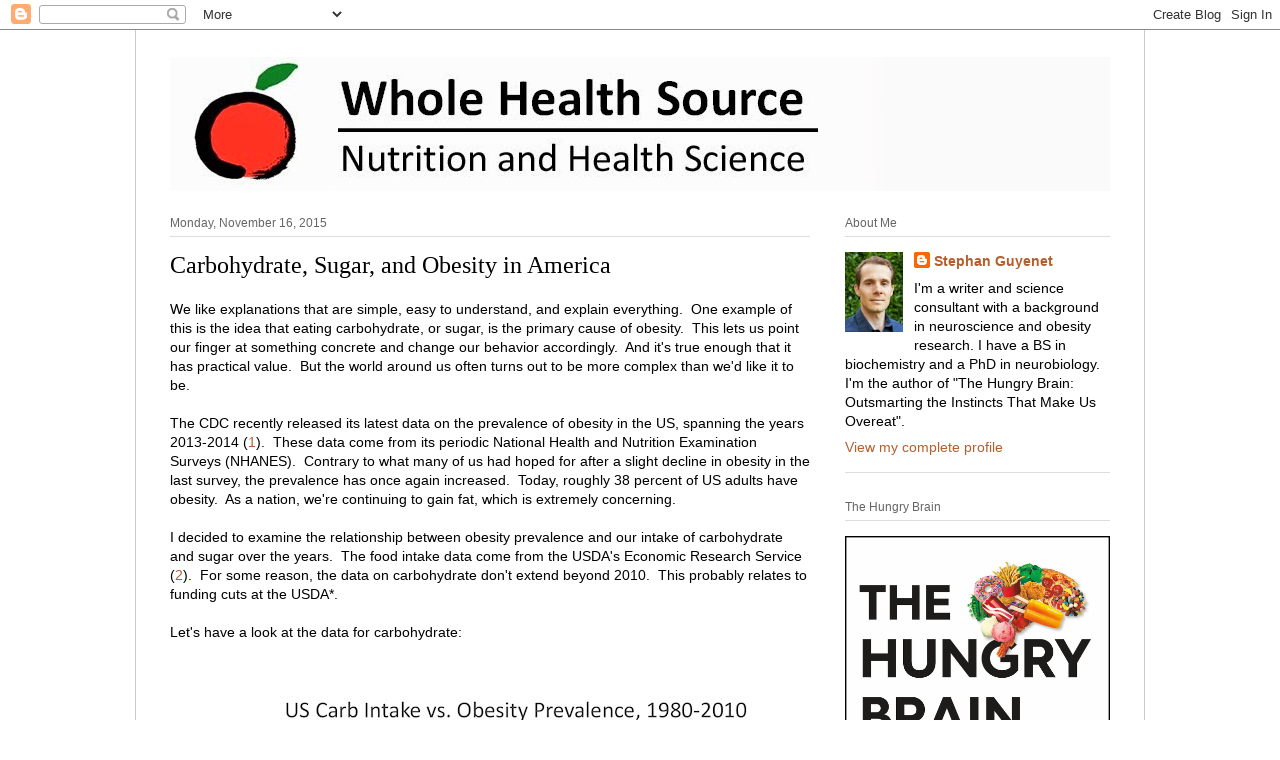

--- FILE ---
content_type: text/html; charset=UTF-8
request_url: https://wholehealthsource.blogspot.com/2015/11/carbohydrate-sugar-and-obesity-in.html?showComment=1447966531660
body_size: 41133
content:
<!DOCTYPE html>
<html class='v2' dir='ltr' lang='en'>
<head>
<link href='https://www.blogger.com/static/v1/widgets/335934321-css_bundle_v2.css' rel='stylesheet' type='text/css'/>
<meta content='width=1100' name='viewport'/>
<meta content='text/html; charset=UTF-8' http-equiv='Content-Type'/>
<meta content='blogger' name='generator'/>
<link href='https://wholehealthsource.blogspot.com/favicon.ico' rel='icon' type='image/x-icon'/>
<link href='http://wholehealthsource.blogspot.com/2015/11/carbohydrate-sugar-and-obesity-in.html' rel='canonical'/>
<link rel="alternate" type="application/atom+xml" title="Whole Health Source - Atom" href="https://wholehealthsource.blogspot.com/feeds/posts/default" />
<link rel="alternate" type="application/rss+xml" title="Whole Health Source - RSS" href="https://wholehealthsource.blogspot.com/feeds/posts/default?alt=rss" />
<link rel="service.post" type="application/atom+xml" title="Whole Health Source - Atom" href="https://draft.blogger.com/feeds/1629175743855013102/posts/default" />

<link rel="alternate" type="application/atom+xml" title="Whole Health Source - Atom" href="https://wholehealthsource.blogspot.com/feeds/184686466022923729/comments/default" />
<!--Can't find substitution for tag [blog.ieCssRetrofitLinks]-->
<link href='https://blogger.googleusercontent.com/img/b/R29vZ2xl/AVvXsEi7AGAc85OOujyQCqsyC6eJbr83AVlYKi_I-crDlombcokxGli6RuD3i8Ee_lxNGlYPayOqMurKZCK6yEvrjgK7zmBfDKOadPirw4dVWdRCBwtdf_wfOEGn7jRUrtw9nqs4duSfc-LMADRm/s640/Carbs+vs.+obesity.jpg' rel='image_src'/>
<meta content='http://wholehealthsource.blogspot.com/2015/11/carbohydrate-sugar-and-obesity-in.html' property='og:url'/>
<meta content='Carbohydrate, Sugar, and Obesity in America' property='og:title'/>
<meta content='We like explanations that are simple, easy to understand, and explain everything.  One example of this is the idea that eating carbohydrate,...' property='og:description'/>
<meta content='https://blogger.googleusercontent.com/img/b/R29vZ2xl/AVvXsEi7AGAc85OOujyQCqsyC6eJbr83AVlYKi_I-crDlombcokxGli6RuD3i8Ee_lxNGlYPayOqMurKZCK6yEvrjgK7zmBfDKOadPirw4dVWdRCBwtdf_wfOEGn7jRUrtw9nqs4duSfc-LMADRm/w1200-h630-p-k-no-nu/Carbs+vs.+obesity.jpg' property='og:image'/>
<title>Whole Health Source: Carbohydrate, Sugar, and Obesity in America</title>
<style id='page-skin-1' type='text/css'><!--
/*
-----------------------------------------------
Blogger Template Style
Name:     Ethereal
Designer: Jason Morrow
URL:      jasonmorrow.etsy.com
----------------------------------------------- */
/* Content
----------------------------------------------- */
body {
font: normal normal 14px Arial, Tahoma, Helvetica, FreeSans, sans-serif;
color: #000000;
background: #ffffff none no-repeat scroll center center;
}
html body .content-outer {
min-width: 0;
max-width: 100%;
width: 100%;
}
a:link {
text-decoration: none;
color: #b65f2e;
}
a:visited {
text-decoration: none;
color: #6a9b3b;
}
a:hover {
text-decoration: underline;
color: #baa145;
}
.main-inner {
padding-top: 15px;
}
.body-fauxcolumn-outer {
background: transparent none repeat-x scroll top center;
}
.content-fauxcolumns .fauxcolumn-inner {
background: #ffffff url(//www.blogblog.com/1kt/ethereal/white-fade.png) repeat-x scroll top left;
border-left: 1px solid #cccccc;
border-right: 1px solid #cccccc;
}
/* Flexible Background
----------------------------------------------- */
.content-fauxcolumn-outer .fauxborder-left {
width: 100%;
padding-left: 0;
margin-left: -0;
background-color: transparent;
background-image: none;
background-repeat: no-repeat;
background-position: left top;
}
.content-fauxcolumn-outer .fauxborder-right {
margin-right: -0;
width: 0;
background-color: transparent;
background-image: none;
background-repeat: no-repeat;
background-position: right top;
}
/* Columns
----------------------------------------------- */
.content-inner {
padding: 0;
}
/* Header
----------------------------------------------- */
.header-inner {
padding: 27px 0 3px;
}
.header-inner .section {
margin: 0 35px;
}
.Header h1 {
font: normal normal 60px Times, 'Times New Roman', FreeSerif, serif;
color: #b4a742;
}
.Header h1 a {
color: #b4a742;
}
.Header .description {
font-size: 115%;
color: #727272;
}
.header-inner .Header .titlewrapper,
.header-inner .Header .descriptionwrapper {
padding-left: 0;
padding-right: 0;
margin-bottom: 0;
}
/* Tabs
----------------------------------------------- */
.tabs-outer {
position: relative;
background: transparent;
}
.tabs-cap-top, .tabs-cap-bottom {
position: absolute;
width: 100%;
}
.tabs-cap-bottom {
bottom: 0;
}
.tabs-inner {
padding: 0;
}
.tabs-inner .section {
margin: 0 35px;
}
*+html body .tabs-inner .widget li {
padding: 1px;
}
.PageList {
border-bottom: 1px solid #f9fac7;
}
.tabs-inner .widget li.selected a,
.tabs-inner .widget li a:hover {
position: relative;
-moz-border-radius-topleft: 5px;
-moz-border-radius-topright: 5px;
-webkit-border-top-left-radius: 5px;
-webkit-border-top-right-radius: 5px;
-goog-ms-border-top-left-radius: 5px;
-goog-ms-border-top-right-radius: 5px;
border-top-left-radius: 5px;
border-top-right-radius: 5px;
background: #ffec58 none ;
color: #ffffff;
}
.tabs-inner .widget li a {
display: inline-block;
margin: 0;
margin-right: 1px;
padding: .65em 1.5em;
font: normal normal 12px Arial, Tahoma, Helvetica, FreeSans, sans-serif;
color: #727272;
background-color: #f9fac7;
-moz-border-radius-topleft: 5px;
-moz-border-radius-topright: 5px;
-webkit-border-top-left-radius: 5px;
-webkit-border-top-right-radius: 5px;
-goog-ms-border-top-left-radius: 5px;
-goog-ms-border-top-right-radius: 5px;
border-top-left-radius: 5px;
border-top-right-radius: 5px;
}
/* Headings
----------------------------------------------- */
h2 {
font: normal normal 12px Verdana, Geneva, sans-serif;
color: #666666;
}
/* Widgets
----------------------------------------------- */
.main-inner .column-left-inner {
padding: 0 0 0 20px;
}
.main-inner .column-left-inner .section {
margin-right: 0;
}
.main-inner .column-right-inner {
padding: 0 20px 0 0;
}
.main-inner .column-right-inner .section {
margin-left: 0;
}
.main-inner .section {
padding: 0;
}
.main-inner .widget {
padding: 0 0 15px;
margin: 20px 0;
border-bottom: 1px solid #dddddd;
}
.main-inner .widget h2 {
margin: 0;
padding: .6em 0 .5em;
}
.footer-inner .widget h2 {
padding: 0 0 .4em;
}
.main-inner .widget h2 + div, .footer-inner .widget h2 + div {
padding-top: 15px;
}
.main-inner .widget .widget-content {
margin: 0;
padding: 15px 0 0;
}
.main-inner .widget ul, .main-inner .widget #ArchiveList ul.flat {
margin: -15px -15px -15px;
padding: 0;
list-style: none;
}
.main-inner .sidebar .widget h2 {
border-bottom: 1px solid #dddddd;
}
.main-inner .widget #ArchiveList {
margin: -15px 0 0;
}
.main-inner .widget ul li, .main-inner .widget #ArchiveList ul.flat li {
padding: .5em 15px;
text-indent: 0;
}
.main-inner .widget #ArchiveList ul li {
padding-top: .25em;
padding-bottom: .25em;
}
.main-inner .widget ul li:first-child, .main-inner .widget #ArchiveList ul.flat li:first-child {
border-top: none;
}
.main-inner .widget ul li:last-child, .main-inner .widget #ArchiveList ul.flat li:last-child {
border-bottom: none;
}
.main-inner .widget .post-body ul {
padding: 0 2.5em;
margin: .5em 0;
list-style: disc;
}
.main-inner .widget .post-body ul li {
padding: 0.25em 0;
margin-bottom: .25em;
color: #000000;
border: none;
}
.footer-inner .widget ul {
padding: 0;
list-style: none;
}
.widget .zippy {
color: #727272;
}
/* Posts
----------------------------------------------- */
.main.section {
margin: 0 20px;
}
body .main-inner .Blog {
padding: 0;
background-color: transparent;
border: none;
}
.main-inner .widget h2.date-header {
border-bottom: 1px solid #dddddd;
}
.date-outer {
position: relative;
margin: 15px 0 20px;
}
.date-outer:first-child {
margin-top: 0;
}
.date-posts {
clear: both;
}
.post-outer, .inline-ad {
border-bottom: 1px solid #dddddd;
padding: 30px 0;
}
.post-outer {
padding-bottom: 10px;
}
.post-outer:first-child {
padding-top: 0;
border-top: none;
}
.post-outer:last-child, .inline-ad:last-child {
border-bottom: none;
}
.post-body img {
padding: 8px;
}
h3.post-title, h4 {
font: normal normal 24px 'Times New Roman', Times, FreeSerif, serif;
color: #000000;
}
h3.post-title a {
font: normal normal 24px 'Times New Roman', Times, FreeSerif, serif;
color: #000000;
text-decoration: none;
}
h3.post-title a:hover {
color: #baa145;
text-decoration: underline;
}
.post-header {
margin: 0 0 1.5em;
}
.post-body {
line-height: 1.4;
}
.post-footer {
margin: 1.5em 0 0;
}
#blog-pager {
padding: 15px;
}
.blog-feeds, .post-feeds {
margin: 1em 0;
text-align: center;
}
.post-outer .comments {
margin-top: 2em;
}
/* Comments
----------------------------------------------- */
.comments .comments-content .icon.blog-author {
background-repeat: no-repeat;
background-image: url([data-uri]);
}
.comments .comments-content .loadmore a {
background: #ffffff url(//www.blogblog.com/1kt/ethereal/white-fade.png) repeat-x scroll top left;
}
.comments .comments-content .loadmore a {
border-top: 1px solid #dddddd;
border-bottom: 1px solid #dddddd;
}
.comments .comment-thread.inline-thread {
background: #ffffff url(//www.blogblog.com/1kt/ethereal/white-fade.png) repeat-x scroll top left;
}
.comments .continue {
border-top: 2px solid #dddddd;
}
/* Footer
----------------------------------------------- */
.footer-inner {
padding: 30px 0;
overflow: hidden;
}
/* Mobile
----------------------------------------------- */
body.mobile  {
background-size: auto
}
.mobile .body-fauxcolumn-outer {
background: ;
}
.mobile .content-fauxcolumns .fauxcolumn-inner {
opacity: 0.75;
}
.mobile .content-fauxcolumn-outer .fauxborder-right {
margin-right: 0;
}
.mobile-link-button {
background-color: #ffec58;
}
.mobile-link-button a:link, .mobile-link-button a:visited {
color: #ffffff;
}
.mobile-index-contents {
color: #444444;
}
.mobile .body-fauxcolumn-outer {
background-size: 100% auto;
}
.mobile .mobile-date-outer {
border-bottom: transparent;
}
.mobile .PageList {
border-bottom: none;
}
.mobile .tabs-inner .section {
margin: 0;
}
.mobile .tabs-inner .PageList .widget-content {
background: #ffec58 none;
color: #ffffff;
}
.mobile .tabs-inner .PageList .widget-content .pagelist-arrow {
border-left: 1px solid #ffffff;
}
.mobile .footer-inner {
overflow: visible;
}
body.mobile .AdSense {
margin: 0 -10px;
}

--></style>
<style id='template-skin-1' type='text/css'><!--
body {
min-width: 1010px;
}
.content-outer, .content-fauxcolumn-outer, .region-inner {
min-width: 1010px;
max-width: 1010px;
_width: 1010px;
}
.main-inner .columns {
padding-left: 0;
padding-right: 300px;
}
.main-inner .fauxcolumn-center-outer {
left: 0;
right: 300px;
/* IE6 does not respect left and right together */
_width: expression(this.parentNode.offsetWidth -
parseInt("0") -
parseInt("300px") + 'px');
}
.main-inner .fauxcolumn-left-outer {
width: 0;
}
.main-inner .fauxcolumn-right-outer {
width: 300px;
}
.main-inner .column-left-outer {
width: 0;
right: 100%;
margin-left: -0;
}
.main-inner .column-right-outer {
width: 300px;
margin-right: -300px;
}
#layout {
min-width: 0;
}
#layout .content-outer {
min-width: 0;
width: 800px;
}
#layout .region-inner {
min-width: 0;
width: auto;
}
body#layout div.add_widget {
padding: 8px;
}
body#layout div.add_widget a {
margin-left: 32px;
}
--></style>
<link href='https://draft.blogger.com/dyn-css/authorization.css?targetBlogID=1629175743855013102&amp;zx=9a5c87c1-d5cd-4a44-ad29-423ba53cc4bb' media='none' onload='if(media!=&#39;all&#39;)media=&#39;all&#39;' rel='stylesheet'/><noscript><link href='https://draft.blogger.com/dyn-css/authorization.css?targetBlogID=1629175743855013102&amp;zx=9a5c87c1-d5cd-4a44-ad29-423ba53cc4bb' rel='stylesheet'/></noscript>
<meta name='google-adsense-platform-account' content='ca-host-pub-1556223355139109'/>
<meta name='google-adsense-platform-domain' content='blogspot.com'/>

</head>
<body class='loading variant-blossoms1Blue'>
<div class='navbar section' id='navbar' name='Navbar'><div class='widget Navbar' data-version='1' id='Navbar1'><script type="text/javascript">
    function setAttributeOnload(object, attribute, val) {
      if(window.addEventListener) {
        window.addEventListener('load',
          function(){ object[attribute] = val; }, false);
      } else {
        window.attachEvent('onload', function(){ object[attribute] = val; });
      }
    }
  </script>
<div id="navbar-iframe-container"></div>
<script type="text/javascript" src="https://apis.google.com/js/platform.js"></script>
<script type="text/javascript">
      gapi.load("gapi.iframes:gapi.iframes.style.bubble", function() {
        if (gapi.iframes && gapi.iframes.getContext) {
          gapi.iframes.getContext().openChild({
              url: 'https://draft.blogger.com/navbar/1629175743855013102?po\x3d184686466022923729\x26origin\x3dhttps://wholehealthsource.blogspot.com',
              where: document.getElementById("navbar-iframe-container"),
              id: "navbar-iframe"
          });
        }
      });
    </script><script type="text/javascript">
(function() {
var script = document.createElement('script');
script.type = 'text/javascript';
script.src = '//pagead2.googlesyndication.com/pagead/js/google_top_exp.js';
var head = document.getElementsByTagName('head')[0];
if (head) {
head.appendChild(script);
}})();
</script>
</div></div>
<div class='body-fauxcolumns'>
<div class='fauxcolumn-outer body-fauxcolumn-outer'>
<div class='cap-top'>
<div class='cap-left'></div>
<div class='cap-right'></div>
</div>
<div class='fauxborder-left'>
<div class='fauxborder-right'></div>
<div class='fauxcolumn-inner'>
</div>
</div>
<div class='cap-bottom'>
<div class='cap-left'></div>
<div class='cap-right'></div>
</div>
</div>
</div>
<div class='content'>
<div class='content-fauxcolumns'>
<div class='fauxcolumn-outer content-fauxcolumn-outer'>
<div class='cap-top'>
<div class='cap-left'></div>
<div class='cap-right'></div>
</div>
<div class='fauxborder-left'>
<div class='fauxborder-right'></div>
<div class='fauxcolumn-inner'>
</div>
</div>
<div class='cap-bottom'>
<div class='cap-left'></div>
<div class='cap-right'></div>
</div>
</div>
</div>
<div class='content-outer'>
<div class='content-cap-top cap-top'>
<div class='cap-left'></div>
<div class='cap-right'></div>
</div>
<div class='fauxborder-left content-fauxborder-left'>
<div class='fauxborder-right content-fauxborder-right'></div>
<div class='content-inner'>
<header>
<div class='header-outer'>
<div class='header-cap-top cap-top'>
<div class='cap-left'></div>
<div class='cap-right'></div>
</div>
<div class='fauxborder-left header-fauxborder-left'>
<div class='fauxborder-right header-fauxborder-right'></div>
<div class='region-inner header-inner'>
<div class='header section' id='header' name='Header'><div class='widget Header' data-version='1' id='Header1'>
<div id='header-inner'>
<a href='https://wholehealthsource.blogspot.com/' style='display: block'>
<img alt='Whole Health Source' height='134px; ' id='Header1_headerimg' src='https://blogger.googleusercontent.com/img/b/R29vZ2xl/AVvXsEhEKVRWUJO5JBlsckgUU_35N9tjaIboPDbUBYAZ6PCDkXuypEQYQW7jcJ4p4RD8sRVvcNowzxoqVDJXTSUkFkz6ZaEls15Tv_aaicI7HIWyCSl2pEw1XUQ_x-Mhu_GiRlPg-kzSjplwAZ2_/s1600/Header+7.tif' style='display: block' width='960px; '/>
</a>
</div>
</div></div>
</div>
</div>
<div class='header-cap-bottom cap-bottom'>
<div class='cap-left'></div>
<div class='cap-right'></div>
</div>
</div>
</header>
<div class='tabs-outer'>
<div class='tabs-cap-top cap-top'>
<div class='cap-left'></div>
<div class='cap-right'></div>
</div>
<div class='fauxborder-left tabs-fauxborder-left'>
<div class='fauxborder-right tabs-fauxborder-right'></div>
<div class='region-inner tabs-inner'>
<div class='tabs no-items section' id='crosscol' name='Cross-Column'></div>
<div class='tabs no-items section' id='crosscol-overflow' name='Cross-Column 2'></div>
</div>
</div>
<div class='tabs-cap-bottom cap-bottom'>
<div class='cap-left'></div>
<div class='cap-right'></div>
</div>
</div>
<div class='main-outer'>
<div class='main-cap-top cap-top'>
<div class='cap-left'></div>
<div class='cap-right'></div>
</div>
<div class='fauxborder-left main-fauxborder-left'>
<div class='fauxborder-right main-fauxborder-right'></div>
<div class='region-inner main-inner'>
<div class='columns fauxcolumns'>
<div class='fauxcolumn-outer fauxcolumn-center-outer'>
<div class='cap-top'>
<div class='cap-left'></div>
<div class='cap-right'></div>
</div>
<div class='fauxborder-left'>
<div class='fauxborder-right'></div>
<div class='fauxcolumn-inner'>
</div>
</div>
<div class='cap-bottom'>
<div class='cap-left'></div>
<div class='cap-right'></div>
</div>
</div>
<div class='fauxcolumn-outer fauxcolumn-left-outer'>
<div class='cap-top'>
<div class='cap-left'></div>
<div class='cap-right'></div>
</div>
<div class='fauxborder-left'>
<div class='fauxborder-right'></div>
<div class='fauxcolumn-inner'>
</div>
</div>
<div class='cap-bottom'>
<div class='cap-left'></div>
<div class='cap-right'></div>
</div>
</div>
<div class='fauxcolumn-outer fauxcolumn-right-outer'>
<div class='cap-top'>
<div class='cap-left'></div>
<div class='cap-right'></div>
</div>
<div class='fauxborder-left'>
<div class='fauxborder-right'></div>
<div class='fauxcolumn-inner'>
</div>
</div>
<div class='cap-bottom'>
<div class='cap-left'></div>
<div class='cap-right'></div>
</div>
</div>
<!-- corrects IE6 width calculation -->
<div class='columns-inner'>
<div class='column-center-outer'>
<div class='column-center-inner'>
<div class='main section' id='main' name='Main'><div class='widget Blog' data-version='1' id='Blog1'>
<div class='blog-posts hfeed'>

          <div class="date-outer">
        
<h2 class='date-header'><span>Monday, November 16, 2015</span></h2>

          <div class="date-posts">
        
<div class='post-outer'>
<div class='post hentry uncustomized-post-template' itemprop='blogPost' itemscope='itemscope' itemtype='http://schema.org/BlogPosting'>
<meta content='https://blogger.googleusercontent.com/img/b/R29vZ2xl/AVvXsEi7AGAc85OOujyQCqsyC6eJbr83AVlYKi_I-crDlombcokxGli6RuD3i8Ee_lxNGlYPayOqMurKZCK6yEvrjgK7zmBfDKOadPirw4dVWdRCBwtdf_wfOEGn7jRUrtw9nqs4duSfc-LMADRm/s640/Carbs+vs.+obesity.jpg' itemprop='image_url'/>
<meta content='1629175743855013102' itemprop='blogId'/>
<meta content='184686466022923729' itemprop='postId'/>
<a name='184686466022923729'></a>
<h3 class='post-title entry-title' itemprop='name'>
Carbohydrate, Sugar, and Obesity in America
</h3>
<div class='post-header'>
<div class='post-header-line-1'></div>
</div>
<div class='post-body entry-content' id='post-body-184686466022923729' itemprop='description articleBody'>
We like explanations that are simple, easy to understand, and explain everything. &nbsp;One example of this is the idea that eating carbohydrate, or sugar, is the primary cause of obesity. &nbsp;This lets us point our finger at something concrete and change our behavior accordingly. &nbsp;And it's true enough that it has practical value. &nbsp;But the world around us often turns out to be more complex than we'd like it to be.<br />
<br />
The CDC recently released its latest data on the prevalence of obesity in the US, spanning the years 2013-2014 (<a href="http://www.cdc.gov/nchs/data/databriefs/db219.htm">1</a>). &nbsp;These data come from its periodic National Health and Nutrition Examination Surveys (NHANES). &nbsp;Contrary to what many of us had hoped for after a slight decline in obesity in the last survey, the prevalence has once again increased. &nbsp;Today, roughly 38 percent of US adults have obesity. &nbsp;As a nation, we're continuing to gain fat, which is extremely concerning. <br />
<br />
I decided to examine the relationship between obesity prevalence and our intake of carbohydrate and sugar over the years. &nbsp;The food intake data come from the USDA's Economic Research Service (<a href="http://www.ers.usda.gov/data-products/food-availability-(per-capita)-data-system.aspx">2</a>). &nbsp;For some reason, the data on carbohydrate don't extend beyond 2010. &nbsp;This probably relates to funding cuts at the USDA*.<br />
<br />
Let's have a look at the data for carbohydrate:<br />
<br />
<a name="more"></a><br />
<div class="separator" style="clear: both; text-align: center;">
<a href="https://blogger.googleusercontent.com/img/b/R29vZ2xl/AVvXsEi7AGAc85OOujyQCqsyC6eJbr83AVlYKi_I-crDlombcokxGli6RuD3i8Ee_lxNGlYPayOqMurKZCK6yEvrjgK7zmBfDKOadPirw4dVWdRCBwtdf_wfOEGn7jRUrtw9nqs4duSfc-LMADRm/s1600/Carbs+vs.+obesity.jpg" imageanchor="1" style="margin-left: 1em; margin-right: 1em;"><img border="0" height="414" src="https://blogger.googleusercontent.com/img/b/R29vZ2xl/AVvXsEi7AGAc85OOujyQCqsyC6eJbr83AVlYKi_I-crDlombcokxGli6RuD3i8Ee_lxNGlYPayOqMurKZCK6yEvrjgK7zmBfDKOadPirw4dVWdRCBwtdf_wfOEGn7jRUrtw9nqs4duSfc-LMADRm/s640/Carbs+vs.+obesity.jpg" width="640" /></a></div>
<br />
Carbohydrate intake peaked in 1999, and has apparently been declining since then. &nbsp;Yet obesity is still rising. <br />
<br />
For our sugar intake, the data extend to 2013, so we get a longer, more informative picture (added sugars):<br />
<br />
<div class="separator" style="clear: both; text-align: center;">
<a href="https://blogger.googleusercontent.com/img/b/R29vZ2xl/AVvXsEiRivWObOht9R3kq6ZeUAwa7agHm0KuQByUVs0hHFCnhto1ZF8qV4y5bxh6k8V4BE18xFQMjTl4mw9KSKwyfiY5UwB8pRtTwQGwPvZ9bQwnCl1lA5pFmfa9gBEyUeFWJ0VZiEquFDXKGuny/s1600/Carbs+vs.+obesity+%2528sugar%2529.jpg" imageanchor="1" style="margin-left: 1em; margin-right: 1em;"><img border="0" height="414" src="https://blogger.googleusercontent.com/img/b/R29vZ2xl/AVvXsEiRivWObOht9R3kq6ZeUAwa7agHm0KuQByUVs0hHFCnhto1ZF8qV4y5bxh6k8V4BE18xFQMjTl4mw9KSKwyfiY5UwB8pRtTwQGwPvZ9bQwnCl1lA5pFmfa9gBEyUeFWJ0VZiEquFDXKGuny/s640/Carbs+vs.+obesity+%2528sugar%2529.jpg" width="640" /></a></div>
<br />
The relationship is even clearer here. &nbsp;Our sugar intake has been declining since 1999, and is now back to where it was in the late 1980s. &nbsp;Yet our waistlines keep expanding.<br />
<br />
Refined carbohydrate and sugar are certainly part of the cause of the obesity epidemic, but these data are consistent with a large body of research suggesting that there's more to the story. &nbsp;Obesity is caused by a number of interacting diet and lifestyle factors, most of which can be traced back to major socioeconomic changes in this country over the last century. &nbsp;These have affected the way we interact with food, the composition of our food, and other aspects of our lifestyle that cause genetically susceptible people to gain fat.<br />
<br />
<br />
* Which leaves us with a record of US dietary intake that ends somewhere between 2010 and 2013. &nbsp;In my view, this is a serious threat to public health research.
<div style='clear: both;'></div>
</div>
<div class='post-footer'>
<div class='post-footer-line post-footer-line-1'>
<span class='post-author vcard'>
Posted by
<span class='fn' itemprop='author' itemscope='itemscope' itemtype='http://schema.org/Person'>
<meta content='https://draft.blogger.com/profile/09218114625524777250' itemprop='url'/>
<a class='g-profile' href='https://draft.blogger.com/profile/09218114625524777250' rel='author' title='author profile'>
<span itemprop='name'>Stephan Guyenet</span>
</a>
</span>
</span>
<span class='post-timestamp'>
at
<meta content='http://wholehealthsource.blogspot.com/2015/11/carbohydrate-sugar-and-obesity-in.html' itemprop='url'/>
<a class='timestamp-link' href='https://wholehealthsource.blogspot.com/2015/11/carbohydrate-sugar-and-obesity-in.html' rel='bookmark' title='permanent link'><abbr class='published' itemprop='datePublished' title='2015-11-16T10:53:00-08:00'>10:53&#8239;AM</abbr></a>
</span>
<span class='post-comment-link'>
</span>
<span class='post-icons'>
<span class='item-control blog-admin pid-747265537'>
<a href='https://draft.blogger.com/post-edit.g?blogID=1629175743855013102&postID=184686466022923729&from=pencil' title='Edit Post'>
<img alt='' class='icon-action' height='18' src='https://resources.blogblog.com/img/icon18_edit_allbkg.gif' width='18'/>
</a>
</span>
</span>
<div class='post-share-buttons goog-inline-block'>
<a class='goog-inline-block share-button sb-email' href='https://draft.blogger.com/share-post.g?blogID=1629175743855013102&postID=184686466022923729&target=email' target='_blank' title='Email This'><span class='share-button-link-text'>Email This</span></a><a class='goog-inline-block share-button sb-blog' href='https://draft.blogger.com/share-post.g?blogID=1629175743855013102&postID=184686466022923729&target=blog' onclick='window.open(this.href, "_blank", "height=270,width=475"); return false;' target='_blank' title='BlogThis!'><span class='share-button-link-text'>BlogThis!</span></a><a class='goog-inline-block share-button sb-twitter' href='https://draft.blogger.com/share-post.g?blogID=1629175743855013102&postID=184686466022923729&target=twitter' target='_blank' title='Share to X'><span class='share-button-link-text'>Share to X</span></a><a class='goog-inline-block share-button sb-facebook' href='https://draft.blogger.com/share-post.g?blogID=1629175743855013102&postID=184686466022923729&target=facebook' onclick='window.open(this.href, "_blank", "height=430,width=640"); return false;' target='_blank' title='Share to Facebook'><span class='share-button-link-text'>Share to Facebook</span></a><a class='goog-inline-block share-button sb-pinterest' href='https://draft.blogger.com/share-post.g?blogID=1629175743855013102&postID=184686466022923729&target=pinterest' target='_blank' title='Share to Pinterest'><span class='share-button-link-text'>Share to Pinterest</span></a>
</div>
</div>
<div class='post-footer-line post-footer-line-2'>
<span class='post-labels'>
Labels:
<a href='https://wholehealthsource.blogspot.com/search/label/overweight' rel='tag'>overweight</a>
</span>
</div>
<div class='post-footer-line post-footer-line-3'>
<span class='post-location'>
</span>
</div>
</div>
</div>
<div class='comments' id='comments'>
<a name='comments'></a>
<h4>72 comments:</h4>
<div id='Blog1_comments-block-wrapper'>
<dl class='avatar-comment-indent' id='comments-block'>
<dt class='comment-author ' id='c6578271881602026019'>
<a name='c6578271881602026019'></a>
<div class="avatar-image-container avatar-stock"><span dir="ltr"><a href="https://draft.blogger.com/profile/05234169408257579073" target="" rel="nofollow" onclick="" class="avatar-hovercard" id="av-6578271881602026019-05234169408257579073"><img src="//www.blogger.com/img/blogger_logo_round_35.png" width="35" height="35" alt="" title="valerie">

</a></span></div>
<a href='https://draft.blogger.com/profile/05234169408257579073' rel='nofollow'>valerie</a>
said...
</dt>
<dd class='comment-body' id='Blog1_cmt-6578271881602026019'>
<p>
You did it again Stephan: plotting % obesity as you y-variable.<br /><br />As a reminder (we discussed this before), it makes more sense to use average BMI, because % obesity is the proportion of people who cross the arbitrary threshold of BMI 30. This makes obesity a yes/no question (categorical data) instead of a continuous variable. Unless you want to do cluster analysis (in this case, you don&#39;t), it is more telling to use a continuous variable like avrage BMI.<br /><br />Your results will probably be even more convincing with average BMI since the % obesity is unaffected by the degree of obesity, which has been increasing over time (a BMI of 31 and a BMI of 50 have the same impact if you use % obesity, but not if you use average BMI)<br /><br />Other than that, thanks for the data fetching / crunching. It is quite enlightening.
</p>
</dd>
<dd class='comment-footer'>
<span class='comment-timestamp'>
<a href='https://wholehealthsource.blogspot.com/2015/11/carbohydrate-sugar-and-obesity-in.html?showComment=1447702973052#c6578271881602026019' title='comment permalink'>
November 16, 2015 at 11:42&#8239;AM
</a>
<span class='item-control blog-admin pid-786354870'>
<a class='comment-delete' href='https://draft.blogger.com/comment/delete/1629175743855013102/6578271881602026019' title='Delete Comment'>
<img src='https://resources.blogblog.com/img/icon_delete13.gif'/>
</a>
</span>
</span>
</dd>
<dt class='comment-author blog-author' id='c1499643781077988741'>
<a name='c1499643781077988741'></a>
<div class="avatar-image-container vcard"><span dir="ltr"><a href="https://draft.blogger.com/profile/09218114625524777250" target="" rel="nofollow" onclick="" class="avatar-hovercard" id="av-1499643781077988741-09218114625524777250"><img src="https://resources.blogblog.com/img/blank.gif" width="35" height="35" class="delayLoad" style="display: none;" longdesc="//blogger.googleusercontent.com/img/b/R29vZ2xl/AVvXsEhHhPXVCerfmNoLZ40hd96hp5sStTTeRgLcS0GQYnxfSJvgZboc3dOc5ah58oj8xZv8dmaWp6Zz8OuWCWV5j7vqng3P9V31F_0XLCn7UHcamMRuuv4inFnVNtnreVfi1xE/s45-c/*" alt="" title="Stephan Guyenet">

<noscript><img src="//blogger.googleusercontent.com/img/b/R29vZ2xl/AVvXsEhHhPXVCerfmNoLZ40hd96hp5sStTTeRgLcS0GQYnxfSJvgZboc3dOc5ah58oj8xZv8dmaWp6Zz8OuWCWV5j7vqng3P9V31F_0XLCn7UHcamMRuuv4inFnVNtnreVfi1xE/s45-c/*" width="35" height="35" class="photo" alt=""></noscript></a></span></div>
<a href='https://draft.blogger.com/profile/09218114625524777250' rel='nofollow'>Stephan Guyenet</a>
said...
</dt>
<dd class='comment-body' id='Blog1_cmt-1499643781077988741'>
<p>
Hi Valerie,<br /><br />I&#39;m not sure why it&#39;s a problem to put obesity on the y-axis, since it is the dependent variable vs. time.  Do you mean I should have done a scatterplot of obesity vs. CHO intake?  While that is certainly a better way to look at associations, the problem is that people without a science/math/stats background won&#39;t understand it intuitively.<br /><br />Regarding average BMI, it would be preferable, but it&#39;s harder to come by those data, and in my previous experience I&#39;ve found that they track fairly well with % obesity.
</p>
</dd>
<dd class='comment-footer'>
<span class='comment-timestamp'>
<a href='https://wholehealthsource.blogspot.com/2015/11/carbohydrate-sugar-and-obesity-in.html?showComment=1447705547736#c1499643781077988741' title='comment permalink'>
November 16, 2015 at 12:25&#8239;PM
</a>
<span class='item-control blog-admin pid-747265537'>
<a class='comment-delete' href='https://draft.blogger.com/comment/delete/1629175743855013102/1499643781077988741' title='Delete Comment'>
<img src='https://resources.blogblog.com/img/icon_delete13.gif'/>
</a>
</span>
</span>
</dd>
<dt class='comment-author ' id='c5096577335747114617'>
<a name='c5096577335747114617'></a>
<div class="avatar-image-container vcard"><span dir="ltr"><a href="https://draft.blogger.com/profile/15857427009758018380" target="" rel="nofollow" onclick="" class="avatar-hovercard" id="av-5096577335747114617-15857427009758018380"><img src="https://resources.blogblog.com/img/blank.gif" width="35" height="35" class="delayLoad" style="display: none;" longdesc="//4.bp.blogspot.com/_I83HpfmQNlc/SazGXFEZOHI/AAAAAAAAAXk/0hEt0DGtMcc/S45-s35/4048366094257l.jpg" alt="" title="s">

<noscript><img src="//4.bp.blogspot.com/_I83HpfmQNlc/SazGXFEZOHI/AAAAAAAAAXk/0hEt0DGtMcc/S45-s35/4048366094257l.jpg" width="35" height="35" class="photo" alt=""></noscript></a></span></div>
<a href='https://draft.blogger.com/profile/15857427009758018380' rel='nofollow'>s</a>
said...
</dt>
<dd class='comment-body' id='Blog1_cmt-5096577335747114617'>
<p>
So have protein or fat gone up in this time period or are total calories down?
</p>
</dd>
<dd class='comment-footer'>
<span class='comment-timestamp'>
<a href='https://wholehealthsource.blogspot.com/2015/11/carbohydrate-sugar-and-obesity-in.html?showComment=1447706377926#c5096577335747114617' title='comment permalink'>
November 16, 2015 at 12:39&#8239;PM
</a>
<span class='item-control blog-admin pid-1512804894'>
<a class='comment-delete' href='https://draft.blogger.com/comment/delete/1629175743855013102/5096577335747114617' title='Delete Comment'>
<img src='https://resources.blogblog.com/img/icon_delete13.gif'/>
</a>
</span>
</span>
</dd>
<dt class='comment-author ' id='c6621817326333155239'>
<a name='c6621817326333155239'></a>
<div class="avatar-image-container avatar-stock"><span dir="ltr"><a href="https://draft.blogger.com/profile/09021312909928686165" target="" rel="nofollow" onclick="" class="avatar-hovercard" id="av-6621817326333155239-09021312909928686165"><img src="//www.blogger.com/img/blogger_logo_round_35.png" width="35" height="35" alt="" title="WilliamS">

</a></span></div>
<a href='https://draft.blogger.com/profile/09021312909928686165' rel='nofollow'>WilliamS</a>
said...
</dt>
<dd class='comment-body' id='Blog1_cmt-6621817326333155239'>
<p>
Ecological fallacy.
</p>
</dd>
<dd class='comment-footer'>
<span class='comment-timestamp'>
<a href='https://wholehealthsource.blogspot.com/2015/11/carbohydrate-sugar-and-obesity-in.html?showComment=1447706866996#c6621817326333155239' title='comment permalink'>
November 16, 2015 at 12:47&#8239;PM
</a>
<span class='item-control blog-admin pid-584254732'>
<a class='comment-delete' href='https://draft.blogger.com/comment/delete/1629175743855013102/6621817326333155239' title='Delete Comment'>
<img src='https://resources.blogblog.com/img/icon_delete13.gif'/>
</a>
</span>
</span>
</dd>
<dt class='comment-author ' id='c9031261485653893634'>
<a name='c9031261485653893634'></a>
<div class="avatar-image-container avatar-stock"><span dir="ltr"><a href="https://draft.blogger.com/profile/10592531616331089307" target="" rel="nofollow" onclick="" class="avatar-hovercard" id="av-9031261485653893634-10592531616331089307"><img src="//www.blogger.com/img/blogger_logo_round_35.png" width="35" height="35" alt="" title="SamAbroad">

</a></span></div>
<a href='https://draft.blogger.com/profile/10592531616331089307' rel='nofollow'>SamAbroad</a>
said...
</dt>
<dd class='comment-body' id='Blog1_cmt-9031261485653893634'>
<p>
I was a low-carb die-hard. A complete evangelist, I&#39;d lost 60lb, never felt hungry, my IBS all but disappeared and got to eat bacon and cheese and steak, what&#39;s not to love?<br /><br />Until I started suffering health problems, first vertigo, which is very scary, then panic attacks and low blood sugar episodes. I became completely intolerant to caffeine. Turns out if you make your liver pump out glycogen from protein constantly it gets fed up after a while and that&#39;s when the problems hit.<br /><br />I had to eat carbs, but still liberally ate fat, unsurprisingly my weight balooned. My IBS became debilitating once more. <br /><br />In a last ditch effort to avoid the starch and fiber that hurt my stomach I switched to mainly sugar as my carb source. I expected more weight gain but it was better than feeling sick all the time.<br /><br />But then a surprising thing happened, I lost weight. It just kept falling off, it kept falling off the higher my diet was in sugar. I dropped the fat a little but not really consciously. My energy levels returned. I&#39;m not 100% better but I&#39;m on the road to recovery.<br /><br />I have no longer any dogma to spout, I have no idea if anyone else would have the same experience as me or not, I&#39;m not so sure about anything any more! But I do know that the demonisation of sugar is probably overstated.
</p>
</dd>
<dd class='comment-footer'>
<span class='comment-timestamp'>
<a href='https://wholehealthsource.blogspot.com/2015/11/carbohydrate-sugar-and-obesity-in.html?showComment=1447713765235#c9031261485653893634' title='comment permalink'>
November 16, 2015 at 2:42&#8239;PM
</a>
<span class='item-control blog-admin pid-1175761928'>
<a class='comment-delete' href='https://draft.blogger.com/comment/delete/1629175743855013102/9031261485653893634' title='Delete Comment'>
<img src='https://resources.blogblog.com/img/icon_delete13.gif'/>
</a>
</span>
</span>
</dd>
<dt class='comment-author ' id='c8631786877837001668'>
<a name='c8631786877837001668'></a>
<div class="avatar-image-container avatar-stock"><span dir="ltr"><a href="https://draft.blogger.com/profile/16591863036826942217" target="" rel="nofollow" onclick="" class="avatar-hovercard" id="av-8631786877837001668-16591863036826942217"><img src="//www.blogger.com/img/blogger_logo_round_35.png" width="35" height="35" alt="" title="Audacity17">

</a></span></div>
<a href='https://draft.blogger.com/profile/16591863036826942217' rel='nofollow'>Audacity17</a>
said...
</dt>
<dd class='comment-body' id='Blog1_cmt-8631786877837001668'>
<p>
@sam abroad<br /><br />Thanks for your story.  One thing that always perplexed me in the midst of my own Atkins worship was the skinny sugar junkie.  I knew several people at work who seemed to live on hard candy, soda and white bread sandwiches with almost no meat.  They seemed to always be eating a little something here or there.  I came to conclude that they were, in effect, on a sugar drip.  This seems to have prevented them from the gorging/fasting cycle that I often engaged in.  Now,  I also suspect they were keeping their thyroid ramped up with a steady supply of calories, whereas mine has declined, as is common with very low carbohydrate diets.
</p>
</dd>
<dd class='comment-footer'>
<span class='comment-timestamp'>
<a href='https://wholehealthsource.blogspot.com/2015/11/carbohydrate-sugar-and-obesity-in.html?showComment=1447719197234#c8631786877837001668' title='comment permalink'>
November 16, 2015 at 4:13&#8239;PM
</a>
<span class='item-control blog-admin pid-819890613'>
<a class='comment-delete' href='https://draft.blogger.com/comment/delete/1629175743855013102/8631786877837001668' title='Delete Comment'>
<img src='https://resources.blogblog.com/img/icon_delete13.gif'/>
</a>
</span>
</span>
</dd>
<dt class='comment-author ' id='c5188646300751987299'>
<a name='c5188646300751987299'></a>
<div class="avatar-image-container avatar-stock"><span dir="ltr"><a href="https://draft.blogger.com/profile/04691436254549294344" target="" rel="nofollow" onclick="" class="avatar-hovercard" id="av-5188646300751987299-04691436254549294344"><img src="//www.blogger.com/img/blogger_logo_round_35.png" width="35" height="35" alt="" title="Perry">

</a></span></div>
<a href='https://draft.blogger.com/profile/04691436254549294344' rel='nofollow'>Perry</a>
said...
</dt>
<dd class='comment-body' id='Blog1_cmt-5188646300751987299'>
<p>
Sam and Audacity,<br /><br />Check out Ray Peat for an explanation on stressful diet as opposed to an anti-stress diet.  <br /><br />Bottom line is that sugar is a beneficial source of calories in the context of a nutrient replete diet.
</p>
</dd>
<dd class='comment-footer'>
<span class='comment-timestamp'>
<a href='https://wholehealthsource.blogspot.com/2015/11/carbohydrate-sugar-and-obesity-in.html?showComment=1447722862432#c5188646300751987299' title='comment permalink'>
November 16, 2015 at 5:14&#8239;PM
</a>
<span class='item-control blog-admin pid-1680946188'>
<a class='comment-delete' href='https://draft.blogger.com/comment/delete/1629175743855013102/5188646300751987299' title='Delete Comment'>
<img src='https://resources.blogblog.com/img/icon_delete13.gif'/>
</a>
</span>
</span>
</dd>
<dt class='comment-author ' id='c1055342104131106475'>
<a name='c1055342104131106475'></a>
<div class="avatar-image-container avatar-stock"><span dir="ltr"><a href="https://draft.blogger.com/profile/12235569660945898113" target="" rel="nofollow" onclick="" class="avatar-hovercard" id="av-1055342104131106475-12235569660945898113"><img src="//www.blogger.com/img/blogger_logo_round_35.png" width="35" height="35" alt="" title="Court Wing">

</a></span></div>
<a href='https://draft.blogger.com/profile/12235569660945898113' rel='nofollow'>Court Wing</a>
said...
</dt>
<dd class='comment-body' id='Blog1_cmt-1055342104131106475'>
<p>
Have you checked out Ray Peat (or the Danyy Roddy blog that describes his dietary approach)? They are very pro-sugar, believing it&#39;s the transport mechanisms, not the sugar itself that causes health issues and obesity. <br />Some interesting viewpoints there. 
</p>
</dd>
<dd class='comment-footer'>
<span class='comment-timestamp'>
<a href='https://wholehealthsource.blogspot.com/2015/11/carbohydrate-sugar-and-obesity-in.html?showComment=1447729530384#c1055342104131106475' title='comment permalink'>
November 16, 2015 at 7:05&#8239;PM
</a>
<span class='item-control blog-admin pid-608248264'>
<a class='comment-delete' href='https://draft.blogger.com/comment/delete/1629175743855013102/1055342104131106475' title='Delete Comment'>
<img src='https://resources.blogblog.com/img/icon_delete13.gif'/>
</a>
</span>
</span>
</dd>
<dt class='comment-author ' id='c3321256364369417014'>
<a name='c3321256364369417014'></a>
<div class="avatar-image-container vcard"><span dir="ltr"><a href="https://draft.blogger.com/profile/08543473113745760167" target="" rel="nofollow" onclick="" class="avatar-hovercard" id="av-3321256364369417014-08543473113745760167"><img src="https://resources.blogblog.com/img/blank.gif" width="35" height="35" class="delayLoad" style="display: none;" longdesc="//blogger.googleusercontent.com/img/b/R29vZ2xl/AVvXsEgsYF6AQ6EvczvVWH9vTuVsLM7iPGrNc8-Go1ZdXuuBqnVjzKFfidnn-xEcR2cgQzYZk0Ya-4c_V4WPVTlBE2UEnop81CyIUKpY5emKqHQySh7jALbIGRpDOtGlR-X00Ck/s45-c/us.jpg" alt="" title="Meredith">

<noscript><img src="//blogger.googleusercontent.com/img/b/R29vZ2xl/AVvXsEgsYF6AQ6EvczvVWH9vTuVsLM7iPGrNc8-Go1ZdXuuBqnVjzKFfidnn-xEcR2cgQzYZk0Ya-4c_V4WPVTlBE2UEnop81CyIUKpY5emKqHQySh7jALbIGRpDOtGlR-X00Ck/s45-c/us.jpg" width="35" height="35" class="photo" alt=""></noscript></a></span></div>
<a href='https://draft.blogger.com/profile/08543473113745760167' rel='nofollow'>Meredith</a>
said...
</dt>
<dd class='comment-body' id='Blog1_cmt-3321256364369417014'>
<p>
Is it possible that epigenetics plays a hand in this? I mean - if mom and dad had compromised health (I&#39;m thinking microbiota in particular), isn&#39;t it possible that their offspring suffer the consequences?  On top of having no scarcity of food, of course. ;)
</p>
</dd>
<dd class='comment-footer'>
<span class='comment-timestamp'>
<a href='https://wholehealthsource.blogspot.com/2015/11/carbohydrate-sugar-and-obesity-in.html?showComment=1447734215438#c3321256364369417014' title='comment permalink'>
November 16, 2015 at 8:23&#8239;PM
</a>
<span class='item-control blog-admin pid-1411720326'>
<a class='comment-delete' href='https://draft.blogger.com/comment/delete/1629175743855013102/3321256364369417014' title='Delete Comment'>
<img src='https://resources.blogblog.com/img/icon_delete13.gif'/>
</a>
</span>
</span>
</dd>
<dt class='comment-author ' id='c5855698383112120594'>
<a name='c5855698383112120594'></a>
<div class="avatar-image-container avatar-stock"><span dir="ltr"><a href="https://draft.blogger.com/profile/10088694441932221926" target="" rel="nofollow" onclick="" class="avatar-hovercard" id="av-5855698383112120594-10088694441932221926"><img src="//www.blogger.com/img/blogger_logo_round_35.png" width="35" height="35" alt="" title="Coach David Ertl">

</a></span></div>
<a href='https://draft.blogger.com/profile/10088694441932221926' rel='nofollow'>Coach David Ertl</a>
said...
</dt>
<dd class='comment-body' id='Blog1_cmt-5855698383112120594'>
<p>
Stephan<br />Would you be able to do this same analysis with total calories?  Everyone like to demonize one component of the diet but I&#39;d like to see total calories.  No one seems want to talk about eating less (of anything or everything). Such an analysis should show that our total calories continue to rise.  
</p>
</dd>
<dd class='comment-footer'>
<span class='comment-timestamp'>
<a href='https://wholehealthsource.blogspot.com/2015/11/carbohydrate-sugar-and-obesity-in.html?showComment=1447768864931#c5855698383112120594' title='comment permalink'>
November 17, 2015 at 6:01&#8239;AM
</a>
<span class='item-control blog-admin pid-1959561024'>
<a class='comment-delete' href='https://draft.blogger.com/comment/delete/1629175743855013102/5855698383112120594' title='Delete Comment'>
<img src='https://resources.blogblog.com/img/icon_delete13.gif'/>
</a>
</span>
</span>
</dd>
<dt class='comment-author ' id='c1959492001873712424'>
<a name='c1959492001873712424'></a>
<div class="avatar-image-container avatar-stock"><span dir="ltr"><a href="https://draft.blogger.com/profile/07256574635664867999" target="" rel="nofollow" onclick="" class="avatar-hovercard" id="av-1959492001873712424-07256574635664867999"><img src="//www.blogger.com/img/blogger_logo_round_35.png" width="35" height="35" alt="" title="thhq">

</a></span></div>
<a href='https://draft.blogger.com/profile/07256574635664867999' rel='nofollow'>thhq</a>
said...
</dt>
<dd class='comment-body' id='Blog1_cmt-1959492001873712424'>
<p>
There are times when carbs, specifically high glycemics like sugar and flour, are the devil. Overeating them made me diabetic when I was obese. But losing weight fixed that for me and I eat them again as much as I ever did pre diabetes. I changed. Now they&#39;re calories I need to support exercise. 
</p>
</dd>
<dd class='comment-footer'>
<span class='comment-timestamp'>
<a href='https://wholehealthsource.blogspot.com/2015/11/carbohydrate-sugar-and-obesity-in.html?showComment=1447774802005#c1959492001873712424' title='comment permalink'>
November 17, 2015 at 7:40&#8239;AM
</a>
<span class='item-control blog-admin pid-1325449313'>
<a class='comment-delete' href='https://draft.blogger.com/comment/delete/1629175743855013102/1959492001873712424' title='Delete Comment'>
<img src='https://resources.blogblog.com/img/icon_delete13.gif'/>
</a>
</span>
</span>
</dd>
<dt class='comment-author ' id='c565108513926010672'>
<a name='c565108513926010672'></a>
<div class="avatar-image-container avatar-stock"><span dir="ltr"><a href="https://draft.blogger.com/profile/07256574635664867999" target="" rel="nofollow" onclick="" class="avatar-hovercard" id="av-565108513926010672-07256574635664867999"><img src="//www.blogger.com/img/blogger_logo_round_35.png" width="35" height="35" alt="" title="thhq">

</a></span></div>
<a href='https://draft.blogger.com/profile/07256574635664867999' rel='nofollow'>thhq</a>
said...
</dt>
<dd class='comment-body' id='Blog1_cmt-565108513926010672'>
<p>
People hang on to their Big Dogmas, past the point of usefulness. Atkins and Pritikin hung on to theirs to the end of their lives. Ancel Keys hung on to the Med until he was 100. IMO he had a better Big Dogma...but I have to wonder whether he would have made 105 if he had switched to HFLC or LFHC when he hit 95.
</p>
</dd>
<dd class='comment-footer'>
<span class='comment-timestamp'>
<a href='https://wholehealthsource.blogspot.com/2015/11/carbohydrate-sugar-and-obesity-in.html?showComment=1447775123271#c565108513926010672' title='comment permalink'>
November 17, 2015 at 7:45&#8239;AM
</a>
<span class='item-control blog-admin pid-1325449313'>
<a class='comment-delete' href='https://draft.blogger.com/comment/delete/1629175743855013102/565108513926010672' title='Delete Comment'>
<img src='https://resources.blogblog.com/img/icon_delete13.gif'/>
</a>
</span>
</span>
</dd>
<dt class='comment-author ' id='c1693713943784086063'>
<a name='c1693713943784086063'></a>
<div class="avatar-image-container avatar-stock"><span dir="ltr"><a href="https://draft.blogger.com/profile/07256574635664867999" target="" rel="nofollow" onclick="" class="avatar-hovercard" id="av-1693713943784086063-07256574635664867999"><img src="//www.blogger.com/img/blogger_logo_round_35.png" width="35" height="35" alt="" title="thhq">

</a></span></div>
<a href='https://draft.blogger.com/profile/07256574635664867999' rel='nofollow'>thhq</a>
said...
</dt>
<dd class='comment-body' id='Blog1_cmt-1693713943784086063'>
<p>
From 1970 to 2005 total calories, fat and carbs were all up, fat most of all. I estimate US fat intake at 50% of calories (35% added, 15% part of a whole food) by 2005. <br /><br />http://www.libertyparkusafd.org/NatureFirst%20USA/Special%20Reports%5CUSDA%5CDietary%20Assessment%20of%20Major%20Trends%20in%20US%20Food%20Consumption%20-%201970%20-%202005.pdf<br /><br />Since then it appears that sugars have dropped, but I don&#39;t know about fat. We&#39;re probably still the reigning world champs for total calories and fat calories eaten.
</p>
</dd>
<dd class='comment-footer'>
<span class='comment-timestamp'>
<a href='https://wholehealthsource.blogspot.com/2015/11/carbohydrate-sugar-and-obesity-in.html?showComment=1447775630055#c1693713943784086063' title='comment permalink'>
November 17, 2015 at 7:53&#8239;AM
</a>
<span class='item-control blog-admin pid-1325449313'>
<a class='comment-delete' href='https://draft.blogger.com/comment/delete/1629175743855013102/1693713943784086063' title='Delete Comment'>
<img src='https://resources.blogblog.com/img/icon_delete13.gif'/>
</a>
</span>
</span>
</dd>
<dt class='comment-author ' id='c75880694798332697'>
<a name='c75880694798332697'></a>
<div class="avatar-image-container avatar-stock"><span dir="ltr"><a href="https://draft.blogger.com/profile/07256574635664867999" target="" rel="nofollow" onclick="" class="avatar-hovercard" id="av-75880694798332697-07256574635664867999"><img src="//www.blogger.com/img/blogger_logo_round_35.png" width="35" height="35" alt="" title="thhq">

</a></span></div>
<a href='https://draft.blogger.com/profile/07256574635664867999' rel='nofollow'>thhq</a>
said...
</dt>
<dd class='comment-body' id='Blog1_cmt-75880694798332697'>
<p>
Apparently to celebrate this my Dr quit running my blood panels this year. He said they were useless. Too much data. So into vacuum of data I go. 
</p>
</dd>
<dd class='comment-footer'>
<span class='comment-timestamp'>
<a href='https://wholehealthsource.blogspot.com/2015/11/carbohydrate-sugar-and-obesity-in.html?showComment=1447776020867#c75880694798332697' title='comment permalink'>
November 17, 2015 at 8:00&#8239;AM
</a>
<span class='item-control blog-admin pid-1325449313'>
<a class='comment-delete' href='https://draft.blogger.com/comment/delete/1629175743855013102/75880694798332697' title='Delete Comment'>
<img src='https://resources.blogblog.com/img/icon_delete13.gif'/>
</a>
</span>
</span>
</dd>
<dt class='comment-author ' id='c6492913397314143625'>
<a name='c6492913397314143625'></a>
<div class="avatar-image-container avatar-stock"><span dir="ltr"><a href="https://draft.blogger.com/profile/16127806893088777998" target="" rel="nofollow" onclick="" class="avatar-hovercard" id="av-6492913397314143625-16127806893088777998"><img src="//www.blogger.com/img/blogger_logo_round_35.png" width="35" height="35" alt="" title="DinoLord">

</a></span></div>
<a href='https://draft.blogger.com/profile/16127806893088777998' rel='nofollow'>DinoLord</a>
said...
</dt>
<dd class='comment-body' id='Blog1_cmt-6492913397314143625'>
<p>
I wonder how such graphs would look for protein consumption versus obesity. After almost completing my first semester at college, it&#39;s really struck me how low protein most people&#39;s diets are. An average meal for most people will be a plateful of starches/sugar  with very little protein - a few inches of sausage, a few slices of deli meat, or a piece or two of chicken. Oftentimes people&#39;s dessert intake by volume exceeds their protein intake... Breakfast will be assorted pastries with a small amount of scrambled eggs or a few pieces of bacon/sausage. At this age outright obesity is pretty rare, though most people are at least skinny fat with poor muscle tone...<br /><br />I have not been alive for much longer past the graphed reduction in CHO intake, but it seems to me that people largely still default to carbohydrates as the basis of their diets. In addition to the meal compositions I just alluded to, any snack foods or consumption of foods outside normal meals are also high carb, low protein foods - chips, cookies, various alcoholic beverages, etc. <br /><br />Personally I&#39;m happy to skip the Sysco-supplied dining hall fare that&#39;s god knows how old for grass-fed and pastured meats, tubers, and local organic veggies I prepare myself.
</p>
</dd>
<dd class='comment-footer'>
<span class='comment-timestamp'>
<a href='https://wholehealthsource.blogspot.com/2015/11/carbohydrate-sugar-and-obesity-in.html?showComment=1447778672273#c6492913397314143625' title='comment permalink'>
November 17, 2015 at 8:44&#8239;AM
</a>
<span class='item-control blog-admin pid-2037105199'>
<a class='comment-delete' href='https://draft.blogger.com/comment/delete/1629175743855013102/6492913397314143625' title='Delete Comment'>
<img src='https://resources.blogblog.com/img/icon_delete13.gif'/>
</a>
</span>
</span>
</dd>
<dt class='comment-author ' id='c1713279523667880913'>
<a name='c1713279523667880913'></a>
<div class="avatar-image-container vcard"><span dir="ltr"><a href="https://draft.blogger.com/profile/13795015320574020697" target="" rel="nofollow" onclick="" class="avatar-hovercard" id="av-1713279523667880913-13795015320574020697"><img src="https://resources.blogblog.com/img/blank.gif" width="35" height="35" class="delayLoad" style="display: none;" longdesc="//blogger.googleusercontent.com/img/b/R29vZ2xl/AVvXsEigfIpmT0GkLH_hhs6knE_1hr6sIOr9Q7G0LJHR4AHptFnlGx9NhhXvsfNJwN2OMOORnuzm9hCGNOpUWDMmVHVpeDDtbSRBsyWJrqGQVN2TnoBwdWoCVraZFLl2t5ZhFg/s45-c/Blog+Picture.png" alt="" title="Chemical Blender">

<noscript><img src="//blogger.googleusercontent.com/img/b/R29vZ2xl/AVvXsEigfIpmT0GkLH_hhs6knE_1hr6sIOr9Q7G0LJHR4AHptFnlGx9NhhXvsfNJwN2OMOORnuzm9hCGNOpUWDMmVHVpeDDtbSRBsyWJrqGQVN2TnoBwdWoCVraZFLl2t5ZhFg/s45-c/Blog+Picture.png" width="35" height="35" class="photo" alt=""></noscript></a></span></div>
<a href='https://draft.blogger.com/profile/13795015320574020697' rel='nofollow'>Chemical Blender</a>
said...
</dt>
<dd class='comment-body' id='Blog1_cmt-1713279523667880913'>
<p>
A note on your data: <br /><br />&quot;Nutrient estimates are currently based on the ERS Food Availability Data System and not the Loss-Adjusted Food Availability Data System; thus, they represent nutrients and foods available for consumption and not actual nutrient intakes by individuals. Nutrient levels of the food supply should exceed recommended allowances because these values do not account for further losses from trimming, cooking, plate waste, and spoilage. Another limitation is that per capita values are averages for the U.S. population, although food is not equally distributed among the population.&quot;<br /><br />&quot;<b>...and not actual nutrient intakes by individuals.</b>&quot;<br /><br />Source:  http://www.ers.usda.gov/data-products/food-availability-(per-capita)-data-system/nutrient-availability-documentation.aspx<br /><br />So you are comparing what is available and not what people are intaking.  You would be better served looking at the food intake data, but it will be more work for you and will not necessarily back up the argument that you&#39;re trying to make.  Who knows though?  You also need to make sure you add up all CHO sources while doing this (eg: sugars alone, added and from fruits, etc.; CHO from flour, legumes, etc.; ...).  It would be interesting to see the results from that information and the USDA has a bunch of databases that cover this, but you need to have the appropriate software and a pc (not mac).<br /><br />Go through all of that and make your data set available and I&#39;ll start to look at this as making an informative argument.  Until then all I see is a prime example of bias reporting.
</p>
</dd>
<dd class='comment-footer'>
<span class='comment-timestamp'>
<a href='https://wholehealthsource.blogspot.com/2015/11/carbohydrate-sugar-and-obesity-in.html?showComment=1447779688754#c1713279523667880913' title='comment permalink'>
November 17, 2015 at 9:01&#8239;AM
</a>
<span class='item-control blog-admin pid-888317918'>
<a class='comment-delete' href='https://draft.blogger.com/comment/delete/1629175743855013102/1713279523667880913' title='Delete Comment'>
<img src='https://resources.blogblog.com/img/icon_delete13.gif'/>
</a>
</span>
</span>
</dd>
<dt class='comment-author ' id='c4468849296228369949'>
<a name='c4468849296228369949'></a>
<div class="avatar-image-container avatar-stock"><span dir="ltr"><a href="https://draft.blogger.com/profile/16591863036826942217" target="" rel="nofollow" onclick="" class="avatar-hovercard" id="av-4468849296228369949-16591863036826942217"><img src="//www.blogger.com/img/blogger_logo_round_35.png" width="35" height="35" alt="" title="Audacity17">

</a></span></div>
<a href='https://draft.blogger.com/profile/16591863036826942217' rel='nofollow'>Audacity17</a>
said...
</dt>
<dd class='comment-body' id='Blog1_cmt-4468849296228369949'>
<p>
@Perry<br />@Court Wing<br /><br />Yes thanks. I think the sugar junkie can be skinny fat for a long time, while their health deteriorates due to poor nutrition.  But then it catches up. The problem with carbohydrate is not what&#39;s left in, but what&#39;s taken out.  I liken it to a car.  If your car has oil, then it can remove impurities and still run smoothly.  If the car has no oil, it comes to a screeching halt.  When you remove fiber, vitamins and minerals from grains etc, the body doesn&#39;t have the &quot;oil&quot; it needs.  A big breakthrough in my thinking was realizing that every cell in the human body uses glucose, and preferably so.  The problem I&#39;m having is reversing the metabolic damage, while wanting to lose weight.  It&#39;s hard psychologically to eat more starch.  I recently watched the videos &quot;survival of the smartest&quot; with Dr. Schwarzbein and realized I&#39;m constantly in a using state, due to my use of caffeine, meat and fake sweeteners.<br />
</p>
</dd>
<dd class='comment-footer'>
<span class='comment-timestamp'>
<a href='https://wholehealthsource.blogspot.com/2015/11/carbohydrate-sugar-and-obesity-in.html?showComment=1447789722938#c4468849296228369949' title='comment permalink'>
November 17, 2015 at 11:48&#8239;AM
</a>
<span class='item-control blog-admin pid-819890613'>
<a class='comment-delete' href='https://draft.blogger.com/comment/delete/1629175743855013102/4468849296228369949' title='Delete Comment'>
<img src='https://resources.blogblog.com/img/icon_delete13.gif'/>
</a>
</span>
</span>
</dd>
<dt class='comment-author ' id='c2048895879076980603'>
<a name='c2048895879076980603'></a>
<div class="avatar-image-container avatar-stock"><span dir="ltr"><img src="//resources.blogblog.com/img/blank.gif" width="35" height="35" alt="" title="Anonymous">

</span></div>
Anonymous
said...
</dt>
<dd class='comment-body' id='Blog1_cmt-2048895879076980603'>
<p>
FYI,<br /><br />A low carb diet is more about being fat adapted and to be fat adapted one can&#39;t eat a high protein diet since protein is converted into glycogen via Gluconeogenesis. <br /><br />A perfect example of how less sugar (BUT STILL EATING WAY TO MUCH CRAP) doesn&#39;t equate to lowering the obesity rate. This is only one part of a very complex problem with eating a highly processed western diet. <br /><br />To start... I&#39;m curious what the study considered as SUGAR or a simple Carbohydrate. Whole grain wheat bread will spike you blood sugar faster then white bread or even a snickers bar... and all three if over consumed will contribute to insulin resistance and metabolic dysfunction, and Type II Diabetes. <br /><br />At the end of the day it all comes down to Blood Sugar, e.g., if your Yo-Yoing your blood sugar everyday all day then your at a greater risk of gaining weight and obesity.<br /><br />Buy a blood glucose meter $10 at any drug store and check your blood sugar throughout the day. I guarantee you that a majority of Americans are Yo-Yoing up and down all day and are on there way to some form of Metabolic Dysfunction due to diet and life style, and don&#39;t even get me started on how so many people don&#39;t sleep enough which also contributes to obesity.<br /><br />So sleep 8-9 hours a night, eat nutrient dense - unprocessed foods, healthy fats rich in Omega 3 and you will not become a statistic.
</p>
</dd>
<dd class='comment-footer'>
<span class='comment-timestamp'>
<a href='https://wholehealthsource.blogspot.com/2015/11/carbohydrate-sugar-and-obesity-in.html?showComment=1447806848424#c2048895879076980603' title='comment permalink'>
November 17, 2015 at 4:34&#8239;PM
</a>
<span class='item-control blog-admin pid-535124984'>
<a class='comment-delete' href='https://draft.blogger.com/comment/delete/1629175743855013102/2048895879076980603' title='Delete Comment'>
<img src='https://resources.blogblog.com/img/icon_delete13.gif'/>
</a>
</span>
</span>
</dd>
<dt class='comment-author blog-author' id='c8506084578790315648'>
<a name='c8506084578790315648'></a>
<div class="avatar-image-container vcard"><span dir="ltr"><a href="https://draft.blogger.com/profile/09218114625524777250" target="" rel="nofollow" onclick="" class="avatar-hovercard" id="av-8506084578790315648-09218114625524777250"><img src="https://resources.blogblog.com/img/blank.gif" width="35" height="35" class="delayLoad" style="display: none;" longdesc="//blogger.googleusercontent.com/img/b/R29vZ2xl/AVvXsEhHhPXVCerfmNoLZ40hd96hp5sStTTeRgLcS0GQYnxfSJvgZboc3dOc5ah58oj8xZv8dmaWp6Zz8OuWCWV5j7vqng3P9V31F_0XLCn7UHcamMRuuv4inFnVNtnreVfi1xE/s45-c/*" alt="" title="Stephan Guyenet">

<noscript><img src="//blogger.googleusercontent.com/img/b/R29vZ2xl/AVvXsEhHhPXVCerfmNoLZ40hd96hp5sStTTeRgLcS0GQYnxfSJvgZboc3dOc5ah58oj8xZv8dmaWp6Zz8OuWCWV5j7vqng3P9V31F_0XLCn7UHcamMRuuv4inFnVNtnreVfi1xE/s45-c/*" width="35" height="35" class="photo" alt=""></noscript></a></span></div>
<a href='https://draft.blogger.com/profile/09218114625524777250' rel='nofollow'>Stephan Guyenet</a>
said...
</dt>
<dd class='comment-body' id='Blog1_cmt-8506084578790315648'>
<p>
Hi Chemical,<br /><br />If you had bothered to look, you would see that 1) the sugar data are loss-adjusted, and therefore are estimates of intake; and 2) the CHO data are not loss-adjusted but they track well with loss-adjusted data for major CHO-containing foods, like added sugars.  The CHO data are higher than actual intake because they aren&#39;t adjusted for loss, but they still reflect trends, which was the point of the post.<br /><br />The data aren&#39;t perfect, but they&#39;re the best we have.  If you can find better, please share your knowledge with us.
</p>
</dd>
<dd class='comment-footer'>
<span class='comment-timestamp'>
<a href='https://wholehealthsource.blogspot.com/2015/11/carbohydrate-sugar-and-obesity-in.html?showComment=1447809878597#c8506084578790315648' title='comment permalink'>
November 17, 2015 at 5:24&#8239;PM
</a>
<span class='item-control blog-admin pid-747265537'>
<a class='comment-delete' href='https://draft.blogger.com/comment/delete/1629175743855013102/8506084578790315648' title='Delete Comment'>
<img src='https://resources.blogblog.com/img/icon_delete13.gif'/>
</a>
</span>
</span>
</dd>
<dt class='comment-author ' id='c1222681523685741384'>
<a name='c1222681523685741384'></a>
<div class="avatar-image-container avatar-stock"><span dir="ltr"><a href="https://draft.blogger.com/profile/09286194307810507615" target="" rel="nofollow" onclick="" class="avatar-hovercard" id="av-1222681523685741384-09286194307810507615"><img src="//www.blogger.com/img/blogger_logo_round_35.png" width="35" height="35" alt="" title="Aegirsson">

</a></span></div>
<a href='https://draft.blogger.com/profile/09286194307810507615' rel='nofollow'>Aegirsson</a>
said...
</dt>
<dd class='comment-body' id='Blog1_cmt-1222681523685741384'>
<p>
I am not sure why people want to find special reasons to how one gets fat while the 1st order factor has been known like forever: overeat, don&#39;t move, do this all the time and you grow fat.<br />There are subtle mechanisms, etc, our body is smart in many ways, but notwithstanding 2nd order effects such as macro partitioning, mineral status, etc, the reason for getting fat is that you don&#39;t spend as much as energy as you should. And one way to address that is to be active and be reasonable about how much you eat (I am not saying one must starve or avoid carbs / fat / whatnot) it is a prescription that anyone can follow at no cost.   
</p>
</dd>
<dd class='comment-footer'>
<span class='comment-timestamp'>
<a href='https://wholehealthsource.blogspot.com/2015/11/carbohydrate-sugar-and-obesity-in.html?showComment=1447843254565#c1222681523685741384' title='comment permalink'>
November 18, 2015 at 2:40&#8239;AM
</a>
<span class='item-control blog-admin pid-579544360'>
<a class='comment-delete' href='https://draft.blogger.com/comment/delete/1629175743855013102/1222681523685741384' title='Delete Comment'>
<img src='https://resources.blogblog.com/img/icon_delete13.gif'/>
</a>
</span>
</span>
</dd>
<dt class='comment-author ' id='c5579477502587302634'>
<a name='c5579477502587302634'></a>
<div class="avatar-image-container avatar-stock"><span dir="ltr"><a href="https://draft.blogger.com/profile/00004178958481335795" target="" rel="nofollow" onclick="" class="avatar-hovercard" id="av-5579477502587302634-00004178958481335795"><img src="//www.blogger.com/img/blogger_logo_round_35.png" width="35" height="35" alt="" title="JWO">

</a></span></div>
<a href='https://draft.blogger.com/profile/00004178958481335795' rel='nofollow'>JWO</a>
said...
</dt>
<dd class='comment-body' id='Blog1_cmt-5579477502587302634'>
<p>
Does this take into account that the group you are looking at now has a higher average age?
</p>
</dd>
<dd class='comment-footer'>
<span class='comment-timestamp'>
<a href='https://wholehealthsource.blogspot.com/2015/11/carbohydrate-sugar-and-obesity-in.html?showComment=1447869338321#c5579477502587302634' title='comment permalink'>
November 18, 2015 at 9:55&#8239;AM
</a>
<span class='item-control blog-admin pid-1881849254'>
<a class='comment-delete' href='https://draft.blogger.com/comment/delete/1629175743855013102/5579477502587302634' title='Delete Comment'>
<img src='https://resources.blogblog.com/img/icon_delete13.gif'/>
</a>
</span>
</span>
</dd>
<dt class='comment-author ' id='c1498468179912872894'>
<a name='c1498468179912872894'></a>
<div class="avatar-image-container avatar-stock"><span dir="ltr"><img src="//resources.blogblog.com/img/blank.gif" width="35" height="35" alt="" title="Anonymous">

</span></div>
Anonymous
said...
</dt>
<dd class='comment-body' id='Blog1_cmt-1498468179912872894'>
<p>
@valerie and SG,  I think the comment in question is from here:<br />http://wholehealthsource.blogspot.com/2014/04/calorie-intake-and-us-obesity-epidemic.html?showComment=1397233404325#c462314688384447411
</p>
</dd>
<dd class='comment-footer'>
<span class='comment-timestamp'>
<a href='https://wholehealthsource.blogspot.com/2015/11/carbohydrate-sugar-and-obesity-in.html?showComment=1447888520579#c1498468179912872894' title='comment permalink'>
November 18, 2015 at 3:15&#8239;PM
</a>
<span class='item-control blog-admin pid-535124984'>
<a class='comment-delete' href='https://draft.blogger.com/comment/delete/1629175743855013102/1498468179912872894' title='Delete Comment'>
<img src='https://resources.blogblog.com/img/icon_delete13.gif'/>
</a>
</span>
</span>
</dd>
<dt class='comment-author ' id='c6400355670130439126'>
<a name='c6400355670130439126'></a>
<div class="avatar-image-container avatar-stock"><span dir="ltr"><a href="https://draft.blogger.com/profile/02349253906070055320" target="" rel="nofollow" onclick="" class="avatar-hovercard" id="av-6400355670130439126-02349253906070055320"><img src="//www.blogger.com/img/blogger_logo_round_35.png" width="35" height="35" alt="" title="Unknown">

</a></span></div>
<a href='https://draft.blogger.com/profile/02349253906070055320' rel='nofollow'>Unknown</a>
said...
</dt>
<dd class='comment-body' id='Blog1_cmt-6400355670130439126'>
<p>
But we&#39;ve also increased our consumption of fat mainly from polyunsaturated oils and even saturated fat from cheese. Obese people eat both. They often go together in many foods such as pizza-vegetable oil in the dough and cheese on top, donuts, fried starch with cheese added like nachos etc. These surely play a role along with HFCS.
</p>
</dd>
<dd class='comment-footer'>
<span class='comment-timestamp'>
<a href='https://wholehealthsource.blogspot.com/2015/11/carbohydrate-sugar-and-obesity-in.html?showComment=1447924146891#c6400355670130439126' title='comment permalink'>
November 19, 2015 at 1:09&#8239;AM
</a>
<span class='item-control blog-admin pid-626553147'>
<a class='comment-delete' href='https://draft.blogger.com/comment/delete/1629175743855013102/6400355670130439126' title='Delete Comment'>
<img src='https://resources.blogblog.com/img/icon_delete13.gif'/>
</a>
</span>
</span>
</dd>
<dt class='comment-author blog-author' id='c5233793198263746539'>
<a name='c5233793198263746539'></a>
<div class="avatar-image-container vcard"><span dir="ltr"><a href="https://draft.blogger.com/profile/09218114625524777250" target="" rel="nofollow" onclick="" class="avatar-hovercard" id="av-5233793198263746539-09218114625524777250"><img src="https://resources.blogblog.com/img/blank.gif" width="35" height="35" class="delayLoad" style="display: none;" longdesc="//blogger.googleusercontent.com/img/b/R29vZ2xl/AVvXsEhHhPXVCerfmNoLZ40hd96hp5sStTTeRgLcS0GQYnxfSJvgZboc3dOc5ah58oj8xZv8dmaWp6Zz8OuWCWV5j7vqng3P9V31F_0XLCn7UHcamMRuuv4inFnVNtnreVfi1xE/s45-c/*" alt="" title="Stephan Guyenet">

<noscript><img src="//blogger.googleusercontent.com/img/b/R29vZ2xl/AVvXsEhHhPXVCerfmNoLZ40hd96hp5sStTTeRgLcS0GQYnxfSJvgZboc3dOc5ah58oj8xZv8dmaWp6Zz8OuWCWV5j7vqng3P9V31F_0XLCn7UHcamMRuuv4inFnVNtnreVfi1xE/s45-c/*" width="35" height="35" class="photo" alt=""></noscript></a></span></div>
<a href='https://draft.blogger.com/profile/09218114625524777250' rel='nofollow'>Stephan Guyenet</a>
said...
</dt>
<dd class='comment-body' id='Blog1_cmt-5233793198263746539'>
<p>
Hi J,<br /><br />The data are age-adjusted so we&#39;re comparing people of the same age.
</p>
</dd>
<dd class='comment-footer'>
<span class='comment-timestamp'>
<a href='https://wholehealthsource.blogspot.com/2015/11/carbohydrate-sugar-and-obesity-in.html?showComment=1447948811214#c5233793198263746539' title='comment permalink'>
November 19, 2015 at 8:00&#8239;AM
</a>
<span class='item-control blog-admin pid-747265537'>
<a class='comment-delete' href='https://draft.blogger.com/comment/delete/1629175743855013102/5233793198263746539' title='Delete Comment'>
<img src='https://resources.blogblog.com/img/icon_delete13.gif'/>
</a>
</span>
</span>
</dd>
<dt class='comment-author ' id='c6033733577467965376'>
<a name='c6033733577467965376'></a>
<div class="avatar-image-container avatar-stock"><span dir="ltr"><a href="https://draft.blogger.com/profile/18354651942926380167" target="" rel="nofollow" onclick="" class="avatar-hovercard" id="av-6033733577467965376-18354651942926380167"><img src="//www.blogger.com/img/blogger_logo_round_35.png" width="35" height="35" alt="" title="Jim B.">

</a></span></div>
<a href='https://draft.blogger.com/profile/18354651942926380167' rel='nofollow'>Jim B.</a>
said...
</dt>
<dd class='comment-body' id='Blog1_cmt-6033733577467965376'>
<p>
It would be interesting to see how the use of artificial sweeteners fits in here.  I would bet it continues, or even outpaces the upward slope of sugar, and might be a factor as to why obesity isn&#39;t coming down.
</p>
</dd>
<dd class='comment-footer'>
<span class='comment-timestamp'>
<a href='https://wholehealthsource.blogspot.com/2015/11/carbohydrate-sugar-and-obesity-in.html?showComment=1447950187460#c6033733577467965376' title='comment permalink'>
November 19, 2015 at 8:23&#8239;AM
</a>
<span class='item-control blog-admin pid-1558537069'>
<a class='comment-delete' href='https://draft.blogger.com/comment/delete/1629175743855013102/6033733577467965376' title='Delete Comment'>
<img src='https://resources.blogblog.com/img/icon_delete13.gif'/>
</a>
</span>
</span>
</dd>
<dt class='comment-author ' id='c7563432286062820915'>
<a name='c7563432286062820915'></a>
<div class="avatar-image-container avatar-stock"><span dir="ltr"><a href="https://draft.blogger.com/profile/05234169408257579073" target="" rel="nofollow" onclick="" class="avatar-hovercard" id="av-7563432286062820915-05234169408257579073"><img src="//www.blogger.com/img/blogger_logo_round_35.png" width="35" height="35" alt="" title="valerie">

</a></span></div>
<a href='https://draft.blogger.com/profile/05234169408257579073' rel='nofollow'>valerie</a>
said...
</dt>
<dd class='comment-body' id='Blog1_cmt-7563432286062820915'>
<p>
Hi Stephan,<br /><br />Let me illustrate the problem of using categorical variables. Suppose you had made your graph with % overweight on the y-axis instead of % obesity. What would you see?<br /><br />Probably nothing at all. The average BMI has increased in the population, but the proportion of people falling into the arbitrary category of 25 &lt; BMI &lt; 30 hasn&#39;t changed much.<br /><br />Now, you are using the uppermost category in your graph, so the problem is not so obvious. Yet, obese people in 1980 were on average quite a bit leaner than obese people in 2010. This information is completely lost when you use % obesity.<br /><br />Maybe one further example would convince you. Suppose you want to know if the population grew taller over time. You would use time as the x-variable. Would you use % tall people as your y-variable? Or % little people? (Defining some arbitrary threshold for tallness of littleness.) No. You would use average height.<br /><br />Is it clearer now?
</p>
</dd>
<dd class='comment-footer'>
<span class='comment-timestamp'>
<a href='https://wholehealthsource.blogspot.com/2015/11/carbohydrate-sugar-and-obesity-in.html?showComment=1447960775821#c7563432286062820915' title='comment permalink'>
November 19, 2015 at 11:19&#8239;AM
</a>
<span class='item-control blog-admin pid-786354870'>
<a class='comment-delete' href='https://draft.blogger.com/comment/delete/1629175743855013102/7563432286062820915' title='Delete Comment'>
<img src='https://resources.blogblog.com/img/icon_delete13.gif'/>
</a>
</span>
</span>
</dd>
<dt class='comment-author ' id='c7882145063571045043'>
<a name='c7882145063571045043'></a>
<div class="avatar-image-container avatar-stock"><span dir="ltr"><a href="https://draft.blogger.com/profile/04185236833879821751" target="" rel="nofollow" onclick="" class="avatar-hovercard" id="av-7882145063571045043-04185236833879821751"><img src="//www.blogger.com/img/blogger_logo_round_35.png" width="35" height="35" alt="" title="Gudmundur J">

</a></span></div>
<a href='https://draft.blogger.com/profile/04185236833879821751' rel='nofollow'>Gudmundur J</a>
said...
</dt>
<dd class='comment-body' id='Blog1_cmt-7882145063571045043'>
<p>
Changing your average carb consumption from 490 to 470g a day wont have any noticable effect on insulin levels. If fat intake increases at the same time the insulin will continue to drive fat gain.<br /> 
</p>
</dd>
<dd class='comment-footer'>
<span class='comment-timestamp'>
<a href='https://wholehealthsource.blogspot.com/2015/11/carbohydrate-sugar-and-obesity-in.html?showComment=1447964364417#c7882145063571045043' title='comment permalink'>
November 19, 2015 at 12:19&#8239;PM
</a>
<span class='item-control blog-admin pid-769785148'>
<a class='comment-delete' href='https://draft.blogger.com/comment/delete/1629175743855013102/7882145063571045043' title='Delete Comment'>
<img src='https://resources.blogblog.com/img/icon_delete13.gif'/>
</a>
</span>
</span>
</dd>
<dt class='comment-author ' id='c3734564844709144029'>
<a name='c3734564844709144029'></a>
<div class="avatar-image-container avatar-stock"><span dir="ltr"><a href="https://draft.blogger.com/profile/00056485181384528092" target="" rel="nofollow" onclick="" class="avatar-hovercard" id="av-3734564844709144029-00056485181384528092"><img src="//www.blogger.com/img/blogger_logo_round_35.png" width="35" height="35" alt="" title="Unknown">

</a></span></div>
<a href='https://draft.blogger.com/profile/00056485181384528092' rel='nofollow'>Unknown</a>
said...
</dt>
<dd class='comment-body' id='Blog1_cmt-3734564844709144029'>
<p>
looking at the first chart, with over 470 g of carbs per day, that equals 1880+ calories per day from carbs alone, so just based on that I am not surprised at all. add to this that there is far more poor than rich who are overweight and there you have an answer. The food that poor can afford is not the same(far more sugars and less healthy) as the food that rich can afford. 
</p>
</dd>
<dd class='comment-footer'>
<span class='comment-timestamp'>
<a href='https://wholehealthsource.blogspot.com/2015/11/carbohydrate-sugar-and-obesity-in.html?showComment=1447966531660#c3734564844709144029' title='comment permalink'>
November 19, 2015 at 12:55&#8239;PM
</a>
<span class='item-control blog-admin pid-1797833157'>
<a class='comment-delete' href='https://draft.blogger.com/comment/delete/1629175743855013102/3734564844709144029' title='Delete Comment'>
<img src='https://resources.blogblog.com/img/icon_delete13.gif'/>
</a>
</span>
</span>
</dd>
<dt class='comment-author ' id='c6082225157769878369'>
<a name='c6082225157769878369'></a>
<div class="avatar-image-container avatar-stock"><span dir="ltr"><a href="https://draft.blogger.com/profile/13490274388549702613" target="" rel="nofollow" onclick="" class="avatar-hovercard" id="av-6082225157769878369-13490274388549702613"><img src="//www.blogger.com/img/blogger_logo_round_35.png" width="35" height="35" alt="" title="karl">

</a></span></div>
<a href='https://draft.blogger.com/profile/13490274388549702613' rel='nofollow'>karl</a>
said...
</dt>
<dd class='comment-body' id='Blog1_cmt-6082225157769878369'>
<p>
@steamed starch<br /><br />I think you are on to something here - and a graph with average weight vs vegetable oil consumption would be interesting.<br /><br />Could be that eating salads make us fat - full of PUFAs.<br /><br />My hunch is the obesity pandemic is due to a combination of fructose containing sugars and vegetable oils.  No one has done any human synthetic diet research on these oils. We eat 5x as much PUFA&#39;s today than we did in the 1960&#39;s. These are not human foods. <br /><br />While the detection rate may also have changed over the same period, it is interesting to note that heart attacks have increased with increases in vegetable consumption.  Which reminds me - there are other reasons to avoid carbs and particularly sugars than obsity - cancer rates, quality of life.
</p>
</dd>
<dd class='comment-footer'>
<span class='comment-timestamp'>
<a href='https://wholehealthsource.blogspot.com/2015/11/carbohydrate-sugar-and-obesity-in.html?showComment=1447976021240#c6082225157769878369' title='comment permalink'>
November 19, 2015 at 3:33&#8239;PM
</a>
<span class='item-control blog-admin pid-580140543'>
<a class='comment-delete' href='https://draft.blogger.com/comment/delete/1629175743855013102/6082225157769878369' title='Delete Comment'>
<img src='https://resources.blogblog.com/img/icon_delete13.gif'/>
</a>
</span>
</span>
</dd>
<dt class='comment-author ' id='c7545933219223332574'>
<a name='c7545933219223332574'></a>
<div class="avatar-image-container avatar-stock"><span dir="ltr"><a href="https://draft.blogger.com/profile/00953398103675945541" target="" rel="nofollow" onclick="" class="avatar-hovercard" id="av-7545933219223332574-00953398103675945541"><img src="//www.blogger.com/img/blogger_logo_round_35.png" width="35" height="35" alt="" title="Puddleg">

</a></span></div>
<a href='https://draft.blogger.com/profile/00953398103675945541' rel='nofollow'>Puddleg</a>
said...
</dt>
<dd class='comment-body' id='Blog1_cmt-7545933219223332574'>
<p>
So where would the % obesity be if carb intake had kept rising? If it stayed on trend it would be well over 40%. A reduction in carb intake appears to have slowed the rise in obesity. You certainly can&#39;t say there is no association between the changes, but it looks like obesity won&#39;t start dropping till carb intake goes below baseline. As we would expect, if we imagine this as happening to an individual.<br />As for sugar, don&#39;t forget that people have started replacing it with all sorts of things that are also sources of sucrose, glucose or fructose.
</p>
</dd>
<dd class='comment-footer'>
<span class='comment-timestamp'>
<a href='https://wholehealthsource.blogspot.com/2015/11/carbohydrate-sugar-and-obesity-in.html?showComment=1447976981265#c7545933219223332574' title='comment permalink'>
November 19, 2015 at 3:49&#8239;PM
</a>
<span class='item-control blog-admin pid-481118606'>
<a class='comment-delete' href='https://draft.blogger.com/comment/delete/1629175743855013102/7545933219223332574' title='Delete Comment'>
<img src='https://resources.blogblog.com/img/icon_delete13.gif'/>
</a>
</span>
</span>
</dd>
<dt class='comment-author ' id='c8395736329009823686'>
<a name='c8395736329009823686'></a>
<div class="avatar-image-container avatar-stock"><span dir="ltr"><a href="https://draft.blogger.com/profile/12685573253157178144" target="" rel="nofollow" onclick="" class="avatar-hovercard" id="av-8395736329009823686-12685573253157178144"><img src="//www.blogger.com/img/blogger_logo_round_35.png" width="35" height="35" alt="" title="Des">

</a></span></div>
<a href='https://draft.blogger.com/profile/12685573253157178144' rel='nofollow'>Des</a>
said...
</dt>
<dd class='comment-body' id='Blog1_cmt-8395736329009823686'>
<p>
You may find this interesting - http://www.australianparadox.com<br /><br />In Australia there has been controversy surrounding the data used for sugar consumption at a population level.
</p>
</dd>
<dd class='comment-footer'>
<span class='comment-timestamp'>
<a href='https://wholehealthsource.blogspot.com/2015/11/carbohydrate-sugar-and-obesity-in.html?showComment=1447986642406#c8395736329009823686' title='comment permalink'>
November 19, 2015 at 6:30&#8239;PM
</a>
<span class='item-control blog-admin pid-741704300'>
<a class='comment-delete' href='https://draft.blogger.com/comment/delete/1629175743855013102/8395736329009823686' title='Delete Comment'>
<img src='https://resources.blogblog.com/img/icon_delete13.gif'/>
</a>
</span>
</span>
</dd>
<dt class='comment-author ' id='c4728990362566675290'>
<a name='c4728990362566675290'></a>
<div class="avatar-image-container avatar-stock"><span dir="ltr"><a href="https://draft.blogger.com/profile/05211172764524922383" target="" rel="nofollow" onclick="" class="avatar-hovercard" id="av-4728990362566675290-05211172764524922383"><img src="//www.blogger.com/img/blogger_logo_round_35.png" width="35" height="35" alt="" title="Robert">

</a></span></div>
<a href='https://draft.blogger.com/profile/05211172764524922383' rel='nofollow'>Robert</a>
said...
</dt>
<dd class='comment-body' id='Blog1_cmt-4728990362566675290'>
<p>
The two charts aren&#39;t measuring the same thing. Sugar is a tracked commodity, which is why the USDA breaks it out, what people who think you should cut carbs often mean is that sugar(s) and refined carbohydrates should be reduced.<br /><br />
</p>
</dd>
<dd class='comment-footer'>
<span class='comment-timestamp'>
<a href='https://wholehealthsource.blogspot.com/2015/11/carbohydrate-sugar-and-obesity-in.html?showComment=1447995936893#c4728990362566675290' title='comment permalink'>
November 19, 2015 at 9:05&#8239;PM
</a>
<span class='item-control blog-admin pid-426160741'>
<a class='comment-delete' href='https://draft.blogger.com/comment/delete/1629175743855013102/4728990362566675290' title='Delete Comment'>
<img src='https://resources.blogblog.com/img/icon_delete13.gif'/>
</a>
</span>
</span>
</dd>
<dt class='comment-author ' id='c728147733356049698'>
<a name='c728147733356049698'></a>
<div class="avatar-image-container avatar-stock"><span dir="ltr"><a href="https://draft.blogger.com/profile/10851580719016135716" target="" rel="nofollow" onclick="" class="avatar-hovercard" id="av-728147733356049698-10851580719016135716"><img src="//www.blogger.com/img/blogger_logo_round_35.png" width="35" height="35" alt="" title="Unknown">

</a></span></div>
<a href='https://draft.blogger.com/profile/10851580719016135716' rel='nofollow'>Unknown</a>
said...
</dt>
<dd class='comment-body' id='Blog1_cmt-728147733356049698'>
<p>
It&#39;s not the placement of the variable on the y axis which is incorrect - it&#39;s the expression of your dependent variable as a % of the population who have a BMI over 30. If dropping your sugar intake leads to a reduction of your BMI from 37 to 31 this would not be reflected in your misleading graph. The other thing is that the average intake of CHO may have come down but it&#39;s still at an outrageously high level. 
</p>
</dd>
<dd class='comment-footer'>
<span class='comment-timestamp'>
<a href='https://wholehealthsource.blogspot.com/2015/11/carbohydrate-sugar-and-obesity-in.html?showComment=1448008436421#c728147733356049698' title='comment permalink'>
November 20, 2015 at 12:33&#8239;AM
</a>
<span class='item-control blog-admin pid-1809488895'>
<a class='comment-delete' href='https://draft.blogger.com/comment/delete/1629175743855013102/728147733356049698' title='Delete Comment'>
<img src='https://resources.blogblog.com/img/icon_delete13.gif'/>
</a>
</span>
</span>
</dd>
<dt class='comment-author ' id='c6644741744545980742'>
<a name='c6644741744545980742'></a>
<div class="avatar-image-container avatar-stock"><span dir="ltr"><a href="https://draft.blogger.com/profile/06032236009155011915" target="" rel="nofollow" onclick="" class="avatar-hovercard" id="av-6644741744545980742-06032236009155011915"><img src="//www.blogger.com/img/blogger_logo_round_35.png" width="35" height="35" alt="" title="Discodoyle">

</a></span></div>
<a href='https://draft.blogger.com/profile/06032236009155011915' rel='nofollow'>Discodoyle</a>
said...
</dt>
<dd class='comment-body' id='Blog1_cmt-6644741744545980742'>
<p>
Hi, as an average educated person with allergies I would say discussing which particular component of food is related to obesity is not the most relavant point, it is the processing of food that causes many of our health problems including obesity, if you remove packaged food from your diet and eat &#39;proper food&#39; meat, fish, veg, fruit etc which we were intended to eat the level of fat v sugar in the food is not relavant we would all be healthier and slimmer. Whilst processing food over the years various forms and levels of fat, sugar and other ingredients have been added to make it more &#39;palitable&#39; and enable the mis leading labelling of &#39;low fat&#39; &#39;light&#39; etc eat unprocessed food! sounds radical and yet it is simple like me. Could the comparison be done with processed food intake? 
</p>
</dd>
<dd class='comment-footer'>
<span class='comment-timestamp'>
<a href='https://wholehealthsource.blogspot.com/2015/11/carbohydrate-sugar-and-obesity-in.html?showComment=1448010855486#c6644741744545980742' title='comment permalink'>
November 20, 2015 at 1:14&#8239;AM
</a>
<span class='item-control blog-admin pid-1435860534'>
<a class='comment-delete' href='https://draft.blogger.com/comment/delete/1629175743855013102/6644741744545980742' title='Delete Comment'>
<img src='https://resources.blogblog.com/img/icon_delete13.gif'/>
</a>
</span>
</span>
</dd>
<dt class='comment-author blog-author' id='c6281219245695763941'>
<a name='c6281219245695763941'></a>
<div class="avatar-image-container vcard"><span dir="ltr"><a href="https://draft.blogger.com/profile/09218114625524777250" target="" rel="nofollow" onclick="" class="avatar-hovercard" id="av-6281219245695763941-09218114625524777250"><img src="https://resources.blogblog.com/img/blank.gif" width="35" height="35" class="delayLoad" style="display: none;" longdesc="//blogger.googleusercontent.com/img/b/R29vZ2xl/AVvXsEhHhPXVCerfmNoLZ40hd96hp5sStTTeRgLcS0GQYnxfSJvgZboc3dOc5ah58oj8xZv8dmaWp6Zz8OuWCWV5j7vqng3P9V31F_0XLCn7UHcamMRuuv4inFnVNtnreVfi1xE/s45-c/*" alt="" title="Stephan Guyenet">

<noscript><img src="//blogger.googleusercontent.com/img/b/R29vZ2xl/AVvXsEhHhPXVCerfmNoLZ40hd96hp5sStTTeRgLcS0GQYnxfSJvgZboc3dOc5ah58oj8xZv8dmaWp6Zz8OuWCWV5j7vqng3P9V31F_0XLCn7UHcamMRuuv4inFnVNtnreVfi1xE/s45-c/*" width="35" height="35" class="photo" alt=""></noscript></a></span></div>
<a href='https://draft.blogger.com/profile/09218114625524777250' rel='nofollow'>Stephan Guyenet</a>
said...
</dt>
<dd class='comment-body' id='Blog1_cmt-6281219245695763941'>
<p>
Hi Valerie,<br /><br />I agree that it can be a problem theoretically, but I have already shown that mean BMI has tracked well with % obesity.  In practice, the two are highly correlated.  I just did a scatterplot of obesity prevalence vs. mean BMI between 1961 and 2009 to verify this, and the R2 value is 0.996.  So in practice, obesity prevalence is an excellent proxy for mean BMI even though it&#39;s not a continuous variable.<br /><br />Hi Costas,<br /><br />See my response to Valerie above.  You might want to think things through a little bit before accusing others of being misleading.  
</p>
</dd>
<dd class='comment-footer'>
<span class='comment-timestamp'>
<a href='https://wholehealthsource.blogspot.com/2015/11/carbohydrate-sugar-and-obesity-in.html?showComment=1448040615109#c6281219245695763941' title='comment permalink'>
November 20, 2015 at 9:30&#8239;AM
</a>
<span class='item-control blog-admin pid-747265537'>
<a class='comment-delete' href='https://draft.blogger.com/comment/delete/1629175743855013102/6281219245695763941' title='Delete Comment'>
<img src='https://resources.blogblog.com/img/icon_delete13.gif'/>
</a>
</span>
</span>
</dd>
<dt class='comment-author ' id='c2055614416060948519'>
<a name='c2055614416060948519'></a>
<div class="avatar-image-container avatar-stock"><span dir="ltr"><a href="https://draft.blogger.com/profile/05234169408257579073" target="" rel="nofollow" onclick="" class="avatar-hovercard" id="av-2055614416060948519-05234169408257579073"><img src="//www.blogger.com/img/blogger_logo_round_35.png" width="35" height="35" alt="" title="valerie">

</a></span></div>
<a href='https://draft.blogger.com/profile/05234169408257579073' rel='nofollow'>valerie</a>
said...
</dt>
<dd class='comment-body' id='Blog1_cmt-2055614416060948519'>
<p>
I can&#39;t speak for Costas, but cutting the y-axis of a graph is a notoriously misleading way to present data. It is used as an example of what not to do in statistics classes.<br /><br />The recommended, non-misleading way is to have your y-axis start at zero. Now, with two y-axes, I guess you are supposed to have both axes start at zero (the curves will not be superimposed), and let the reader decide if the trends follow each other.<br /><br />The way you presented the data here, we get the impression that there has been a huge change in carb/sugar consumption. And, well, I would agree that it is misleading.
</p>
</dd>
<dd class='comment-footer'>
<span class='comment-timestamp'>
<a href='https://wholehealthsource.blogspot.com/2015/11/carbohydrate-sugar-and-obesity-in.html?showComment=1448044030781#c2055614416060948519' title='comment permalink'>
November 20, 2015 at 10:27&#8239;AM
</a>
<span class='item-control blog-admin pid-786354870'>
<a class='comment-delete' href='https://draft.blogger.com/comment/delete/1629175743855013102/2055614416060948519' title='Delete Comment'>
<img src='https://resources.blogblog.com/img/icon_delete13.gif'/>
</a>
</span>
</span>
</dd>
<dt class='comment-author ' id='c4190869317612522140'>
<a name='c4190869317612522140'></a>
<div class="avatar-image-container avatar-stock"><span dir="ltr"><a href="https://draft.blogger.com/profile/05234169408257579073" target="" rel="nofollow" onclick="" class="avatar-hovercard" id="av-4190869317612522140-05234169408257579073"><img src="//www.blogger.com/img/blogger_logo_round_35.png" width="35" height="35" alt="" title="valerie">

</a></span></div>
<a href='https://draft.blogger.com/profile/05234169408257579073' rel='nofollow'>valerie</a>
said...
</dt>
<dd class='comment-body' id='Blog1_cmt-4190869317612522140'>
<p>
Stephan, any chance you can post that average BMI vs obesity % graph?<br /><br />A R2 of 0.996 is extremely high!<br /><br />... unless you are using a regression going through the origin, in which case the R2 is artificially inflated (well, to be precise, that will depend on the software/formula you use). That would explain it.
</p>
</dd>
<dd class='comment-footer'>
<span class='comment-timestamp'>
<a href='https://wholehealthsource.blogspot.com/2015/11/carbohydrate-sugar-and-obesity-in.html?showComment=1448044221490#c4190869317612522140' title='comment permalink'>
November 20, 2015 at 10:30&#8239;AM
</a>
<span class='item-control blog-admin pid-786354870'>
<a class='comment-delete' href='https://draft.blogger.com/comment/delete/1629175743855013102/4190869317612522140' title='Delete Comment'>
<img src='https://resources.blogblog.com/img/icon_delete13.gif'/>
</a>
</span>
</span>
</dd>
<dt class='comment-author ' id='c4459183574351654371'>
<a name='c4459183574351654371'></a>
<div class="avatar-image-container avatar-stock"><span dir="ltr"><img src="//resources.blogblog.com/img/blank.gif" width="35" height="35" alt="" title="Anonymous">

</span></div>
Anonymous
said...
</dt>
<dd class='comment-body' id='Blog1_cmt-4459183574351654371'>
<p>
Thanks Valerie - you have eloquently captured my concerns too. Stephen I am sure this was not your intention but - as Valerie is alluding - there are a few &#39;suspicious&#39; signs in the way you are presenting the data and I am still not clear why you decided to follow this specific approach. 
</p>
</dd>
<dd class='comment-footer'>
<span class='comment-timestamp'>
<a href='https://wholehealthsource.blogspot.com/2015/11/carbohydrate-sugar-and-obesity-in.html?showComment=1448044792459#c4459183574351654371' title='comment permalink'>
November 20, 2015 at 10:39&#8239;AM
</a>
<span class='item-control blog-admin pid-535124984'>
<a class='comment-delete' href='https://draft.blogger.com/comment/delete/1629175743855013102/4459183574351654371' title='Delete Comment'>
<img src='https://resources.blogblog.com/img/icon_delete13.gif'/>
</a>
</span>
</span>
</dd>
<dt class='comment-author blog-author' id='c7766456419267321492'>
<a name='c7766456419267321492'></a>
<div class="avatar-image-container vcard"><span dir="ltr"><a href="https://draft.blogger.com/profile/09218114625524777250" target="" rel="nofollow" onclick="" class="avatar-hovercard" id="av-7766456419267321492-09218114625524777250"><img src="https://resources.blogblog.com/img/blank.gif" width="35" height="35" class="delayLoad" style="display: none;" longdesc="//blogger.googleusercontent.com/img/b/R29vZ2xl/AVvXsEhHhPXVCerfmNoLZ40hd96hp5sStTTeRgLcS0GQYnxfSJvgZboc3dOc5ah58oj8xZv8dmaWp6Zz8OuWCWV5j7vqng3P9V31F_0XLCn7UHcamMRuuv4inFnVNtnreVfi1xE/s45-c/*" alt="" title="Stephan Guyenet">

<noscript><img src="//blogger.googleusercontent.com/img/b/R29vZ2xl/AVvXsEhHhPXVCerfmNoLZ40hd96hp5sStTTeRgLcS0GQYnxfSJvgZboc3dOc5ah58oj8xZv8dmaWp6Zz8OuWCWV5j7vqng3P9V31F_0XLCn7UHcamMRuuv4inFnVNtnreVfi1xE/s45-c/*" width="35" height="35" class="photo" alt=""></noscript></a></span></div>
<a href='https://draft.blogger.com/profile/09218114625524777250' rel='nofollow'>Stephan Guyenet</a>
said...
</dt>
<dd class='comment-body' id='Blog1_cmt-7766456419267321492'>
<p>
Hi valerie,<br /><br />Whether or not a graph is misleading depends on the claim it&#39;s being used to support.  In this case, I didn&#39;t claim a large magnitude change in carbohydrate intake-- I only claimed that carb intake has declined while obesity has continued to increase.  That is clearly supported by the data, no matter what the axes look like.  People can use their own two eyes to look at the axis and see what the magnitude of the change was.<br /><br />An axis does not always have to start from zero, and it is not inherently misleading to do so.  It just depends on the point you&#39;re trying to support.  I was never told not to cut axes in any of my stats classes or during my other scientific training; in fact it&#39;s commonplace in scientific figures.
</p>
</dd>
<dd class='comment-footer'>
<span class='comment-timestamp'>
<a href='https://wholehealthsource.blogspot.com/2015/11/carbohydrate-sugar-and-obesity-in.html?showComment=1448045108654#c7766456419267321492' title='comment permalink'>
November 20, 2015 at 10:45&#8239;AM
</a>
<span class='item-control blog-admin pid-747265537'>
<a class='comment-delete' href='https://draft.blogger.com/comment/delete/1629175743855013102/7766456419267321492' title='Delete Comment'>
<img src='https://resources.blogblog.com/img/icon_delete13.gif'/>
</a>
</span>
</span>
</dd>
<dt class='comment-author blog-author' id='c4982263709510176210'>
<a name='c4982263709510176210'></a>
<div class="avatar-image-container vcard"><span dir="ltr"><a href="https://draft.blogger.com/profile/09218114625524777250" target="" rel="nofollow" onclick="" class="avatar-hovercard" id="av-4982263709510176210-09218114625524777250"><img src="https://resources.blogblog.com/img/blank.gif" width="35" height="35" class="delayLoad" style="display: none;" longdesc="//blogger.googleusercontent.com/img/b/R29vZ2xl/AVvXsEhHhPXVCerfmNoLZ40hd96hp5sStTTeRgLcS0GQYnxfSJvgZboc3dOc5ah58oj8xZv8dmaWp6Zz8OuWCWV5j7vqng3P9V31F_0XLCn7UHcamMRuuv4inFnVNtnreVfi1xE/s45-c/*" alt="" title="Stephan Guyenet">

<noscript><img src="//blogger.googleusercontent.com/img/b/R29vZ2xl/AVvXsEhHhPXVCerfmNoLZ40hd96hp5sStTTeRgLcS0GQYnxfSJvgZboc3dOc5ah58oj8xZv8dmaWp6Zz8OuWCWV5j7vqng3P9V31F_0XLCn7UHcamMRuuv4inFnVNtnreVfi1xE/s45-c/*" width="35" height="35" class="photo" alt=""></noscript></a></span></div>
<a href='https://draft.blogger.com/profile/09218114625524777250' rel='nofollow'>Stephan Guyenet</a>
said...
</dt>
<dd class='comment-body' id='Blog1_cmt-4982263709510176210'>
<p>
I&#39;ll add that in many cases it would be absurd not to cut axes, because it can obscure meaningful information.  For example, if you have a scatterplot where the scatter is clustered at high numerical values, you wouldn&#39;t be able to evaluate the cluster without cutting the axes so you can see the spread properly.
</p>
</dd>
<dd class='comment-footer'>
<span class='comment-timestamp'>
<a href='https://wholehealthsource.blogspot.com/2015/11/carbohydrate-sugar-and-obesity-in.html?showComment=1448045299994#c4982263709510176210' title='comment permalink'>
November 20, 2015 at 10:48&#8239;AM
</a>
<span class='item-control blog-admin pid-747265537'>
<a class='comment-delete' href='https://draft.blogger.com/comment/delete/1629175743855013102/4982263709510176210' title='Delete Comment'>
<img src='https://resources.blogblog.com/img/icon_delete13.gif'/>
</a>
</span>
</span>
</dd>
<dt class='comment-author blog-author' id='c7331554774602900195'>
<a name='c7331554774602900195'></a>
<div class="avatar-image-container vcard"><span dir="ltr"><a href="https://draft.blogger.com/profile/09218114625524777250" target="" rel="nofollow" onclick="" class="avatar-hovercard" id="av-7331554774602900195-09218114625524777250"><img src="https://resources.blogblog.com/img/blank.gif" width="35" height="35" class="delayLoad" style="display: none;" longdesc="//blogger.googleusercontent.com/img/b/R29vZ2xl/AVvXsEhHhPXVCerfmNoLZ40hd96hp5sStTTeRgLcS0GQYnxfSJvgZboc3dOc5ah58oj8xZv8dmaWp6Zz8OuWCWV5j7vqng3P9V31F_0XLCn7UHcamMRuuv4inFnVNtnreVfi1xE/s45-c/*" alt="" title="Stephan Guyenet">

<noscript><img src="//blogger.googleusercontent.com/img/b/R29vZ2xl/AVvXsEhHhPXVCerfmNoLZ40hd96hp5sStTTeRgLcS0GQYnxfSJvgZboc3dOc5ah58oj8xZv8dmaWp6Zz8OuWCWV5j7vqng3P9V31F_0XLCn7UHcamMRuuv4inFnVNtnreVfi1xE/s45-c/*" width="35" height="35" class="photo" alt=""></noscript></a></span></div>
<a href='https://draft.blogger.com/profile/09218114625524777250' rel='nofollow'>Stephan Guyenet</a>
said...
</dt>
<dd class='comment-body' id='Blog1_cmt-7331554774602900195'>
<p>
Hi Valerie,<br /><br />I would have to put up a post to share the graph, which I don&#39;t want to do.  However, I will provide you with the raw data which you can scatter yourself and calculate your own R2.  The regression did not go through the origin, it&#39;s simply an extremely tight correlation.<br /><br />Left column is year, middle is mean BMI, right is obese %.<br /><br />1961 25 13.4<br />1972.5 25.4 14.5<br />1978 25.45 15<br />1991 26.7 23.2<br />1999.5 28.05 30.9<br />2009.5 28.7 36.1<br />
</p>
</dd>
<dd class='comment-footer'>
<span class='comment-timestamp'>
<a href='https://wholehealthsource.blogspot.com/2015/11/carbohydrate-sugar-and-obesity-in.html?showComment=1448046703370#c7331554774602900195' title='comment permalink'>
November 20, 2015 at 11:11&#8239;AM
</a>
<span class='item-control blog-admin pid-747265537'>
<a class='comment-delete' href='https://draft.blogger.com/comment/delete/1629175743855013102/7331554774602900195' title='Delete Comment'>
<img src='https://resources.blogblog.com/img/icon_delete13.gif'/>
</a>
</span>
</span>
</dd>
<dt class='comment-author blog-author' id='c6472015571407530681'>
<a name='c6472015571407530681'></a>
<div class="avatar-image-container vcard"><span dir="ltr"><a href="https://draft.blogger.com/profile/09218114625524777250" target="" rel="nofollow" onclick="" class="avatar-hovercard" id="av-6472015571407530681-09218114625524777250"><img src="https://resources.blogblog.com/img/blank.gif" width="35" height="35" class="delayLoad" style="display: none;" longdesc="//blogger.googleusercontent.com/img/b/R29vZ2xl/AVvXsEhHhPXVCerfmNoLZ40hd96hp5sStTTeRgLcS0GQYnxfSJvgZboc3dOc5ah58oj8xZv8dmaWp6Zz8OuWCWV5j7vqng3P9V31F_0XLCn7UHcamMRuuv4inFnVNtnreVfi1xE/s45-c/*" alt="" title="Stephan Guyenet">

<noscript><img src="//blogger.googleusercontent.com/img/b/R29vZ2xl/AVvXsEhHhPXVCerfmNoLZ40hd96hp5sStTTeRgLcS0GQYnxfSJvgZboc3dOc5ah58oj8xZv8dmaWp6Zz8OuWCWV5j7vqng3P9V31F_0XLCn7UHcamMRuuv4inFnVNtnreVfi1xE/s45-c/*" width="35" height="35" class="photo" alt=""></noscript></a></span></div>
<a href='https://draft.blogger.com/profile/09218114625524777250' rel='nofollow'>Stephan Guyenet</a>
said...
</dt>
<dd class='comment-body' id='Blog1_cmt-6472015571407530681'>
<p>
Decimals after the year (e.g. &quot;1999.5&quot;) reflect the fact that the NHANES data are from year ranges.  I used the midpoint for my graphs, and in some cases that doesn&#39;t end up being an even number.
</p>
</dd>
<dd class='comment-footer'>
<span class='comment-timestamp'>
<a href='https://wholehealthsource.blogspot.com/2015/11/carbohydrate-sugar-and-obesity-in.html?showComment=1448046837610#c6472015571407530681' title='comment permalink'>
November 20, 2015 at 11:13&#8239;AM
</a>
<span class='item-control blog-admin pid-747265537'>
<a class='comment-delete' href='https://draft.blogger.com/comment/delete/1629175743855013102/6472015571407530681' title='Delete Comment'>
<img src='https://resources.blogblog.com/img/icon_delete13.gif'/>
</a>
</span>
</span>
</dd>
<dt class='comment-author ' id='c6917269089828676922'>
<a name='c6917269089828676922'></a>
<div class="avatar-image-container avatar-stock"><span dir="ltr"><a href="https://draft.blogger.com/profile/09021312909928686165" target="" rel="nofollow" onclick="" class="avatar-hovercard" id="av-6917269089828676922-09021312909928686165"><img src="//www.blogger.com/img/blogger_logo_round_35.png" width="35" height="35" alt="" title="WilliamS">

</a></span></div>
<a href='https://draft.blogger.com/profile/09021312909928686165' rel='nofollow'>WilliamS</a>
said...
</dt>
<dd class='comment-body' id='Blog1_cmt-6917269089828676922'>
<p>
The bigger problem here is that collective associations are not reliable indicators of individual associations The ecological fallacy is fundamental, taught in introductory statistics courses. The divergence can be enormous (though it isn&#8217;t always of course). The collective data shown in this post does not speak to the question of what happens to individuals who reduce their carb consumption. You need individual data to do that. (And even then of course there are other problems, such as the grave hazards of inferring causality from association, e.g. Bradford Hill&#39;s classic, often unheeded, warnings.)
</p>
</dd>
<dd class='comment-footer'>
<span class='comment-timestamp'>
<a href='https://wholehealthsource.blogspot.com/2015/11/carbohydrate-sugar-and-obesity-in.html?showComment=1448059387434#c6917269089828676922' title='comment permalink'>
November 20, 2015 at 2:43&#8239;PM
</a>
<span class='item-control blog-admin pid-584254732'>
<a class='comment-delete' href='https://draft.blogger.com/comment/delete/1629175743855013102/6917269089828676922' title='Delete Comment'>
<img src='https://resources.blogblog.com/img/icon_delete13.gif'/>
</a>
</span>
</span>
</dd>
<dt class='comment-author ' id='c8718262736560275400'>
<a name='c8718262736560275400'></a>
<div class="avatar-image-container avatar-stock"><span dir="ltr"><a href="https://draft.blogger.com/profile/03594222216394266705" target="" rel="nofollow" onclick="" class="avatar-hovercard" id="av-8718262736560275400-03594222216394266705"><img src="//www.blogger.com/img/blogger_logo_round_35.png" width="35" height="35" alt="" title="fff">

</a></span></div>
<a href='https://draft.blogger.com/profile/03594222216394266705' rel='nofollow'>fff</a>
said...
</dt>
<dd class='comment-body' id='Blog1_cmt-8718262736560275400'>
<p>
Stephan - you appear to be ignoring gestational and other magnifying effects that are at play - do you really expect a sudden response to macro carb moderating?  Do you really think that this is indicative of anything given the complex interplay and second-order effects? I&#39;m a tad surprised if so. 
</p>
</dd>
<dd class='comment-footer'>
<span class='comment-timestamp'>
<a href='https://wholehealthsource.blogspot.com/2015/11/carbohydrate-sugar-and-obesity-in.html?showComment=1448060872330#c8718262736560275400' title='comment permalink'>
November 20, 2015 at 3:07&#8239;PM
</a>
<span class='item-control blog-admin pid-1967532453'>
<a class='comment-delete' href='https://draft.blogger.com/comment/delete/1629175743855013102/8718262736560275400' title='Delete Comment'>
<img src='https://resources.blogblog.com/img/icon_delete13.gif'/>
</a>
</span>
</span>
</dd>
<dt class='comment-author ' id='c8772880198311279349'>
<a name='c8772880198311279349'></a>
<div class="avatar-image-container avatar-stock"><span dir="ltr"><a href="https://draft.blogger.com/profile/03594222216394266705" target="" rel="nofollow" onclick="" class="avatar-hovercard" id="av-8772880198311279349-03594222216394266705"><img src="//www.blogger.com/img/blogger_logo_round_35.png" width="35" height="35" alt="" title="fff">

</a></span></div>
<a href='https://draft.blogger.com/profile/03594222216394266705' rel='nofollow'>fff</a>
said...
</dt>
<dd class='comment-body' id='Blog1_cmt-8772880198311279349'>
<p>
Putting aside the ignored complexity (and non-linear response dynamics), even an elementary engineer would notice an unusual inflection in the plotlines - could you care to comment on my quickie projections here? Perhaps there is a simple explanation for the trajectory shift?  https://drive.google.com/file/d/0BwRtw1VBXsBzczJSdlozT0IteFk/view?usp=sharing
</p>
</dd>
<dd class='comment-footer'>
<span class='comment-timestamp'>
<a href='https://wholehealthsource.blogspot.com/2015/11/carbohydrate-sugar-and-obesity-in.html?showComment=1448061458703#c8772880198311279349' title='comment permalink'>
November 20, 2015 at 3:17&#8239;PM
</a>
<span class='item-control blog-admin pid-1967532453'>
<a class='comment-delete' href='https://draft.blogger.com/comment/delete/1629175743855013102/8772880198311279349' title='Delete Comment'>
<img src='https://resources.blogblog.com/img/icon_delete13.gif'/>
</a>
</span>
</span>
</dd>
<dt class='comment-author ' id='c6253592932944088449'>
<a name='c6253592932944088449'></a>
<div class="avatar-image-container avatar-stock"><span dir="ltr"><a href="https://draft.blogger.com/profile/17956522401301324567" target="" rel="nofollow" onclick="" class="avatar-hovercard" id="av-6253592932944088449-17956522401301324567"><img src="//www.blogger.com/img/blogger_logo_round_35.png" width="35" height="35" alt="" title="Gael">

</a></span></div>
<a href='https://draft.blogger.com/profile/17956522401301324567' rel='nofollow'>Gael</a>
said...
</dt>
<dd class='comment-body' id='Blog1_cmt-6253592932944088449'>
<p>
Hi, <br />This is an interesting article.<br />My thoughts go to the fact that people simply eat far too much food in the western world.<br />Its too easy to over eat.<br />&quot;Want to upsize?&quot; Food portions are larger the cheaper the food (of course).<br />Its complex.<br />I eat large amounts of unprocessed food, my accumulated intake is much lower than the average and I am at close to a normal BMI for the first time in my life.<br />We all eat too much and have normalised what would have been considered overweight 40 years ago.<br />For me when Australia went to kilos - what sounded large in 1960s ie 12 stone woman sounds acceptable 76kgs in todays lingo.<br />We eat too many calories regardless of what they are.<br />We shove too much food in our mouths.
</p>
</dd>
<dd class='comment-footer'>
<span class='comment-timestamp'>
<a href='https://wholehealthsource.blogspot.com/2015/11/carbohydrate-sugar-and-obesity-in.html?showComment=1448081167182#c6253592932944088449' title='comment permalink'>
November 20, 2015 at 8:46&#8239;PM
</a>
<span class='item-control blog-admin pid-977177834'>
<a class='comment-delete' href='https://draft.blogger.com/comment/delete/1629175743855013102/6253592932944088449' title='Delete Comment'>
<img src='https://resources.blogblog.com/img/icon_delete13.gif'/>
</a>
</span>
</span>
</dd>
<dt class='comment-author ' id='c5843654075674884436'>
<a name='c5843654075674884436'></a>
<div class="avatar-image-container avatar-stock"><span dir="ltr"><a href="https://draft.blogger.com/profile/02383001238059817624" target="" rel="nofollow" onclick="" class="avatar-hovercard" id="av-5843654075674884436-02383001238059817624"><img src="//www.blogger.com/img/blogger_logo_round_35.png" width="35" height="35" alt="" title="Unknown">

</a></span></div>
<a href='https://draft.blogger.com/profile/02383001238059817624' rel='nofollow'>Unknown</a>
said...
</dt>
<dd class='comment-body' id='Blog1_cmt-5843654075674884436'>
<p>
What about the type of carb. Low GI vs High GI, increase in processed foods intake. How else do we explain the rise in obesity
</p>
</dd>
<dd class='comment-footer'>
<span class='comment-timestamp'>
<a href='https://wholehealthsource.blogspot.com/2015/11/carbohydrate-sugar-and-obesity-in.html?showComment=1448091814883#c5843654075674884436' title='comment permalink'>
November 20, 2015 at 11:43&#8239;PM
</a>
<span class='item-control blog-admin pid-16203094'>
<a class='comment-delete' href='https://draft.blogger.com/comment/delete/1629175743855013102/5843654075674884436' title='Delete Comment'>
<img src='https://resources.blogblog.com/img/icon_delete13.gif'/>
</a>
</span>
</span>
</dd>
<dt class='comment-author ' id='c1702455303610814248'>
<a name='c1702455303610814248'></a>
<div class="avatar-image-container avatar-stock"><span dir="ltr"><a href="https://draft.blogger.com/profile/07138432025628668358" target="" rel="nofollow" onclick="" class="avatar-hovercard" id="av-1702455303610814248-07138432025628668358"><img src="//www.blogger.com/img/blogger_logo_round_35.png" width="35" height="35" alt="" title="NM">

</a></span></div>
<a href='https://draft.blogger.com/profile/07138432025628668358' rel='nofollow'>NM</a>
said...
</dt>
<dd class='comment-body' id='Blog1_cmt-1702455303610814248'>
<p>
Oh Steven.  I did not see this with your graph at first, but I do believe Valerie is correct.  <br /><br />The problem is % obesity being a yes no question based on a value instead of seeing the average value over time.  Let me try to illustrate.  So by this measure, someone is obese if they are at 31 BMI or if they are at 50 BMI.  They are not obese if they are at 29 BMI or 16 BMI.  <br /><br />Let&#39;s pretend for a minute that back in the year 2000, the approximately 30% of obese individuals all were obese with a 55 BMI.  Every single person who was obese was at a 55 BMI.  Let&#39;s pretend in 2000 everyone who was not obese had a BMI of 29.... Every single person.  Now let&#39;s look at now.  <br /><br />Now let&#39;s imagine the current year.  Let&#39;s pretend that of everyone who was obese they all had a BMI of 31... Every single person, but everyone who was not obese had a BMI of 19.  Every single person.  <br /><br />Now in this imaginary data world one can see by the population that the present year was not so bad.  Every person who was obese was only obese by one point, but everyone who was not obese was significantly not obese.  So as a population whole we were actually all loosing weight.  It is because when the line is set at 30 and a yes no answer is taken you do not know how high the average yes is or how high the average no is.  <br /><br />Average BMI of the population would be more telling over time for that reason... I do agree with you though...until you picture some extreme number examples in you head it can be hard to see why.  If you were able to get your hands on average BMI data the chart may look the same or it may look completely different.  <br /><br />This is why so many people say statistics lie :)  Sometimes people can manipulate numbers in this way purposely to tell the story they want to tell... Even if it is a lie. (Not implying you are lying here, but that we don&#39;t know the real story because you do not have access to the right data).  I imagine the chart may look similar anyway, but we do not know.<br /><br />Love reading your blog.  Keep up the good work.  And if you do get access to average BMI over time I&#39;d love to see a new post. <br /><br />Hopefully this illustration was helpful.
</p>
</dd>
<dd class='comment-footer'>
<span class='comment-timestamp'>
<a href='https://wholehealthsource.blogspot.com/2015/11/carbohydrate-sugar-and-obesity-in.html?showComment=1448107336596#c1702455303610814248' title='comment permalink'>
November 21, 2015 at 4:02&#8239;AM
</a>
<span class='item-control blog-admin pid-1697755574'>
<a class='comment-delete' href='https://draft.blogger.com/comment/delete/1629175743855013102/1702455303610814248' title='Delete Comment'>
<img src='https://resources.blogblog.com/img/icon_delete13.gif'/>
</a>
</span>
</span>
</dd>
<dt class='comment-author ' id='c9178593869504826198'>
<a name='c9178593869504826198'></a>
<div class="avatar-image-container avatar-stock"><span dir="ltr"><a href="https://draft.blogger.com/profile/13490274388549702613" target="" rel="nofollow" onclick="" class="avatar-hovercard" id="av-9178593869504826198-13490274388549702613"><img src="//www.blogger.com/img/blogger_logo_round_35.png" width="35" height="35" alt="" title="karl">

</a></span></div>
<a href='https://draft.blogger.com/profile/13490274388549702613' rel='nofollow'>karl</a>
said...
</dt>
<dd class='comment-body' id='Blog1_cmt-9178593869504826198'>
<p>
@George Henderson <br /><br />Quite right - <br /><br />The reduction in carb intake to 470G/day is still a huge amount of carbs - no wonder people are still gaining. <br /><br />If you make the same graph with vegetable oils - the consumption which is STILL increasing you get a similar result.  No one can say that we have evolved to eat these oils.<br /><br />There is another problem - the wheat/corn etc that people eat today has more PUFA than before. And the livestock that are now corn fed - has a quite different fat content than grass fed - including storage of unsaturated fatty acids that are prone to lipid peroxidation (even more so when blood glucose is elevated).<br /><br />There are really two problems - the obesity pandemic and the health effects of eating inflammation promoting foods (PUFAs and sugars).  This inflammation is the likely driver of CAD not to mention a host of other diseases - including depression/Alzheimer&#39;s/macular degeneration/kidney/cancer etc etc etc...  Causing a reduced quality of life is a bad thing IMO. People that did research on the health hazards of vegetable oils got their funding cut - carriers ruined.
</p>
</dd>
<dd class='comment-footer'>
<span class='comment-timestamp'>
<a href='https://wholehealthsource.blogspot.com/2015/11/carbohydrate-sugar-and-obesity-in.html?showComment=1448128940389#c9178593869504826198' title='comment permalink'>
November 21, 2015 at 10:02&#8239;AM
</a>
<span class='item-control blog-admin pid-580140543'>
<a class='comment-delete' href='https://draft.blogger.com/comment/delete/1629175743855013102/9178593869504826198' title='Delete Comment'>
<img src='https://resources.blogblog.com/img/icon_delete13.gif'/>
</a>
</span>
</span>
</dd>
<dt class='comment-author ' id='c2031758466154546301'>
<a name='c2031758466154546301'></a>
<div class="avatar-image-container avatar-stock"><span dir="ltr"><a href="https://draft.blogger.com/profile/06998505184089500918" target="" rel="nofollow" onclick="" class="avatar-hovercard" id="av-2031758466154546301-06998505184089500918"><img src="//www.blogger.com/img/blogger_logo_round_35.png" width="35" height="35" alt="" title="Unknown">

</a></span></div>
<a href='https://draft.blogger.com/profile/06998505184089500918' rel='nofollow'>Unknown</a>
said...
</dt>
<dd class='comment-body' id='Blog1_cmt-2031758466154546301'>
<p>
<br />Although the data looks good in print its highly speculative that it&#8217;s an actuate assumption due to the fact that although carb and sugar consumption had went down, it&#8217;s still far too high for a healthy hormone balance or proper normal metabolic function .
</p>
</dd>
<dd class='comment-footer'>
<span class='comment-timestamp'>
<a href='https://wholehealthsource.blogspot.com/2015/11/carbohydrate-sugar-and-obesity-in.html?showComment=1448140766390#c2031758466154546301' title='comment permalink'>
November 21, 2015 at 1:19&#8239;PM
</a>
<span class='item-control blog-admin pid-1321777769'>
<a class='comment-delete' href='https://draft.blogger.com/comment/delete/1629175743855013102/2031758466154546301' title='Delete Comment'>
<img src='https://resources.blogblog.com/img/icon_delete13.gif'/>
</a>
</span>
</span>
</dd>
<dt class='comment-author ' id='c7238792192522875686'>
<a name='c7238792192522875686'></a>
<div class="avatar-image-container vcard"><span dir="ltr"><a href="https://draft.blogger.com/profile/11830745967830134664" target="" rel="nofollow" onclick="" class="avatar-hovercard" id="av-7238792192522875686-11830745967830134664"><img src="https://resources.blogblog.com/img/blank.gif" width="35" height="35" class="delayLoad" style="display: none;" longdesc="//1.bp.blogspot.com/-LcUfaZrBEBY/Tvq73iE60WI/AAAAAAAABOE/zUa_if2IYvA/s35/DSC_6190_cr3.jpg" alt="" title="Tom Jeanne">

<noscript><img src="//1.bp.blogspot.com/-LcUfaZrBEBY/Tvq73iE60WI/AAAAAAAABOE/zUa_if2IYvA/s35/DSC_6190_cr3.jpg" width="35" height="35" class="photo" alt=""></noscript></a></span></div>
<a href='https://draft.blogger.com/profile/11830745967830134664' rel='nofollow'>Tom Jeanne</a>
said...
</dt>
<dd class='comment-body' id='Blog1_cmt-7238792192522875686'>
<p>
Good point, though of course we must not overinterpret and fall victim to the ecological fallacy; population-level trends cannot tell us much about what happens at the individual level. Also, one thing you have not addressed is epigenetic/transgenerational factors that a growing body of evidence suggests play a major role in obesity and chronic diseases. Paper from my old PI: http://www.ncbi.nlm.nih.gov/pubmed/26522092
</p>
</dd>
<dd class='comment-footer'>
<span class='comment-timestamp'>
<a href='https://wholehealthsource.blogspot.com/2015/11/carbohydrate-sugar-and-obesity-in.html?showComment=1448312736290#c7238792192522875686' title='comment permalink'>
November 23, 2015 at 1:05&#8239;PM
</a>
<span class='item-control blog-admin pid-2011018233'>
<a class='comment-delete' href='https://draft.blogger.com/comment/delete/1629175743855013102/7238792192522875686' title='Delete Comment'>
<img src='https://resources.blogblog.com/img/icon_delete13.gif'/>
</a>
</span>
</span>
</dd>
<dt class='comment-author ' id='c6941277738004203834'>
<a name='c6941277738004203834'></a>
<div class="avatar-image-container avatar-stock"><span dir="ltr"><a href="https://draft.blogger.com/profile/14800303740946401615" target="" rel="nofollow" onclick="" class="avatar-hovercard" id="av-6941277738004203834-14800303740946401615"><img src="//www.blogger.com/img/blogger_logo_round_35.png" width="35" height="35" alt="" title="kem">

</a></span></div>
<a href='https://draft.blogger.com/profile/14800303740946401615' rel='nofollow'>kem</a>
said...
</dt>
<dd class='comment-body' id='Blog1_cmt-6941277738004203834'>
<p>
After reading &quot;Missing Microbes&quot;,  I am aware that there may be something other than macronutrients to consider.  <br /><br />
</p>
</dd>
<dd class='comment-footer'>
<span class='comment-timestamp'>
<a href='https://wholehealthsource.blogspot.com/2015/11/carbohydrate-sugar-and-obesity-in.html?showComment=1448326557607#c6941277738004203834' title='comment permalink'>
November 23, 2015 at 4:55&#8239;PM
</a>
<span class='item-control blog-admin pid-1003797551'>
<a class='comment-delete' href='https://draft.blogger.com/comment/delete/1629175743855013102/6941277738004203834' title='Delete Comment'>
<img src='https://resources.blogblog.com/img/icon_delete13.gif'/>
</a>
</span>
</span>
</dd>
<dt class='comment-author ' id='c4944607315303626576'>
<a name='c4944607315303626576'></a>
<div class="avatar-image-container vcard"><span dir="ltr"><a href="https://draft.blogger.com/profile/02495168148670788029" target="" rel="nofollow" onclick="" class="avatar-hovercard" id="av-4944607315303626576-02495168148670788029"><img src="https://resources.blogblog.com/img/blank.gif" width="35" height="35" class="delayLoad" style="display: none;" longdesc="//blogger.googleusercontent.com/img/b/R29vZ2xl/AVvXsEh9Nay1yGOfnPuMLzwzrZWSz1qJCAgA-86LGu-FtDgUW3vxRyrbMxlm3fZPHtf45vm_EvFGLOJBL6DOjLiUbj2rOJGn_xYQAuJyRb8DpcpEysJ3qVud3-jD2crY2XDe3g/s45-c/IMG_5012.JPG" alt="" title="Franco">

<noscript><img src="//blogger.googleusercontent.com/img/b/R29vZ2xl/AVvXsEh9Nay1yGOfnPuMLzwzrZWSz1qJCAgA-86LGu-FtDgUW3vxRyrbMxlm3fZPHtf45vm_EvFGLOJBL6DOjLiUbj2rOJGn_xYQAuJyRb8DpcpEysJ3qVud3-jD2crY2XDe3g/s45-c/IMG_5012.JPG" width="35" height="35" class="photo" alt=""></noscript></a></span></div>
<a href='https://draft.blogger.com/profile/02495168148670788029' rel='nofollow'>Franco</a>
said...
</dt>
<dd class='comment-body' id='Blog1_cmt-4944607315303626576'>
<p>
Could the problem be that sugar has been replaced by artificial sweeteners?
</p>
</dd>
<dd class='comment-footer'>
<span class='comment-timestamp'>
<a href='https://wholehealthsource.blogspot.com/2015/11/carbohydrate-sugar-and-obesity-in.html?showComment=1448327718371#c4944607315303626576' title='comment permalink'>
November 23, 2015 at 5:15&#8239;PM
</a>
<span class='item-control blog-admin pid-1522996969'>
<a class='comment-delete' href='https://draft.blogger.com/comment/delete/1629175743855013102/4944607315303626576' title='Delete Comment'>
<img src='https://resources.blogblog.com/img/icon_delete13.gif'/>
</a>
</span>
</span>
</dd>
<dt class='comment-author blog-author' id='c4697423684231286119'>
<a name='c4697423684231286119'></a>
<div class="avatar-image-container vcard"><span dir="ltr"><a href="https://draft.blogger.com/profile/09218114625524777250" target="" rel="nofollow" onclick="" class="avatar-hovercard" id="av-4697423684231286119-09218114625524777250"><img src="https://resources.blogblog.com/img/blank.gif" width="35" height="35" class="delayLoad" style="display: none;" longdesc="//blogger.googleusercontent.com/img/b/R29vZ2xl/AVvXsEhHhPXVCerfmNoLZ40hd96hp5sStTTeRgLcS0GQYnxfSJvgZboc3dOc5ah58oj8xZv8dmaWp6Zz8OuWCWV5j7vqng3P9V31F_0XLCn7UHcamMRuuv4inFnVNtnreVfi1xE/s45-c/*" alt="" title="Stephan Guyenet">

<noscript><img src="//blogger.googleusercontent.com/img/b/R29vZ2xl/AVvXsEhHhPXVCerfmNoLZ40hd96hp5sStTTeRgLcS0GQYnxfSJvgZboc3dOc5ah58oj8xZv8dmaWp6Zz8OuWCWV5j7vqng3P9V31F_0XLCn7UHcamMRuuv4inFnVNtnreVfi1xE/s45-c/*" width="35" height="35" class="photo" alt=""></noscript></a></span></div>
<a href='https://draft.blogger.com/profile/09218114625524777250' rel='nofollow'>Stephan Guyenet</a>
said...
</dt>
<dd class='comment-body' id='Blog1_cmt-4697423684231286119'>
<p>
Hi Alex,<br /><br />I repeat, the correlation between % obesity and average BMI is greater than 0.99.  In other words, obesity % is an excellent proxy for average BMI.  Because of this, the categorical vs. continuous variable concern is a non-issue.  
</p>
</dd>
<dd class='comment-footer'>
<span class='comment-timestamp'>
<a href='https://wholehealthsource.blogspot.com/2015/11/carbohydrate-sugar-and-obesity-in.html?showComment=1448390205291#c4697423684231286119' title='comment permalink'>
November 24, 2015 at 10:36&#8239;AM
</a>
<span class='item-control blog-admin pid-747265537'>
<a class='comment-delete' href='https://draft.blogger.com/comment/delete/1629175743855013102/4697423684231286119' title='Delete Comment'>
<img src='https://resources.blogblog.com/img/icon_delete13.gif'/>
</a>
</span>
</span>
</dd>
<dt class='comment-author ' id='c8320068297266302197'>
<a name='c8320068297266302197'></a>
<div class="avatar-image-container vcard"><span dir="ltr"><a href="https://draft.blogger.com/profile/11830745967830134664" target="" rel="nofollow" onclick="" class="avatar-hovercard" id="av-8320068297266302197-11830745967830134664"><img src="https://resources.blogblog.com/img/blank.gif" width="35" height="35" class="delayLoad" style="display: none;" longdesc="//1.bp.blogspot.com/-LcUfaZrBEBY/Tvq73iE60WI/AAAAAAAABOE/zUa_if2IYvA/s35/DSC_6190_cr3.jpg" alt="" title="Tom Jeanne">

<noscript><img src="//1.bp.blogspot.com/-LcUfaZrBEBY/Tvq73iE60WI/AAAAAAAABOE/zUa_if2IYvA/s35/DSC_6190_cr3.jpg" width="35" height="35" class="photo" alt=""></noscript></a></span></div>
<a href='https://draft.blogger.com/profile/11830745967830134664' rel='nofollow'>Tom Jeanne</a>
said...
</dt>
<dd class='comment-body' id='Blog1_cmt-8320068297266302197'>
<p>
Indeed. We use categorical outcome variables all the time in epidemiology. Continuous variables are not always appropriate and results can be harder to interpret.
</p>
</dd>
<dd class='comment-footer'>
<span class='comment-timestamp'>
<a href='https://wholehealthsource.blogspot.com/2015/11/carbohydrate-sugar-and-obesity-in.html?showComment=1448398728650#c8320068297266302197' title='comment permalink'>
November 24, 2015 at 12:58&#8239;PM
</a>
<span class='item-control blog-admin pid-2011018233'>
<a class='comment-delete' href='https://draft.blogger.com/comment/delete/1629175743855013102/8320068297266302197' title='Delete Comment'>
<img src='https://resources.blogblog.com/img/icon_delete13.gif'/>
</a>
</span>
</span>
</dd>
<dt class='comment-author ' id='c4369567363136122909'>
<a name='c4369567363136122909'></a>
<div class="avatar-image-container avatar-stock"><span dir="ltr"><a href="https://draft.blogger.com/profile/00573249613783644699" target="" rel="nofollow" onclick="" class="avatar-hovercard" id="av-4369567363136122909-00573249613783644699"><img src="//www.blogger.com/img/blogger_logo_round_35.png" width="35" height="35" alt="" title="Elisa">

</a></span></div>
<a href='https://draft.blogger.com/profile/00573249613783644699' rel='nofollow'>Elisa</a>
said...
</dt>
<dd class='comment-body' id='Blog1_cmt-4369567363136122909'>
<p>
Why is BMI even used as an obesity metric anymore?  How can you declare some one obese without measuring their % body fat?  
</p>
</dd>
<dd class='comment-footer'>
<span class='comment-timestamp'>
<a href='https://wholehealthsource.blogspot.com/2015/11/carbohydrate-sugar-and-obesity-in.html?showComment=1449152476726#c4369567363136122909' title='comment permalink'>
December 3, 2015 at 6:21&#8239;AM
</a>
<span class='item-control blog-admin pid-272374071'>
<a class='comment-delete' href='https://draft.blogger.com/comment/delete/1629175743855013102/4369567363136122909' title='Delete Comment'>
<img src='https://resources.blogblog.com/img/icon_delete13.gif'/>
</a>
</span>
</span>
</dd>
<dt class='comment-author ' id='c6899287274912940768'>
<a name='c6899287274912940768'></a>
<div class="avatar-image-container avatar-stock"><span dir="ltr"><a href="https://draft.blogger.com/profile/09455436946187786398" target="" rel="nofollow" onclick="" class="avatar-hovercard" id="av-6899287274912940768-09455436946187786398"><img src="//www.blogger.com/img/blogger_logo_round_35.png" width="35" height="35" alt="" title="Tucker Goodrich">

</a></span></div>
<a href='https://draft.blogger.com/profile/09455436946187786398' rel='nofollow'>Tucker Goodrich</a>
said...
</dt>
<dd class='comment-body' id='Blog1_cmt-6899287274912940768'>
<p>
In related (?) news, rate of increase in diabetes in America has begun to slow down.<br /><br />&quot;New Diabetes Cases, at Long Last, Begin to Fall in the United States!&quot;<br />http://www.dietdoctor.com/new-diabetes-cases-at-long-last-begin-to-fall-in-the-united-states  
</p>
</dd>
<dd class='comment-footer'>
<span class='comment-timestamp'>
<a href='https://wholehealthsource.blogspot.com/2015/11/carbohydrate-sugar-and-obesity-in.html?showComment=1449161092370#c6899287274912940768' title='comment permalink'>
December 3, 2015 at 8:44&#8239;AM
</a>
<span class='item-control blog-admin pid-533402028'>
<a class='comment-delete' href='https://draft.blogger.com/comment/delete/1629175743855013102/6899287274912940768' title='Delete Comment'>
<img src='https://resources.blogblog.com/img/icon_delete13.gif'/>
</a>
</span>
</span>
</dd>
<dt class='comment-author ' id='c4643005814549442855'>
<a name='c4643005814549442855'></a>
<div class="avatar-image-container avatar-stock"><span dir="ltr"><a href="https://draft.blogger.com/profile/00177693731048082647" target="" rel="nofollow" onclick="" class="avatar-hovercard" id="av-4643005814549442855-00177693731048082647"><img src="//www.blogger.com/img/blogger_logo_round_35.png" width="35" height="35" alt="" title="Flux">

</a></span></div>
<a href='https://draft.blogger.com/profile/00177693731048082647' rel='nofollow'>Flux</a>
said...
</dt>
<dd class='comment-body' id='Blog1_cmt-4643005814549442855'>
<p>
You rock. Great examples. I am actually looking forward to my statistics course so I can understand this better and interpret data more scrupulously now. :)
</p>
</dd>
<dd class='comment-footer'>
<span class='comment-timestamp'>
<a href='https://wholehealthsource.blogspot.com/2015/11/carbohydrate-sugar-and-obesity-in.html?showComment=1449255449739#c4643005814549442855' title='comment permalink'>
December 4, 2015 at 10:57&#8239;AM
</a>
<span class='item-control blog-admin pid-304167484'>
<a class='comment-delete' href='https://draft.blogger.com/comment/delete/1629175743855013102/4643005814549442855' title='Delete Comment'>
<img src='https://resources.blogblog.com/img/icon_delete13.gif'/>
</a>
</span>
</span>
</dd>
<dt class='comment-author ' id='c6941742842953159682'>
<a name='c6941742842953159682'></a>
<div class="avatar-image-container avatar-stock"><span dir="ltr"><a href="https://draft.blogger.com/profile/15308448603574502583" target="" rel="nofollow" onclick="" class="avatar-hovercard" id="av-6941742842953159682-15308448603574502583"><img src="//www.blogger.com/img/blogger_logo_round_35.png" width="35" height="35" alt="" title="Doc Yeyo">

</a></span></div>
<a href='https://draft.blogger.com/profile/15308448603574502583' rel='nofollow'>Doc Yeyo</a>
said...
</dt>
<dd class='comment-body' id='Blog1_cmt-6941742842953159682'>
<p>
http://www.ers.usda.gov/topics/crops/wheat/wheats-role-in-the-us-diet.aspx
</p>
</dd>
<dd class='comment-footer'>
<span class='comment-timestamp'>
<a href='https://wholehealthsource.blogspot.com/2015/11/carbohydrate-sugar-and-obesity-in.html?showComment=1449260173199#c6941742842953159682' title='comment permalink'>
December 4, 2015 at 12:16&#8239;PM
</a>
<span class='item-control blog-admin pid-1933896229'>
<a class='comment-delete' href='https://draft.blogger.com/comment/delete/1629175743855013102/6941742842953159682' title='Delete Comment'>
<img src='https://resources.blogblog.com/img/icon_delete13.gif'/>
</a>
</span>
</span>
</dd>
<dt class='comment-author ' id='c5465380710800089206'>
<a name='c5465380710800089206'></a>
<div class="avatar-image-container avatar-stock"><span dir="ltr"><a href="https://draft.blogger.com/profile/15006337727827341681" target="" rel="nofollow" onclick="" class="avatar-hovercard" id="av-5465380710800089206-15006337727827341681"><img src="//www.blogger.com/img/blogger_logo_round_35.png" width="35" height="35" alt="" title="Unknown">

</a></span></div>
<a href='https://draft.blogger.com/profile/15006337727827341681' rel='nofollow'>Unknown</a>
said...
</dt>
<dd class='comment-body' id='Blog1_cmt-5465380710800089206'>
<p>
I wish I had seen this post and comments sooner, but the audacity of some people never ceases to amaze me.  Dr. Guyenet does all the research work, the analysis, creates the graphs, and kindly posts them for everyone to read -- free of charge.  Then &quot;Valerie&quot; attempts to correct him with, &quot;Let me illustrate the problem of using categorical variables&#8230;,&quot; as if he could not understand it.  Then, &quot;Costas&quot; jumps on board her bandwagon.   You two remind me of the &quot;armchair quarterbacks&quot; on Sunday afternoon, who never played the game nor coached in your life, yet second-guess every play the coaches call.  If you were both so concerned that the graphs were &quot;misleading,&quot; why didn&#39;t you go to the USDA ERS, gather all the data yourselves, plot the graphs, and then come back and provide a link to your &quot;correct&quot; graphs?  I see that neither of you did that!  If you had, just to get your goat, I might attack your use of BMI as an &quot;inaccurate and misleading&quot; graph that suggests BMI is an indicator of obesity.  After all, I am 6&#39;1&quot; and 210 pounds, with a BMI of about 28, but I am 7% body fat.  Maybe, just maybe, I&#39;d start a discussion with you arguing that BMI doesn&#39;t reflect obesity&#8230; Maybe I&#39;d suggest to both of you that much of the nation is now just bigger, with more muscle and less fat -- again, just because you can&#39;t seem to respect all of the knowledge and work that wen&#39;t into the graphs and the post.  Nah&#8230; perhaps I shouldn&#39;t have wasted my time on this post, for the sake of two armchair quarterbacks.
</p>
</dd>
<dd class='comment-footer'>
<span class='comment-timestamp'>
<a href='https://wholehealthsource.blogspot.com/2015/11/carbohydrate-sugar-and-obesity-in.html?showComment=1450625485569#c5465380710800089206' title='comment permalink'>
December 20, 2015 at 7:31&#8239;AM
</a>
<span class='item-control blog-admin pid-1144194749'>
<a class='comment-delete' href='https://draft.blogger.com/comment/delete/1629175743855013102/5465380710800089206' title='Delete Comment'>
<img src='https://resources.blogblog.com/img/icon_delete13.gif'/>
</a>
</span>
</span>
</dd>
<dt class='comment-author ' id='c395409044604694482'>
<a name='c395409044604694482'></a>
<div class="avatar-image-container avatar-stock"><span dir="ltr"><a href="https://draft.blogger.com/profile/05234169408257579073" target="" rel="nofollow" onclick="" class="avatar-hovercard" id="av-395409044604694482-05234169408257579073"><img src="//www.blogger.com/img/blogger_logo_round_35.png" width="35" height="35" alt="" title="valerie">

</a></span></div>
<a href='https://draft.blogger.com/profile/05234169408257579073' rel='nofollow'>valerie</a>
said...
</dt>
<dd class='comment-body' id='Blog1_cmt-395409044604694482'>
<p>
Hi Chris,<br />my comments to Stephan were meant as constructive criticism. I didn&#39;t mean to offend.<br /><br />By the way, data analysis is what I do for a living.
</p>
</dd>
<dd class='comment-footer'>
<span class='comment-timestamp'>
<a href='https://wholehealthsource.blogspot.com/2015/11/carbohydrate-sugar-and-obesity-in.html?showComment=1450805975583#c395409044604694482' title='comment permalink'>
December 22, 2015 at 9:39&#8239;AM
</a>
<span class='item-control blog-admin pid-786354870'>
<a class='comment-delete' href='https://draft.blogger.com/comment/delete/1629175743855013102/395409044604694482' title='Delete Comment'>
<img src='https://resources.blogblog.com/img/icon_delete13.gif'/>
</a>
</span>
</span>
</dd>
<dt class='comment-author blog-author' id='c1847696607284557435'>
<a name='c1847696607284557435'></a>
<div class="avatar-image-container vcard"><span dir="ltr"><a href="https://draft.blogger.com/profile/09218114625524777250" target="" rel="nofollow" onclick="" class="avatar-hovercard" id="av-1847696607284557435-09218114625524777250"><img src="https://resources.blogblog.com/img/blank.gif" width="35" height="35" class="delayLoad" style="display: none;" longdesc="//blogger.googleusercontent.com/img/b/R29vZ2xl/AVvXsEhHhPXVCerfmNoLZ40hd96hp5sStTTeRgLcS0GQYnxfSJvgZboc3dOc5ah58oj8xZv8dmaWp6Zz8OuWCWV5j7vqng3P9V31F_0XLCn7UHcamMRuuv4inFnVNtnreVfi1xE/s45-c/*" alt="" title="Stephan Guyenet">

<noscript><img src="//blogger.googleusercontent.com/img/b/R29vZ2xl/AVvXsEhHhPXVCerfmNoLZ40hd96hp5sStTTeRgLcS0GQYnxfSJvgZboc3dOc5ah58oj8xZv8dmaWp6Zz8OuWCWV5j7vqng3P9V31F_0XLCn7UHcamMRuuv4inFnVNtnreVfi1xE/s45-c/*" width="35" height="35" class="photo" alt=""></noscript></a></span></div>
<a href='https://draft.blogger.com/profile/09218114625524777250' rel='nofollow'>Stephan Guyenet</a>
said...
</dt>
<dd class='comment-body' id='Blog1_cmt-1847696607284557435'>
<p>
Hi Folks,<br /><br />I found this article that explains (more eloquently than I was able to) why it often makes sense to truncate the Y-axis.<br /><br />http://qz.com/418083/its-ok-not-to-start-your-y-axis-at-zero/<br /><br />The article explains clearly, using examples, why my way of presenting the data is not misleading.
</p>
</dd>
<dd class='comment-footer'>
<span class='comment-timestamp'>
<a href='https://wholehealthsource.blogspot.com/2015/11/carbohydrate-sugar-and-obesity-in.html?showComment=1450993258189#c1847696607284557435' title='comment permalink'>
December 24, 2015 at 1:40&#8239;PM
</a>
<span class='item-control blog-admin pid-747265537'>
<a class='comment-delete' href='https://draft.blogger.com/comment/delete/1629175743855013102/1847696607284557435' title='Delete Comment'>
<img src='https://resources.blogblog.com/img/icon_delete13.gif'/>
</a>
</span>
</span>
</dd>
<dt class='comment-author ' id='c4102565718378790068'>
<a name='c4102565718378790068'></a>
<div class="avatar-image-container avatar-stock"><span dir="ltr"><a href="https://draft.blogger.com/profile/05234169408257579073" target="" rel="nofollow" onclick="" class="avatar-hovercard" id="av-4102565718378790068-05234169408257579073"><img src="//www.blogger.com/img/blogger_logo_round_35.png" width="35" height="35" alt="" title="valerie">

</a></span></div>
<a href='https://draft.blogger.com/profile/05234169408257579073' rel='nofollow'>valerie</a>
said...
</dt>
<dd class='comment-body' id='Blog1_cmt-4102565718378790068'>
<p>
Hi Stephan,<br /><br />Actually, I found your first justification for the truncated y-axis better. You had written:<br /><br />&quot;I didn&#39;t claim a large magnitude change in carbohydrate intake -- I only claimed that carb intake has declined while obesity has continued to increase.&quot;<br /><br />That is correct. The graph served to illustrate the direction of the trends, not their magnitudes. It is the magnitude of change that is notoriously easy to manipulate by changing the y-axis.
</p>
</dd>
<dd class='comment-footer'>
<span class='comment-timestamp'>
<a href='https://wholehealthsource.blogspot.com/2015/11/carbohydrate-sugar-and-obesity-in.html?showComment=1451006998385#c4102565718378790068' title='comment permalink'>
December 24, 2015 at 5:29&#8239;PM
</a>
<span class='item-control blog-admin pid-786354870'>
<a class='comment-delete' href='https://draft.blogger.com/comment/delete/1629175743855013102/4102565718378790068' title='Delete Comment'>
<img src='https://resources.blogblog.com/img/icon_delete13.gif'/>
</a>
</span>
</span>
</dd>
<dt class='comment-author ' id='c693266974069525724'>
<a name='c693266974069525724'></a>
<div class="avatar-image-container avatar-stock"><span dir="ltr"><a href="https://draft.blogger.com/profile/03742381248792419303" target="" rel="nofollow" onclick="" class="avatar-hovercard" id="av-693266974069525724-03742381248792419303"><img src="//www.blogger.com/img/blogger_logo_round_35.png" width="35" height="35" alt="" title="JB">

</a></span></div>
<a href='https://draft.blogger.com/profile/03742381248792419303' rel='nofollow'>JB</a>
said...
</dt>
<dd class='comment-body' id='Blog1_cmt-693266974069525724'>
<p>
Thank you al. I&#39;ve enjoyed reading through this thread? and I think I&#39;ve learned from the discussion. I appreciated the quality and sincerity of the discussion. I especially appreciate the work of the initiator, Stephan, and those who made comments from a statistics perspective. I was trained in epidemiology but ended up working in the field of endangered species conservation and wildlife refuge management. Retired now and trying to maintain a healthy lifestyle. Cheers.<br />
</p>
</dd>
<dd class='comment-footer'>
<span class='comment-timestamp'>
<a href='https://wholehealthsource.blogspot.com/2015/11/carbohydrate-sugar-and-obesity-in.html?showComment=1451535762544#c693266974069525724' title='comment permalink'>
December 30, 2015 at 8:22&#8239;PM
</a>
<span class='item-control blog-admin pid-1074353448'>
<a class='comment-delete' href='https://draft.blogger.com/comment/delete/1629175743855013102/693266974069525724' title='Delete Comment'>
<img src='https://resources.blogblog.com/img/icon_delete13.gif'/>
</a>
</span>
</span>
</dd>
<dt class='comment-author ' id='c8428490289293309117'>
<a name='c8428490289293309117'></a>
<div class="avatar-image-container avatar-stock"><span dir="ltr"><a href="https://draft.blogger.com/profile/10851580719016135716" target="" rel="nofollow" onclick="" class="avatar-hovercard" id="av-8428490289293309117-10851580719016135716"><img src="//www.blogger.com/img/blogger_logo_round_35.png" width="35" height="35" alt="" title="Unknown">

</a></span></div>
<a href='https://draft.blogger.com/profile/10851580719016135716' rel='nofollow'>Unknown</a>
said...
</dt>
<dd class='comment-body' id='Blog1_cmt-8428490289293309117'>
<p>
JB thanks for a sensible and civilised contribution to the discussion thread - I have also enjoyed and benefited from following this discussion. I know Stephan is intelligent enough to appreciate the motive behind some of the challenges presented to him by people like Valerie (and me and others) and has done well to engage in a civilised dialogue - and, dare I say, hold his ground admirably. This is the nature of science and academia - you don&#39;t expect to present something and not be challenged. Sadly some of the followers lack the necessary education to appreciate this and take sides passionately and religiously (but not intellectually)! Happy new year to all. Let there be more interesting discussions like this in 2016.
</p>
</dd>
<dd class='comment-footer'>
<span class='comment-timestamp'>
<a href='https://wholehealthsource.blogspot.com/2015/11/carbohydrate-sugar-and-obesity-in.html?showComment=1451588332741#c8428490289293309117' title='comment permalink'>
December 31, 2015 at 10:58&#8239;AM
</a>
<span class='item-control blog-admin pid-1809488895'>
<a class='comment-delete' href='https://draft.blogger.com/comment/delete/1629175743855013102/8428490289293309117' title='Delete Comment'>
<img src='https://resources.blogblog.com/img/icon_delete13.gif'/>
</a>
</span>
</span>
</dd>
<dt class='comment-author ' id='c2676650462735277758'>
<a name='c2676650462735277758'></a>
<div class="avatar-image-container vcard"><span dir="ltr"><a href="https://draft.blogger.com/profile/02800276334754462599" target="" rel="nofollow" onclick="" class="avatar-hovercard" id="av-2676650462735277758-02800276334754462599"><img src="https://resources.blogblog.com/img/blank.gif" width="35" height="35" class="delayLoad" style="display: none;" longdesc="//1.bp.blogspot.com/_O1XnVfvwHmA/Sark5yrpuwI/AAAAAAAAAMk/OFHux4qt7QA/S45-s35/forBlog.jpg" alt="" title="intectus">

<noscript><img src="//1.bp.blogspot.com/_O1XnVfvwHmA/Sark5yrpuwI/AAAAAAAAAMk/OFHux4qt7QA/S45-s35/forBlog.jpg" width="35" height="35" class="photo" alt=""></noscript></a></span></div>
<a href='https://draft.blogger.com/profile/02800276334754462599' rel='nofollow'>intectus</a>
said...
</dt>
<dd class='comment-body' id='Blog1_cmt-2676650462735277758'>
<p>
Hi Stephan, <br />Very interesting post! I sent these graphs to Nina Teicholz. I think she thought they were interesting but she pointed me to this paper that analyzes the same NHANES data and comes to somewhat different conclusions. Like your post, the paper shows that obesity (or rather BMI) has increased since 2000 (Fig 7). However, unlike your post, the paper shows that carbohydrate consumption has been flat since 2000 (Fig 3). The paper attempts to adjust for age, race, residence, and some known upsampling in the dataset. From your comments it appears that you have adjusted for age, but it is unclear to me whether you adjusted for anything else. I was wondering if you had any ideas about the source of the discrepancy?<br /><br />http://www.nutritionjrnl.com/article/S0899-9007(15)00077-5/pdf
</p>
</dd>
<dd class='comment-footer'>
<span class='comment-timestamp'>
<a href='https://wholehealthsource.blogspot.com/2015/11/carbohydrate-sugar-and-obesity-in.html?showComment=1460236248061#c2676650462735277758' title='comment permalink'>
April 9, 2016 at 2:10&#8239;PM
</a>
<span class='item-control blog-admin pid-941705125'>
<a class='comment-delete' href='https://draft.blogger.com/comment/delete/1629175743855013102/2676650462735277758' title='Delete Comment'>
<img src='https://resources.blogblog.com/img/icon_delete13.gif'/>
</a>
</span>
</span>
</dd>
<dt class='comment-author blog-author' id='c878895096047653569'>
<a name='c878895096047653569'></a>
<div class="avatar-image-container vcard"><span dir="ltr"><a href="https://draft.blogger.com/profile/09218114625524777250" target="" rel="nofollow" onclick="" class="avatar-hovercard" id="av-878895096047653569-09218114625524777250"><img src="https://resources.blogblog.com/img/blank.gif" width="35" height="35" class="delayLoad" style="display: none;" longdesc="//blogger.googleusercontent.com/img/b/R29vZ2xl/AVvXsEhHhPXVCerfmNoLZ40hd96hp5sStTTeRgLcS0GQYnxfSJvgZboc3dOc5ah58oj8xZv8dmaWp6Zz8OuWCWV5j7vqng3P9V31F_0XLCn7UHcamMRuuv4inFnVNtnreVfi1xE/s45-c/*" alt="" title="Stephan Guyenet">

<noscript><img src="//blogger.googleusercontent.com/img/b/R29vZ2xl/AVvXsEhHhPXVCerfmNoLZ40hd96hp5sStTTeRgLcS0GQYnxfSJvgZboc3dOc5ah58oj8xZv8dmaWp6Zz8OuWCWV5j7vqng3P9V31F_0XLCn7UHcamMRuuv4inFnVNtnreVfi1xE/s45-c/*" width="35" height="35" class="photo" alt=""></noscript></a></span></div>
<a href='https://draft.blogger.com/profile/09218114625524777250' rel='nofollow'>Stephan Guyenet</a>
said...
</dt>
<dd class='comment-body' id='Blog1_cmt-878895096047653569'>
<p>
Hi intectus,<br /><br />That is based on NHANES data, which are self-reported.  Self-reported diet data are inaccurate.  <br /><br />I generally rely on USDA Economic Research Service food disappearance data.  They have their own limitations, but they don&#39;t suffer from self-report bias and I generally view them as more accurate, particularly for illustrating trends.
</p>
</dd>
<dd class='comment-footer'>
<span class='comment-timestamp'>
<a href='https://wholehealthsource.blogspot.com/2015/11/carbohydrate-sugar-and-obesity-in.html?showComment=1460337404342#c878895096047653569' title='comment permalink'>
April 10, 2016 at 6:16&#8239;PM
</a>
<span class='item-control blog-admin pid-747265537'>
<a class='comment-delete' href='https://draft.blogger.com/comment/delete/1629175743855013102/878895096047653569' title='Delete Comment'>
<img src='https://resources.blogblog.com/img/icon_delete13.gif'/>
</a>
</span>
</span>
</dd>
<dt class='comment-author ' id='c297614001123107320'>
<a name='c297614001123107320'></a>
<div class="avatar-image-container avatar-stock"><span dir="ltr"><a href="https://draft.blogger.com/profile/00485075801604191544" target="" rel="nofollow" onclick="" class="avatar-hovercard" id="av-297614001123107320-00485075801604191544"><img src="//www.blogger.com/img/blogger_logo_round_35.png" width="35" height="35" alt="" title="Unknown">

</a></span></div>
<a href='https://draft.blogger.com/profile/00485075801604191544' rel='nofollow'>Unknown</a>
said...
</dt>
<dd class='comment-body' id='Blog1_cmt-297614001123107320'>
<p>
Hi Stephan, interesting data. With heart disease and being pre-diabetic I switched to low carb end 2011. I dropped around 6 kgs but hit  plateau after 6 months.  4 years later I would still gain weight as soon as I ate more carbs or more food. Minor angina remained like wrists tightening up soon on exercise.<br />My problem I think is same problem that I see in your data.  Delayed effects. <br />Eating lots of sugar and carbs for years  builds up an insulin resistance that usually is lifelong. This is why we see many more big bellies on people being 50,60,70  today than before. And many of us are trying to limit food intake and exercise but the insulin resistance built up for years pulls the wrong way. Nobody wants to freeze or be miserable by cutting calories.  Result is that obesity is  increasing in spite of lower sugar consumption, although now with some wiggles  showing on the graph as it represent all ages combined. <br />By intermittent fasting  - in my case 3 weeks of fasting 5 days every week and eating normal (weekends) I lost 9 kgs, and lower belly measure and it seems to be staying off. That is two months ago and I am still at new lower weight, 83 from 92 kgs,  2 months later. I plan to hit 77 kgs later this summer. My key gain is however that my heart disease symptoms (wrist pain after walking 3-400 meters) disappeared after 2 fasting weeks and has not come back once since.  It brings up a different aspect of insulin, as my calcium score scans has shown  calcification in heart blood vessels before and also two years ago.  You surely read of/ recall the widely reported test animal in the 1930&#39;s with a forgotten insulin drip and calcified veins, all downstream of drip insertion point. After my improvement I believe that fasting insulin (or average insulin) at a certain (not established) level have no effect at all on blood vessel calcifications.  But higher levels cause increased deposits the test animal showed and lower levels as in my case, may cause a reduction of existing deposits. <br />The latter probably through a different hormone/mechanism that may be dwarfed by too much insulin, the balance determining net outcome.  I measured fasting insulin a few years ago, then 7 and I am booked in for tests now again. Also I will have a new calcium score scan shortly.    Back to obesity, I gather my point was made clear above. Almost every person that became  insulin resistant pre-diabetic before 2000  would today go on to increase marginal overweight to obesity unless much reduced calorie intake, exercise and hardship as  it is near impossible to turn off well established insulin resistance by dieting.  It is all down to past sugar consumption or too much carbs/insulinogenic foods over too long time. 
</p>
</dd>
<dd class='comment-footer'>
<span class='comment-timestamp'>
<a href='https://wholehealthsource.blogspot.com/2015/11/carbohydrate-sugar-and-obesity-in.html?showComment=1466683513718#c297614001123107320' title='comment permalink'>
June 23, 2016 at 5:05&#8239;AM
</a>
<span class='item-control blog-admin pid-1763680149'>
<a class='comment-delete' href='https://draft.blogger.com/comment/delete/1629175743855013102/297614001123107320' title='Delete Comment'>
<img src='https://resources.blogblog.com/img/icon_delete13.gif'/>
</a>
</span>
</span>
</dd>
<dt class='comment-author ' id='c4319430529556334901'>
<a name='c4319430529556334901'></a>
<div class="avatar-image-container avatar-stock"><span dir="ltr"><a href="https://draft.blogger.com/profile/07503081138484361767" target="" rel="nofollow" onclick="" class="avatar-hovercard" id="av-4319430529556334901-07503081138484361767"><img src="//www.blogger.com/img/blogger_logo_round_35.png" width="35" height="35" alt="" title="Dr Gerry">

</a></span></div>
<a href='https://draft.blogger.com/profile/07503081138484361767' rel='nofollow'>Dr Gerry</a>
said...
</dt>
<dd class='comment-body' id='Blog1_cmt-4319430529556334901'>
<p>
There are 2 separate populations merged in this graph of the total US population.  The low carb movement has gained traction and started to decrease the total population average carb intake.  Meanwhile the average Joe exposed to the same junk food as always continues to eat it and get fatter.  Split the populations into low carb advocates and average Joes and see what the obesity figures look like.
</p>
</dd>
<dd class='comment-footer'>
<span class='comment-timestamp'>
<a href='https://wholehealthsource.blogspot.com/2015/11/carbohydrate-sugar-and-obesity-in.html?showComment=1467886093020#c4319430529556334901' title='comment permalink'>
July 7, 2016 at 3:08&#8239;AM
</a>
<span class='item-control blog-admin pid-252867612'>
<a class='comment-delete' href='https://draft.blogger.com/comment/delete/1629175743855013102/4319430529556334901' title='Delete Comment'>
<img src='https://resources.blogblog.com/img/icon_delete13.gif'/>
</a>
</span>
</span>
</dd>
<dt class='comment-author ' id='c4310547795438047670'>
<a name='c4310547795438047670'></a>
<div class="avatar-image-container avatar-stock"><span dir="ltr"><a href="https://draft.blogger.com/profile/00485075801604191544" target="" rel="nofollow" onclick="" class="avatar-hovercard" id="av-4310547795438047670-00485075801604191544"><img src="//www.blogger.com/img/blogger_logo_round_35.png" width="35" height="35" alt="" title="Unknown">

</a></span></div>
<a href='https://draft.blogger.com/profile/00485075801604191544' rel='nofollow'>Unknown</a>
said...
</dt>
<dd class='comment-body' id='Blog1_cmt-4310547795438047670'>
<p>
Dr Gerry, of course I agree that we have this split as well. But just going low carb does not  reduce obtained insulin resistance although progress to obesity/diabetes-2 can be greatly  slowed.  Every year of junk food adds &quot;so much&quot; insulin resistance that accumulates as interest on interest and damage in proportion to current progress. Even telomere lengths shorten as insulin resistance increases. <br />Intermittent Fasting (IF) can reduce insulin resistance, call it  &quot;Pay off part of the principal each fasting session&quot;
</p>
</dd>
<dd class='comment-footer'>
<span class='comment-timestamp'>
<a href='https://wholehealthsource.blogspot.com/2015/11/carbohydrate-sugar-and-obesity-in.html?showComment=1467956935162#c4310547795438047670' title='comment permalink'>
July 7, 2016 at 10:48&#8239;PM
</a>
<span class='item-control blog-admin pid-1763680149'>
<a class='comment-delete' href='https://draft.blogger.com/comment/delete/1629175743855013102/4310547795438047670' title='Delete Comment'>
<img src='https://resources.blogblog.com/img/icon_delete13.gif'/>
</a>
</span>
</span>
</dd>
<dt class='comment-author ' id='c9109024185331710228'>
<a name='c9109024185331710228'></a>
<div class="avatar-image-container avatar-stock"><span dir="ltr"><a href="https://draft.blogger.com/profile/05659198350251065643" target="" rel="nofollow" onclick="" class="avatar-hovercard" id="av-9109024185331710228-05659198350251065643"><img src="//www.blogger.com/img/blogger_logo_round_35.png" width="35" height="35" alt="" title="Unknown">

</a></span></div>
<a href='https://draft.blogger.com/profile/05659198350251065643' rel='nofollow'>Unknown</a>
said...
</dt>
<dd class='comment-body' id='Blog1_cmt-9109024185331710228'>
<p>
The problem with such a representation of the &quot;reality&quot; is that on the left Y axis from bottom to the top, there is a 60% difference in the scale.  On the right side, there is a 300% diference from the bottom to the top in the scale.  There triggers an illusion or an exageration of the differences on the right that makes it look like a 50% difference in carb 40 to 20 while it is only a 10%, 105g to 95g difference between the highest consumption of sugar to the end of the data. So what that means is that all in all, a 10% reduction in sugar consumption is not enough to reverse the trend. 
</p>
</dd>
<dd class='comment-footer'>
<span class='comment-timestamp'>
<a href='https://wholehealthsource.blogspot.com/2015/11/carbohydrate-sugar-and-obesity-in.html?showComment=1471724787045#c9109024185331710228' title='comment permalink'>
August 20, 2016 at 1:26&#8239;PM
</a>
<span class='item-control blog-admin pid-346244324'>
<a class='comment-delete' href='https://draft.blogger.com/comment/delete/1629175743855013102/9109024185331710228' title='Delete Comment'>
<img src='https://resources.blogblog.com/img/icon_delete13.gif'/>
</a>
</span>
</span>
</dd>
<dt class='comment-author ' id='c853553360159085177'>
<a name='c853553360159085177'></a>
<div class="avatar-image-container avatar-stock"><span dir="ltr"><a href="https://draft.blogger.com/profile/13290844827977377565" target="" rel="nofollow" onclick="" class="avatar-hovercard" id="av-853553360159085177-13290844827977377565"><img src="//www.blogger.com/img/blogger_logo_round_35.png" width="35" height="35" alt="" title="Liz">

</a></span></div>
<a href='https://draft.blogger.com/profile/13290844827977377565' rel='nofollow'>Liz</a>
said...
</dt>
<dd class='comment-body' id='Blog1_cmt-853553360159085177'>
<p>
SamAbroad, I would be really interested to hear what your diet looked like as I have experienced almost identical problems after following a low carb diet.<br />Many thanks<br />
</p>
</dd>
<dd class='comment-footer'>
<span class='comment-timestamp'>
<a href='https://wholehealthsource.blogspot.com/2015/11/carbohydrate-sugar-and-obesity-in.html?showComment=1472650385130#c853553360159085177' title='comment permalink'>
August 31, 2016 at 6:33&#8239;AM
</a>
<span class='item-control blog-admin pid-1613005294'>
<a class='comment-delete' href='https://draft.blogger.com/comment/delete/1629175743855013102/853553360159085177' title='Delete Comment'>
<img src='https://resources.blogblog.com/img/icon_delete13.gif'/>
</a>
</span>
</span>
</dd>
</dl>
</div>
<p class='comment-footer'>
<a href='https://draft.blogger.com/comment/fullpage/post/1629175743855013102/184686466022923729' onclick=''>Post a Comment</a>
</p>
</div>
</div>

        </div></div>
      
</div>
<div class='blog-pager' id='blog-pager'>
<span id='blog-pager-newer-link'>
<a class='blog-pager-newer-link' href='https://wholehealthsource.blogspot.com/2015/11/fat-added-fat-and-obesity-in-america.html' id='Blog1_blog-pager-newer-link' title='Newer Post'>Newer Post</a>
</span>
<span id='blog-pager-older-link'>
<a class='blog-pager-older-link' href='https://wholehealthsource.blogspot.com/2015/10/food-reward-friday.html' id='Blog1_blog-pager-older-link' title='Older Post'>Older Post</a>
</span>
<a class='home-link' href='https://wholehealthsource.blogspot.com/'>Home</a>
</div>
<div class='clear'></div>
<div class='post-feeds'>
<div class='feed-links'>
Subscribe to:
<a class='feed-link' href='https://wholehealthsource.blogspot.com/feeds/184686466022923729/comments/default' target='_blank' type='application/atom+xml'>Post Comments (Atom)</a>
</div>
</div>
</div></div>
</div>
</div>
<div class='column-left-outer'>
<div class='column-left-inner'>
<aside>
</aside>
</div>
</div>
<div class='column-right-outer'>
<div class='column-right-inner'>
<aside>
<div class='sidebar section' id='sidebar-right-1'><div class='widget Profile' data-version='1' id='Profile1'>
<h2>About Me</h2>
<div class='widget-content'>
<a href='https://draft.blogger.com/profile/09218114625524777250'><img alt='My photo' class='profile-img' height='80' src='//blogger.googleusercontent.com/img/b/R29vZ2xl/AVvXsEhHhPXVCerfmNoLZ40hd96hp5sStTTeRgLcS0GQYnxfSJvgZboc3dOc5ah58oj8xZv8dmaWp6Zz8OuWCWV5j7vqng3P9V31F_0XLCn7UHcamMRuuv4inFnVNtnreVfi1xE/s113/*' width='58'/></a>
<dl class='profile-datablock'>
<dt class='profile-data'>
<a class='profile-name-link g-profile' href='https://draft.blogger.com/profile/09218114625524777250' rel='author' style='background-image: url(//draft.blogger.com/img/logo-16.png);'>
Stephan Guyenet
</a>
</dt>
<dd class='profile-textblock'>I'm a writer and science consultant with a background in neuroscience and obesity research.  I have a BS in biochemistry and a PhD in neurobiology.  I'm the author of "The Hungry Brain: Outsmarting the Instincts That Make Us Overeat".</dd>
</dl>
<a class='profile-link' href='https://draft.blogger.com/profile/09218114625524777250' rel='author'>View my complete profile</a>
<div class='clear'></div>
</div>
</div><div class='widget Image' data-version='1' id='Image2'>
<h2>The Hungry Brain</h2>
<div class='widget-content'>
<a href='http://www.stephanguyenet.com/thehungrybrain/'>
<img alt='The Hungry Brain' height='402' id='Image2_img' src='https://blogger.googleusercontent.com/img/b/R29vZ2xl/AVvXsEjbm8wwXRxv24zsXm2rCak_llxZJ826gyEFnYPiz8v8QcDLfpQAlqKwysMRJLRhI4Q2Bjm2p2gdNhTZ38x_X_APWDM2kdp4G2_rYZC_cjW6XPxvrlmFFXI239SUvgiCiYZimcGJJIuh1it8/s1600/TheHungryBrain+final+cover+with+border.jpg' width='265'/>
</a>
<br/>
<span class='caption'>Why do we overeat, even though we don't want to?  Take an eye-opening tour of the brain circuits that determine eating behavior and body fatness.</span>
</div>
<div class='clear'></div>
</div><div class='widget Image' data-version='1' id='Image1'>
<h2>Achieve your weight loss goal</h2>
<div class='widget-content'>
<a href='https://www.humanos.me/programs/ideal-weight-program'>
<img alt='Achieve your weight loss goal' height='221' id='Image1_img' src='https://blogger.googleusercontent.com/img/b/R29vZ2xl/AVvXsEjFL2j8-wN6QAgIg4fJUB9AlRe0qhOxy-usZis25NiNRqGS-vvwgXA50D4JR2wPeZyqXuy4PW2sHApNcXKvAvgq185chCNRL10ZwzsCD_iBGo73p5CS2_oCNBMeQ1mv_OXsIBaVZNjeVko4/s1600/Banner+for+WHS+2.jpg' width='265'/>
</a>
<br/>
</div>
<div class='clear'></div>
</div><div class='widget BlogSearch' data-version='1' id='BlogSearch1'>
<h2 class='title'>Search Whole Health Source</h2>
<div class='widget-content'>
<div id='BlogSearch1_form'>
<form action='https://wholehealthsource.blogspot.com/search' class='gsc-search-box' target='_top'>
<table cellpadding='0' cellspacing='0' class='gsc-search-box'>
<tbody>
<tr>
<td class='gsc-input'>
<input autocomplete='off' class='gsc-input' name='q' size='10' title='search' type='text' value=''/>
</td>
<td class='gsc-search-button'>
<input class='gsc-search-button' title='search' type='submit' value='Search'/>
</td>
</tr>
</tbody>
</table>
</form>
</div>
</div>
<div class='clear'></div>
</div><div class='widget Text' data-version='1' id='Text4'>
<h2 class='title'>Selected Publications, Talks and Posts</h2>
<div class='widget-content'>
<a href="http://boingboing.net/2012/03/09/seduced-by-food-obesity-and-t.html">Seduced by Food: Obesity and the Human Brain</a>. Boing Boing feature article. 2012.<br/><br/><a href="//www.youtube.com/watch?v=HC20OoIgG_Y">The American Diet: a Historical Perspective</a>. TEDx talk at the Harvard Food Law Society. 2011.<br/><br/><a href="https://www.youtube.com/watch?v=srqFz0fO8xk">Obesity: Old Solutions for a New Problem</a>. Ancestral Health Symposium talk. 2011.<br/><br/><a href="http://wholehealthsource.blogspot.com/2011/08/carbohydrate-hypothesis-of-obesity.html">The Carbohydrate Hypothesis of Obesity: a Critical Examination</a>.  WHS post. 2011.<br/><br/><a href="http://www.ncbi.nlm.nih.gov/pubmed/22238401">Regulation of Food Intake, Energy Balance and Body Fat Mass: Implications for the Pathogenesis and Treatment of Obesity</a>.  J Clin Metab Endocrinol. 2012.<br/><br/><a href="http://www.ncbi.nlm.nih.gov/pubmed/22810464">The Relationship Between High-fat Dairy Consumption and Obesity, Cardiovascular, and Metabolic Disease</a>. European J Nutr. 2012.<br/><br/><a href="http://www.ncbi.nlm.nih.gov/pubmed/22201683">Obesity is Associated with Hypothalamic Injury in Rodents and Humans</a>. J Clin Invest. 2012.<br/><br/><a href="http://www.pccnaturalmarkets.com/sc/1202/paleolithic_diets.html">Paleolithic Diets: Should we Eat like Our Ancestors?</a> PCC Sound Consumer feature article. 2012.<br/>
</div>
<div class='clear'></div>
</div><div class='widget TextList' data-version='1' id='TextList1'>
<h2>Recommended Books</h2>
<div class='widget-content'>
<ul>
<li>Western Diseases: Their Emergence and Prevention, by Drs. Trowell and Burkitt</li>
<li>Nutrition and Physical Degeneration, by Dr. Weston Price</li>
<li>Fast Food Nation, by Eric Schlosser</li>
<li>The 10,000 Year Explosion, by Drs. Cochran and Harpending</li>
<li>Salt, Sugar, Fat, by Michael Moss</li>
<li>Health and the Rise of Civilization, by Dr. Mark Cohen</li>
<li>Metabolic Regulation: a Human Perspective, by Dr. Keith Frayn</li>
<li>The End of Overeating, by Dr. David Kessler</li>
<li>Food and Western Disease, by Dr. Staffan Lindeberg</li>
<li>The Human Career: Human Biological and Cultural Origins, by Dr. Richard Klein</li>
<li>Fermented Cereals: a Global Perspective, by the Food and Agriculture Organization</li>
<li>Nutrition and Disease, by Dr. Edward Mellanby</li>
<li>Mindless Eating, by Dr. Brian Wansink</li>
</ul>
<div class='clear'></div>
</div>
</div><div class='widget Label' data-version='1' id='Label1'>
<h2>Labels</h2>
<div class='widget-content list-label-widget-content'>
<ul>
<li>
<a dir='ltr' href='https://wholehealthsource.blogspot.com/search/label/April%20fool%27s'>April fool&#39;s</a>
<span dir='ltr'>(6)</span>
</li>
<li>
<a dir='ltr' href='https://wholehealthsource.blogspot.com/search/label/archaeology'>archaeology</a>
<span dir='ltr'>(10)</span>
</li>
<li>
<a dir='ltr' href='https://wholehealthsource.blogspot.com/search/label/book%20review'>book review</a>
<span dir='ltr'>(9)</span>
</li>
<li>
<a dir='ltr' href='https://wholehealthsource.blogspot.com/search/label/brown%20fat'>brown fat</a>
<span dir='ltr'>(1)</span>
</li>
<li>
<a dir='ltr' href='https://wholehealthsource.blogspot.com/search/label/cancer'>cancer</a>
<span dir='ltr'>(18)</span>
</li>
<li>
<a dir='ltr' href='https://wholehealthsource.blogspot.com/search/label/Cardiovascular%20disease'>Cardiovascular disease</a>
<span dir='ltr'>(66)</span>
</li>
<li>
<a dir='ltr' href='https://wholehealthsource.blogspot.com/search/label/celiac'>celiac</a>
<span dir='ltr'>(19)</span>
</li>
<li>
<a dir='ltr' href='https://wholehealthsource.blogspot.com/search/label/cholesterol'>cholesterol</a>
<span dir='ltr'>(13)</span>
</li>
<li>
<a dir='ltr' href='https://wholehealthsource.blogspot.com/search/label/cob'>cob</a>
<span dir='ltr'>(1)</span>
</li>
<li>
<a dir='ltr' href='https://wholehealthsource.blogspot.com/search/label/dementia'>dementia</a>
<span dir='ltr'>(3)</span>
</li>
<li>
<a dir='ltr' href='https://wholehealthsource.blogspot.com/search/label/dental%20health'>dental health</a>
<span dir='ltr'>(20)</span>
</li>
<li>
<a dir='ltr' href='https://wholehealthsource.blogspot.com/search/label/diabetes'>diabetes</a>
<span dir='ltr'>(56)</span>
</li>
<li>
<a dir='ltr' href='https://wholehealthsource.blogspot.com/search/label/diet'>diet</a>
<span dir='ltr'>(222)</span>
</li>
<li>
<a dir='ltr' href='https://wholehealthsource.blogspot.com/search/label/disease'>disease</a>
<span dir='ltr'>(77)</span>
</li>
<li>
<a dir='ltr' href='https://wholehealthsource.blogspot.com/search/label/diseases%20of%20civilization'>diseases of civilization</a>
<span dir='ltr'>(21)</span>
</li>
<li>
<a dir='ltr' href='https://wholehealthsource.blogspot.com/search/label/environment'>environment</a>
<span dir='ltr'>(5)</span>
</li>
<li>
<a dir='ltr' href='https://wholehealthsource.blogspot.com/search/label/evolution'>evolution</a>
<span dir='ltr'>(8)</span>
</li>
<li>
<a dir='ltr' href='https://wholehealthsource.blogspot.com/search/label/exercise'>exercise</a>
<span dir='ltr'>(21)</span>
</li>
<li>
<a dir='ltr' href='https://wholehealthsource.blogspot.com/search/label/fat-soluble%20vitamins'>fat-soluble vitamins</a>
<span dir='ltr'>(28)</span>
</li>
<li>
<a dir='ltr' href='https://wholehealthsource.blogspot.com/search/label/fats'>fats</a>
<span dir='ltr'>(77)</span>
</li>
<li>
<a dir='ltr' href='https://wholehealthsource.blogspot.com/search/label/Food%20reward'>Food reward</a>
<span dir='ltr'>(71)</span>
</li>
<li>
<a dir='ltr' href='https://wholehealthsource.blogspot.com/search/label/Food%20reward%20Fridays'>Food reward Fridays</a>
<span dir='ltr'>(43)</span>
</li>
<li>
<a dir='ltr' href='https://wholehealthsource.blogspot.com/search/label/French%20paradox'>French paradox</a>
<span dir='ltr'>(7)</span>
</li>
<li>
<a dir='ltr' href='https://wholehealthsource.blogspot.com/search/label/gardening'>gardening</a>
<span dir='ltr'>(3)</span>
</li>
<li>
<a dir='ltr' href='https://wholehealthsource.blogspot.com/search/label/genetics'>genetics</a>
<span dir='ltr'>(20)</span>
</li>
<li>
<a dir='ltr' href='https://wholehealthsource.blogspot.com/search/label/gluten'>gluten</a>
<span dir='ltr'>(27)</span>
</li>
<li>
<a dir='ltr' href='https://wholehealthsource.blogspot.com/search/label/gout'>gout</a>
<span dir='ltr'>(1)</span>
</li>
<li>
<a dir='ltr' href='https://wholehealthsource.blogspot.com/search/label/Hadza'>Hadza</a>
<span dir='ltr'>(3)</span>
</li>
<li>
<a dir='ltr' href='https://wholehealthsource.blogspot.com/search/label/hormesis'>hormesis</a>
<span dir='ltr'>(5)</span>
</li>
<li>
<a dir='ltr' href='https://wholehealthsource.blogspot.com/search/label/hyperphagia'>hyperphagia</a>
<span dir='ltr'>(45)</span>
</li>
<li>
<a dir='ltr' href='https://wholehealthsource.blogspot.com/search/label/hypertension'>hypertension</a>
<span dir='ltr'>(9)</span>
</li>
<li>
<a dir='ltr' href='https://wholehealthsource.blogspot.com/search/label/infection'>infection</a>
<span dir='ltr'>(5)</span>
</li>
<li>
<a dir='ltr' href='https://wholehealthsource.blogspot.com/search/label/Inuit'>Inuit</a>
<span dir='ltr'>(6)</span>
</li>
<li>
<a dir='ltr' href='https://wholehealthsource.blogspot.com/search/label/Kitava'>Kitava</a>
<span dir='ltr'>(14)</span>
</li>
<li>
<a dir='ltr' href='https://wholehealthsource.blogspot.com/search/label/Kuna'>Kuna</a>
<span dir='ltr'>(3)</span>
</li>
<li>
<a dir='ltr' href='https://wholehealthsource.blogspot.com/search/label/lard'>lard</a>
<span dir='ltr'>(2)</span>
</li>
<li>
<a dir='ltr' href='https://wholehealthsource.blogspot.com/search/label/lectins'>lectins</a>
<span dir='ltr'>(4)</span>
</li>
<li>
<a dir='ltr' href='https://wholehealthsource.blogspot.com/search/label/leptin'>leptin</a>
<span dir='ltr'>(12)</span>
</li>
<li>
<a dir='ltr' href='https://wholehealthsource.blogspot.com/search/label/liver'>liver</a>
<span dir='ltr'>(12)</span>
</li>
<li>
<a dir='ltr' href='https://wholehealthsource.blogspot.com/search/label/low-carb'>low-carb</a>
<span dir='ltr'>(40)</span>
</li>
<li>
<a dir='ltr' href='https://wholehealthsource.blogspot.com/search/label/Masai'>Masai</a>
<span dir='ltr'>(7)</span>
</li>
<li>
<a dir='ltr' href='https://wholehealthsource.blogspot.com/search/label/meditation'>meditation</a>
<span dir='ltr'>(7)</span>
</li>
<li>
<a dir='ltr' href='https://wholehealthsource.blogspot.com/search/label/metabolic%20syndrome'>metabolic syndrome</a>
<span dir='ltr'>(19)</span>
</li>
<li>
<a dir='ltr' href='https://wholehealthsource.blogspot.com/search/label/minerals'>minerals</a>
<span dir='ltr'>(18)</span>
</li>
<li>
<a dir='ltr' href='https://wholehealthsource.blogspot.com/search/label/native%20diet'>native diet</a>
<span dir='ltr'>(55)</span>
</li>
<li>
<a dir='ltr' href='https://wholehealthsource.blogspot.com/search/label/natural%20building'>natural building</a>
<span dir='ltr'>(1)</span>
</li>
<li>
<a dir='ltr' href='https://wholehealthsource.blogspot.com/search/label/nutritionism'>nutritionism</a>
<span dir='ltr'>(2)</span>
</li>
<li>
<a dir='ltr' href='https://wholehealthsource.blogspot.com/search/label/overweight'>overweight</a>
<span dir='ltr'>(170)</span>
</li>
<li>
<a dir='ltr' href='https://wholehealthsource.blogspot.com/search/label/paleolithic%20diet'>paleolithic diet</a>
<span dir='ltr'>(30)</span>
</li>
<li>
<a dir='ltr' href='https://wholehealthsource.blogspot.com/search/label/phytic%20acid'>phytic acid</a>
<span dir='ltr'>(12)</span>
</li>
<li>
<a dir='ltr' href='https://wholehealthsource.blogspot.com/search/label/Pima'>Pima</a>
<span dir='ltr'>(6)</span>
</li>
<li>
<a dir='ltr' href='https://wholehealthsource.blogspot.com/search/label/presentations'>presentations</a>
<span dir='ltr'>(14)</span>
</li>
<li>
<a dir='ltr' href='https://wholehealthsource.blogspot.com/search/label/real%20food'>real food</a>
<span dir='ltr'>(35)</span>
</li>
<li>
<a dir='ltr' href='https://wholehealthsource.blogspot.com/search/label/research%20bloopers'>research bloopers</a>
<span dir='ltr'>(4)</span>
</li>
<li>
<a dir='ltr' href='https://wholehealthsource.blogspot.com/search/label/salad'>salad</a>
<span dir='ltr'>(1)</span>
</li>
<li>
<a dir='ltr' href='https://wholehealthsource.blogspot.com/search/label/San'>San</a>
<span dir='ltr'>(3)</span>
</li>
<li>
<a dir='ltr' href='https://wholehealthsource.blogspot.com/search/label/sleep'>sleep</a>
<span dir='ltr'>(3)</span>
</li>
<li>
<a dir='ltr' href='https://wholehealthsource.blogspot.com/search/label/smoking'>smoking</a>
<span dir='ltr'>(1)</span>
</li>
<li>
<a dir='ltr' href='https://wholehealthsource.blogspot.com/search/label/soup%20stock'>soup stock</a>
<span dir='ltr'>(2)</span>
</li>
<li>
<a dir='ltr' href='https://wholehealthsource.blogspot.com/search/label/success%20stories'>success stories</a>
<span dir='ltr'>(4)</span>
</li>
<li>
<a dir='ltr' href='https://wholehealthsource.blogspot.com/search/label/superstimuli'>superstimuli</a>
<span dir='ltr'>(16)</span>
</li>
<li>
<a dir='ltr' href='https://wholehealthsource.blogspot.com/search/label/thrift'>thrift</a>
<span dir='ltr'>(10)</span>
</li>
<li>
<a dir='ltr' href='https://wholehealthsource.blogspot.com/search/label/thyroid'>thyroid</a>
<span dir='ltr'>(1)</span>
</li>
<li>
<a dir='ltr' href='https://wholehealthsource.blogspot.com/search/label/Tokelau'>Tokelau</a>
<span dir='ltr'>(10)</span>
</li>
<li>
<a dir='ltr' href='https://wholehealthsource.blogspot.com/search/label/vegetarian'>vegetarian</a>
<span dir='ltr'>(7)</span>
</li>
<li>
<a dir='ltr' href='https://wholehealthsource.blogspot.com/search/label/yogurt'>yogurt</a>
<span dir='ltr'>(2)</span>
</li>
</ul>
<div class='clear'></div>
</div>
</div><div class='widget BlogArchive' data-version='1' id='BlogArchive1'>
<h2>Blog Archive</h2>
<div class='widget-content'>
<div id='ArchiveList'>
<div id='BlogArchive1_ArchiveList'>
<ul class='hierarchy'>
<li class='archivedate collapsed'>
<a class='toggle' href='javascript:void(0)'>
<span class='zippy'>

        &#9658;&#160;
      
</span>
</a>
<a class='post-count-link' href='https://wholehealthsource.blogspot.com/2017/'>
2017
</a>
<span class='post-count' dir='ltr'>(2)</span>
<ul class='hierarchy'>
<li class='archivedate collapsed'>
<a class='toggle' href='javascript:void(0)'>
<span class='zippy'>

        &#9658;&#160;
      
</span>
</a>
<a class='post-count-link' href='https://wholehealthsource.blogspot.com/2017/01/'>
January
</a>
<span class='post-count' dir='ltr'>(2)</span>
</li>
</ul>
</li>
</ul>
<ul class='hierarchy'>
<li class='archivedate collapsed'>
<a class='toggle' href='javascript:void(0)'>
<span class='zippy'>

        &#9658;&#160;
      
</span>
</a>
<a class='post-count-link' href='https://wholehealthsource.blogspot.com/2016/'>
2016
</a>
<span class='post-count' dir='ltr'>(20)</span>
<ul class='hierarchy'>
<li class='archivedate collapsed'>
<a class='toggle' href='javascript:void(0)'>
<span class='zippy'>

        &#9658;&#160;
      
</span>
</a>
<a class='post-count-link' href='https://wholehealthsource.blogspot.com/2016/11/'>
November
</a>
<span class='post-count' dir='ltr'>(2)</span>
</li>
</ul>
<ul class='hierarchy'>
<li class='archivedate collapsed'>
<a class='toggle' href='javascript:void(0)'>
<span class='zippy'>

        &#9658;&#160;
      
</span>
</a>
<a class='post-count-link' href='https://wholehealthsource.blogspot.com/2016/10/'>
October
</a>
<span class='post-count' dir='ltr'>(1)</span>
</li>
</ul>
<ul class='hierarchy'>
<li class='archivedate collapsed'>
<a class='toggle' href='javascript:void(0)'>
<span class='zippy'>

        &#9658;&#160;
      
</span>
</a>
<a class='post-count-link' href='https://wholehealthsource.blogspot.com/2016/09/'>
September
</a>
<span class='post-count' dir='ltr'>(2)</span>
</li>
</ul>
<ul class='hierarchy'>
<li class='archivedate collapsed'>
<a class='toggle' href='javascript:void(0)'>
<span class='zippy'>

        &#9658;&#160;
      
</span>
</a>
<a class='post-count-link' href='https://wholehealthsource.blogspot.com/2016/07/'>
July
</a>
<span class='post-count' dir='ltr'>(3)</span>
</li>
</ul>
<ul class='hierarchy'>
<li class='archivedate collapsed'>
<a class='toggle' href='javascript:void(0)'>
<span class='zippy'>

        &#9658;&#160;
      
</span>
</a>
<a class='post-count-link' href='https://wholehealthsource.blogspot.com/2016/06/'>
June
</a>
<span class='post-count' dir='ltr'>(2)</span>
</li>
</ul>
<ul class='hierarchy'>
<li class='archivedate collapsed'>
<a class='toggle' href='javascript:void(0)'>
<span class='zippy'>

        &#9658;&#160;
      
</span>
</a>
<a class='post-count-link' href='https://wholehealthsource.blogspot.com/2016/05/'>
May
</a>
<span class='post-count' dir='ltr'>(2)</span>
</li>
</ul>
<ul class='hierarchy'>
<li class='archivedate collapsed'>
<a class='toggle' href='javascript:void(0)'>
<span class='zippy'>

        &#9658;&#160;
      
</span>
</a>
<a class='post-count-link' href='https://wholehealthsource.blogspot.com/2016/04/'>
April
</a>
<span class='post-count' dir='ltr'>(1)</span>
</li>
</ul>
<ul class='hierarchy'>
<li class='archivedate collapsed'>
<a class='toggle' href='javascript:void(0)'>
<span class='zippy'>

        &#9658;&#160;
      
</span>
</a>
<a class='post-count-link' href='https://wholehealthsource.blogspot.com/2016/03/'>
March
</a>
<span class='post-count' dir='ltr'>(2)</span>
</li>
</ul>
<ul class='hierarchy'>
<li class='archivedate collapsed'>
<a class='toggle' href='javascript:void(0)'>
<span class='zippy'>

        &#9658;&#160;
      
</span>
</a>
<a class='post-count-link' href='https://wholehealthsource.blogspot.com/2016/02/'>
February
</a>
<span class='post-count' dir='ltr'>(2)</span>
</li>
</ul>
<ul class='hierarchy'>
<li class='archivedate collapsed'>
<a class='toggle' href='javascript:void(0)'>
<span class='zippy'>

        &#9658;&#160;
      
</span>
</a>
<a class='post-count-link' href='https://wholehealthsource.blogspot.com/2016/01/'>
January
</a>
<span class='post-count' dir='ltr'>(3)</span>
</li>
</ul>
</li>
</ul>
<ul class='hierarchy'>
<li class='archivedate expanded'>
<a class='toggle' href='javascript:void(0)'>
<span class='zippy toggle-open'>

        &#9660;&#160;
      
</span>
</a>
<a class='post-count-link' href='https://wholehealthsource.blogspot.com/2015/'>
2015
</a>
<span class='post-count' dir='ltr'>(40)</span>
<ul class='hierarchy'>
<li class='archivedate collapsed'>
<a class='toggle' href='javascript:void(0)'>
<span class='zippy'>

        &#9658;&#160;
      
</span>
</a>
<a class='post-count-link' href='https://wholehealthsource.blogspot.com/2015/12/'>
December
</a>
<span class='post-count' dir='ltr'>(2)</span>
</li>
</ul>
<ul class='hierarchy'>
<li class='archivedate expanded'>
<a class='toggle' href='javascript:void(0)'>
<span class='zippy toggle-open'>

        &#9660;&#160;
      
</span>
</a>
<a class='post-count-link' href='https://wholehealthsource.blogspot.com/2015/11/'>
November
</a>
<span class='post-count' dir='ltr'>(2)</span>
<ul class='posts'>
<li><a href='https://wholehealthsource.blogspot.com/2015/11/fat-added-fat-and-obesity-in-america.html'>Fat, Added Fat, and Obesity in America</a></li>
<li><a href='https://wholehealthsource.blogspot.com/2015/11/carbohydrate-sugar-and-obesity-in.html'>Carbohydrate, Sugar, and Obesity in America</a></li>
</ul>
</li>
</ul>
<ul class='hierarchy'>
<li class='archivedate collapsed'>
<a class='toggle' href='javascript:void(0)'>
<span class='zippy'>

        &#9658;&#160;
      
</span>
</a>
<a class='post-count-link' href='https://wholehealthsource.blogspot.com/2015/10/'>
October
</a>
<span class='post-count' dir='ltr'>(5)</span>
</li>
</ul>
<ul class='hierarchy'>
<li class='archivedate collapsed'>
<a class='toggle' href='javascript:void(0)'>
<span class='zippy'>

        &#9658;&#160;
      
</span>
</a>
<a class='post-count-link' href='https://wholehealthsource.blogspot.com/2015/09/'>
September
</a>
<span class='post-count' dir='ltr'>(1)</span>
</li>
</ul>
<ul class='hierarchy'>
<li class='archivedate collapsed'>
<a class='toggle' href='javascript:void(0)'>
<span class='zippy'>

        &#9658;&#160;
      
</span>
</a>
<a class='post-count-link' href='https://wholehealthsource.blogspot.com/2015/08/'>
August
</a>
<span class='post-count' dir='ltr'>(3)</span>
</li>
</ul>
<ul class='hierarchy'>
<li class='archivedate collapsed'>
<a class='toggle' href='javascript:void(0)'>
<span class='zippy'>

        &#9658;&#160;
      
</span>
</a>
<a class='post-count-link' href='https://wholehealthsource.blogspot.com/2015/07/'>
July
</a>
<span class='post-count' dir='ltr'>(3)</span>
</li>
</ul>
<ul class='hierarchy'>
<li class='archivedate collapsed'>
<a class='toggle' href='javascript:void(0)'>
<span class='zippy'>

        &#9658;&#160;
      
</span>
</a>
<a class='post-count-link' href='https://wholehealthsource.blogspot.com/2015/06/'>
June
</a>
<span class='post-count' dir='ltr'>(2)</span>
</li>
</ul>
<ul class='hierarchy'>
<li class='archivedate collapsed'>
<a class='toggle' href='javascript:void(0)'>
<span class='zippy'>

        &#9658;&#160;
      
</span>
</a>
<a class='post-count-link' href='https://wholehealthsource.blogspot.com/2015/05/'>
May
</a>
<span class='post-count' dir='ltr'>(3)</span>
</li>
</ul>
<ul class='hierarchy'>
<li class='archivedate collapsed'>
<a class='toggle' href='javascript:void(0)'>
<span class='zippy'>

        &#9658;&#160;
      
</span>
</a>
<a class='post-count-link' href='https://wholehealthsource.blogspot.com/2015/04/'>
April
</a>
<span class='post-count' dir='ltr'>(4)</span>
</li>
</ul>
<ul class='hierarchy'>
<li class='archivedate collapsed'>
<a class='toggle' href='javascript:void(0)'>
<span class='zippy'>

        &#9658;&#160;
      
</span>
</a>
<a class='post-count-link' href='https://wholehealthsource.blogspot.com/2015/03/'>
March
</a>
<span class='post-count' dir='ltr'>(4)</span>
</li>
</ul>
<ul class='hierarchy'>
<li class='archivedate collapsed'>
<a class='toggle' href='javascript:void(0)'>
<span class='zippy'>

        &#9658;&#160;
      
</span>
</a>
<a class='post-count-link' href='https://wholehealthsource.blogspot.com/2015/02/'>
February
</a>
<span class='post-count' dir='ltr'>(5)</span>
</li>
</ul>
<ul class='hierarchy'>
<li class='archivedate collapsed'>
<a class='toggle' href='javascript:void(0)'>
<span class='zippy'>

        &#9658;&#160;
      
</span>
</a>
<a class='post-count-link' href='https://wholehealthsource.blogspot.com/2015/01/'>
January
</a>
<span class='post-count' dir='ltr'>(6)</span>
</li>
</ul>
</li>
</ul>
<ul class='hierarchy'>
<li class='archivedate collapsed'>
<a class='toggle' href='javascript:void(0)'>
<span class='zippy'>

        &#9658;&#160;
      
</span>
</a>
<a class='post-count-link' href='https://wholehealthsource.blogspot.com/2014/'>
2014
</a>
<span class='post-count' dir='ltr'>(51)</span>
<ul class='hierarchy'>
<li class='archivedate collapsed'>
<a class='toggle' href='javascript:void(0)'>
<span class='zippy'>

        &#9658;&#160;
      
</span>
</a>
<a class='post-count-link' href='https://wholehealthsource.blogspot.com/2014/12/'>
December
</a>
<span class='post-count' dir='ltr'>(6)</span>
</li>
</ul>
<ul class='hierarchy'>
<li class='archivedate collapsed'>
<a class='toggle' href='javascript:void(0)'>
<span class='zippy'>

        &#9658;&#160;
      
</span>
</a>
<a class='post-count-link' href='https://wholehealthsource.blogspot.com/2014/11/'>
November
</a>
<span class='post-count' dir='ltr'>(1)</span>
</li>
</ul>
<ul class='hierarchy'>
<li class='archivedate collapsed'>
<a class='toggle' href='javascript:void(0)'>
<span class='zippy'>

        &#9658;&#160;
      
</span>
</a>
<a class='post-count-link' href='https://wholehealthsource.blogspot.com/2014/10/'>
October
</a>
<span class='post-count' dir='ltr'>(6)</span>
</li>
</ul>
<ul class='hierarchy'>
<li class='archivedate collapsed'>
<a class='toggle' href='javascript:void(0)'>
<span class='zippy'>

        &#9658;&#160;
      
</span>
</a>
<a class='post-count-link' href='https://wholehealthsource.blogspot.com/2014/09/'>
September
</a>
<span class='post-count' dir='ltr'>(6)</span>
</li>
</ul>
<ul class='hierarchy'>
<li class='archivedate collapsed'>
<a class='toggle' href='javascript:void(0)'>
<span class='zippy'>

        &#9658;&#160;
      
</span>
</a>
<a class='post-count-link' href='https://wholehealthsource.blogspot.com/2014/08/'>
August
</a>
<span class='post-count' dir='ltr'>(3)</span>
</li>
</ul>
<ul class='hierarchy'>
<li class='archivedate collapsed'>
<a class='toggle' href='javascript:void(0)'>
<span class='zippy'>

        &#9658;&#160;
      
</span>
</a>
<a class='post-count-link' href='https://wholehealthsource.blogspot.com/2014/07/'>
July
</a>
<span class='post-count' dir='ltr'>(3)</span>
</li>
</ul>
<ul class='hierarchy'>
<li class='archivedate collapsed'>
<a class='toggle' href='javascript:void(0)'>
<span class='zippy'>

        &#9658;&#160;
      
</span>
</a>
<a class='post-count-link' href='https://wholehealthsource.blogspot.com/2014/06/'>
June
</a>
<span class='post-count' dir='ltr'>(4)</span>
</li>
</ul>
<ul class='hierarchy'>
<li class='archivedate collapsed'>
<a class='toggle' href='javascript:void(0)'>
<span class='zippy'>

        &#9658;&#160;
      
</span>
</a>
<a class='post-count-link' href='https://wholehealthsource.blogspot.com/2014/05/'>
May
</a>
<span class='post-count' dir='ltr'>(2)</span>
</li>
</ul>
<ul class='hierarchy'>
<li class='archivedate collapsed'>
<a class='toggle' href='javascript:void(0)'>
<span class='zippy'>

        &#9658;&#160;
      
</span>
</a>
<a class='post-count-link' href='https://wholehealthsource.blogspot.com/2014/04/'>
April
</a>
<span class='post-count' dir='ltr'>(6)</span>
</li>
</ul>
<ul class='hierarchy'>
<li class='archivedate collapsed'>
<a class='toggle' href='javascript:void(0)'>
<span class='zippy'>

        &#9658;&#160;
      
</span>
</a>
<a class='post-count-link' href='https://wholehealthsource.blogspot.com/2014/03/'>
March
</a>
<span class='post-count' dir='ltr'>(5)</span>
</li>
</ul>
<ul class='hierarchy'>
<li class='archivedate collapsed'>
<a class='toggle' href='javascript:void(0)'>
<span class='zippy'>

        &#9658;&#160;
      
</span>
</a>
<a class='post-count-link' href='https://wholehealthsource.blogspot.com/2014/02/'>
February
</a>
<span class='post-count' dir='ltr'>(7)</span>
</li>
</ul>
<ul class='hierarchy'>
<li class='archivedate collapsed'>
<a class='toggle' href='javascript:void(0)'>
<span class='zippy'>

        &#9658;&#160;
      
</span>
</a>
<a class='post-count-link' href='https://wholehealthsource.blogspot.com/2014/01/'>
January
</a>
<span class='post-count' dir='ltr'>(2)</span>
</li>
</ul>
</li>
</ul>
<ul class='hierarchy'>
<li class='archivedate collapsed'>
<a class='toggle' href='javascript:void(0)'>
<span class='zippy'>

        &#9658;&#160;
      
</span>
</a>
<a class='post-count-link' href='https://wholehealthsource.blogspot.com/2013/'>
2013
</a>
<span class='post-count' dir='ltr'>(66)</span>
<ul class='hierarchy'>
<li class='archivedate collapsed'>
<a class='toggle' href='javascript:void(0)'>
<span class='zippy'>

        &#9658;&#160;
      
</span>
</a>
<a class='post-count-link' href='https://wholehealthsource.blogspot.com/2013/12/'>
December
</a>
<span class='post-count' dir='ltr'>(3)</span>
</li>
</ul>
<ul class='hierarchy'>
<li class='archivedate collapsed'>
<a class='toggle' href='javascript:void(0)'>
<span class='zippy'>

        &#9658;&#160;
      
</span>
</a>
<a class='post-count-link' href='https://wholehealthsource.blogspot.com/2013/11/'>
November
</a>
<span class='post-count' dir='ltr'>(4)</span>
</li>
</ul>
<ul class='hierarchy'>
<li class='archivedate collapsed'>
<a class='toggle' href='javascript:void(0)'>
<span class='zippy'>

        &#9658;&#160;
      
</span>
</a>
<a class='post-count-link' href='https://wholehealthsource.blogspot.com/2013/10/'>
October
</a>
<span class='post-count' dir='ltr'>(2)</span>
</li>
</ul>
<ul class='hierarchy'>
<li class='archivedate collapsed'>
<a class='toggle' href='javascript:void(0)'>
<span class='zippy'>

        &#9658;&#160;
      
</span>
</a>
<a class='post-count-link' href='https://wholehealthsource.blogspot.com/2013/09/'>
September
</a>
<span class='post-count' dir='ltr'>(2)</span>
</li>
</ul>
<ul class='hierarchy'>
<li class='archivedate collapsed'>
<a class='toggle' href='javascript:void(0)'>
<span class='zippy'>

        &#9658;&#160;
      
</span>
</a>
<a class='post-count-link' href='https://wholehealthsource.blogspot.com/2013/08/'>
August
</a>
<span class='post-count' dir='ltr'>(5)</span>
</li>
</ul>
<ul class='hierarchy'>
<li class='archivedate collapsed'>
<a class='toggle' href='javascript:void(0)'>
<span class='zippy'>

        &#9658;&#160;
      
</span>
</a>
<a class='post-count-link' href='https://wholehealthsource.blogspot.com/2013/07/'>
July
</a>
<span class='post-count' dir='ltr'>(5)</span>
</li>
</ul>
<ul class='hierarchy'>
<li class='archivedate collapsed'>
<a class='toggle' href='javascript:void(0)'>
<span class='zippy'>

        &#9658;&#160;
      
</span>
</a>
<a class='post-count-link' href='https://wholehealthsource.blogspot.com/2013/06/'>
June
</a>
<span class='post-count' dir='ltr'>(6)</span>
</li>
</ul>
<ul class='hierarchy'>
<li class='archivedate collapsed'>
<a class='toggle' href='javascript:void(0)'>
<span class='zippy'>

        &#9658;&#160;
      
</span>
</a>
<a class='post-count-link' href='https://wholehealthsource.blogspot.com/2013/05/'>
May
</a>
<span class='post-count' dir='ltr'>(2)</span>
</li>
</ul>
<ul class='hierarchy'>
<li class='archivedate collapsed'>
<a class='toggle' href='javascript:void(0)'>
<span class='zippy'>

        &#9658;&#160;
      
</span>
</a>
<a class='post-count-link' href='https://wholehealthsource.blogspot.com/2013/04/'>
April
</a>
<span class='post-count' dir='ltr'>(6)</span>
</li>
</ul>
<ul class='hierarchy'>
<li class='archivedate collapsed'>
<a class='toggle' href='javascript:void(0)'>
<span class='zippy'>

        &#9658;&#160;
      
</span>
</a>
<a class='post-count-link' href='https://wholehealthsource.blogspot.com/2013/03/'>
March
</a>
<span class='post-count' dir='ltr'>(7)</span>
</li>
</ul>
<ul class='hierarchy'>
<li class='archivedate collapsed'>
<a class='toggle' href='javascript:void(0)'>
<span class='zippy'>

        &#9658;&#160;
      
</span>
</a>
<a class='post-count-link' href='https://wholehealthsource.blogspot.com/2013/02/'>
February
</a>
<span class='post-count' dir='ltr'>(11)</span>
</li>
</ul>
<ul class='hierarchy'>
<li class='archivedate collapsed'>
<a class='toggle' href='javascript:void(0)'>
<span class='zippy'>

        &#9658;&#160;
      
</span>
</a>
<a class='post-count-link' href='https://wholehealthsource.blogspot.com/2013/01/'>
January
</a>
<span class='post-count' dir='ltr'>(13)</span>
</li>
</ul>
</li>
</ul>
<ul class='hierarchy'>
<li class='archivedate collapsed'>
<a class='toggle' href='javascript:void(0)'>
<span class='zippy'>

        &#9658;&#160;
      
</span>
</a>
<a class='post-count-link' href='https://wholehealthsource.blogspot.com/2012/'>
2012
</a>
<span class='post-count' dir='ltr'>(75)</span>
<ul class='hierarchy'>
<li class='archivedate collapsed'>
<a class='toggle' href='javascript:void(0)'>
<span class='zippy'>

        &#9658;&#160;
      
</span>
</a>
<a class='post-count-link' href='https://wholehealthsource.blogspot.com/2012/12/'>
December
</a>
<span class='post-count' dir='ltr'>(5)</span>
</li>
</ul>
<ul class='hierarchy'>
<li class='archivedate collapsed'>
<a class='toggle' href='javascript:void(0)'>
<span class='zippy'>

        &#9658;&#160;
      
</span>
</a>
<a class='post-count-link' href='https://wholehealthsource.blogspot.com/2012/11/'>
November
</a>
<span class='post-count' dir='ltr'>(5)</span>
</li>
</ul>
<ul class='hierarchy'>
<li class='archivedate collapsed'>
<a class='toggle' href='javascript:void(0)'>
<span class='zippy'>

        &#9658;&#160;
      
</span>
</a>
<a class='post-count-link' href='https://wholehealthsource.blogspot.com/2012/10/'>
October
</a>
<span class='post-count' dir='ltr'>(3)</span>
</li>
</ul>
<ul class='hierarchy'>
<li class='archivedate collapsed'>
<a class='toggle' href='javascript:void(0)'>
<span class='zippy'>

        &#9658;&#160;
      
</span>
</a>
<a class='post-count-link' href='https://wholehealthsource.blogspot.com/2012/09/'>
September
</a>
<span class='post-count' dir='ltr'>(4)</span>
</li>
</ul>
<ul class='hierarchy'>
<li class='archivedate collapsed'>
<a class='toggle' href='javascript:void(0)'>
<span class='zippy'>

        &#9658;&#160;
      
</span>
</a>
<a class='post-count-link' href='https://wholehealthsource.blogspot.com/2012/08/'>
August
</a>
<span class='post-count' dir='ltr'>(5)</span>
</li>
</ul>
<ul class='hierarchy'>
<li class='archivedate collapsed'>
<a class='toggle' href='javascript:void(0)'>
<span class='zippy'>

        &#9658;&#160;
      
</span>
</a>
<a class='post-count-link' href='https://wholehealthsource.blogspot.com/2012/07/'>
July
</a>
<span class='post-count' dir='ltr'>(5)</span>
</li>
</ul>
<ul class='hierarchy'>
<li class='archivedate collapsed'>
<a class='toggle' href='javascript:void(0)'>
<span class='zippy'>

        &#9658;&#160;
      
</span>
</a>
<a class='post-count-link' href='https://wholehealthsource.blogspot.com/2012/06/'>
June
</a>
<span class='post-count' dir='ltr'>(6)</span>
</li>
</ul>
<ul class='hierarchy'>
<li class='archivedate collapsed'>
<a class='toggle' href='javascript:void(0)'>
<span class='zippy'>

        &#9658;&#160;
      
</span>
</a>
<a class='post-count-link' href='https://wholehealthsource.blogspot.com/2012/05/'>
May
</a>
<span class='post-count' dir='ltr'>(5)</span>
</li>
</ul>
<ul class='hierarchy'>
<li class='archivedate collapsed'>
<a class='toggle' href='javascript:void(0)'>
<span class='zippy'>

        &#9658;&#160;
      
</span>
</a>
<a class='post-count-link' href='https://wholehealthsource.blogspot.com/2012/04/'>
April
</a>
<span class='post-count' dir='ltr'>(9)</span>
</li>
</ul>
<ul class='hierarchy'>
<li class='archivedate collapsed'>
<a class='toggle' href='javascript:void(0)'>
<span class='zippy'>

        &#9658;&#160;
      
</span>
</a>
<a class='post-count-link' href='https://wholehealthsource.blogspot.com/2012/03/'>
March
</a>
<span class='post-count' dir='ltr'>(7)</span>
</li>
</ul>
<ul class='hierarchy'>
<li class='archivedate collapsed'>
<a class='toggle' href='javascript:void(0)'>
<span class='zippy'>

        &#9658;&#160;
      
</span>
</a>
<a class='post-count-link' href='https://wholehealthsource.blogspot.com/2012/02/'>
February
</a>
<span class='post-count' dir='ltr'>(7)</span>
</li>
</ul>
<ul class='hierarchy'>
<li class='archivedate collapsed'>
<a class='toggle' href='javascript:void(0)'>
<span class='zippy'>

        &#9658;&#160;
      
</span>
</a>
<a class='post-count-link' href='https://wholehealthsource.blogspot.com/2012/01/'>
January
</a>
<span class='post-count' dir='ltr'>(14)</span>
</li>
</ul>
</li>
</ul>
<ul class='hierarchy'>
<li class='archivedate collapsed'>
<a class='toggle' href='javascript:void(0)'>
<span class='zippy'>

        &#9658;&#160;
      
</span>
</a>
<a class='post-count-link' href='https://wholehealthsource.blogspot.com/2011/'>
2011
</a>
<span class='post-count' dir='ltr'>(71)</span>
<ul class='hierarchy'>
<li class='archivedate collapsed'>
<a class='toggle' href='javascript:void(0)'>
<span class='zippy'>

        &#9658;&#160;
      
</span>
</a>
<a class='post-count-link' href='https://wholehealthsource.blogspot.com/2011/12/'>
December
</a>
<span class='post-count' dir='ltr'>(3)</span>
</li>
</ul>
<ul class='hierarchy'>
<li class='archivedate collapsed'>
<a class='toggle' href='javascript:void(0)'>
<span class='zippy'>

        &#9658;&#160;
      
</span>
</a>
<a class='post-count-link' href='https://wholehealthsource.blogspot.com/2011/11/'>
November
</a>
<span class='post-count' dir='ltr'>(4)</span>
</li>
</ul>
<ul class='hierarchy'>
<li class='archivedate collapsed'>
<a class='toggle' href='javascript:void(0)'>
<span class='zippy'>

        &#9658;&#160;
      
</span>
</a>
<a class='post-count-link' href='https://wholehealthsource.blogspot.com/2011/10/'>
October
</a>
<span class='post-count' dir='ltr'>(5)</span>
</li>
</ul>
<ul class='hierarchy'>
<li class='archivedate collapsed'>
<a class='toggle' href='javascript:void(0)'>
<span class='zippy'>

        &#9658;&#160;
      
</span>
</a>
<a class='post-count-link' href='https://wholehealthsource.blogspot.com/2011/09/'>
September
</a>
<span class='post-count' dir='ltr'>(6)</span>
</li>
</ul>
<ul class='hierarchy'>
<li class='archivedate collapsed'>
<a class='toggle' href='javascript:void(0)'>
<span class='zippy'>

        &#9658;&#160;
      
</span>
</a>
<a class='post-count-link' href='https://wholehealthsource.blogspot.com/2011/08/'>
August
</a>
<span class='post-count' dir='ltr'>(6)</span>
</li>
</ul>
<ul class='hierarchy'>
<li class='archivedate collapsed'>
<a class='toggle' href='javascript:void(0)'>
<span class='zippy'>

        &#9658;&#160;
      
</span>
</a>
<a class='post-count-link' href='https://wholehealthsource.blogspot.com/2011/07/'>
July
</a>
<span class='post-count' dir='ltr'>(7)</span>
</li>
</ul>
<ul class='hierarchy'>
<li class='archivedate collapsed'>
<a class='toggle' href='javascript:void(0)'>
<span class='zippy'>

        &#9658;&#160;
      
</span>
</a>
<a class='post-count-link' href='https://wholehealthsource.blogspot.com/2011/06/'>
June
</a>
<span class='post-count' dir='ltr'>(4)</span>
</li>
</ul>
<ul class='hierarchy'>
<li class='archivedate collapsed'>
<a class='toggle' href='javascript:void(0)'>
<span class='zippy'>

        &#9658;&#160;
      
</span>
</a>
<a class='post-count-link' href='https://wholehealthsource.blogspot.com/2011/05/'>
May
</a>
<span class='post-count' dir='ltr'>(8)</span>
</li>
</ul>
<ul class='hierarchy'>
<li class='archivedate collapsed'>
<a class='toggle' href='javascript:void(0)'>
<span class='zippy'>

        &#9658;&#160;
      
</span>
</a>
<a class='post-count-link' href='https://wholehealthsource.blogspot.com/2011/04/'>
April
</a>
<span class='post-count' dir='ltr'>(6)</span>
</li>
</ul>
<ul class='hierarchy'>
<li class='archivedate collapsed'>
<a class='toggle' href='javascript:void(0)'>
<span class='zippy'>

        &#9658;&#160;
      
</span>
</a>
<a class='post-count-link' href='https://wholehealthsource.blogspot.com/2011/03/'>
March
</a>
<span class='post-count' dir='ltr'>(9)</span>
</li>
</ul>
<ul class='hierarchy'>
<li class='archivedate collapsed'>
<a class='toggle' href='javascript:void(0)'>
<span class='zippy'>

        &#9658;&#160;
      
</span>
</a>
<a class='post-count-link' href='https://wholehealthsource.blogspot.com/2011/02/'>
February
</a>
<span class='post-count' dir='ltr'>(5)</span>
</li>
</ul>
<ul class='hierarchy'>
<li class='archivedate collapsed'>
<a class='toggle' href='javascript:void(0)'>
<span class='zippy'>

        &#9658;&#160;
      
</span>
</a>
<a class='post-count-link' href='https://wholehealthsource.blogspot.com/2011/01/'>
January
</a>
<span class='post-count' dir='ltr'>(8)</span>
</li>
</ul>
</li>
</ul>
<ul class='hierarchy'>
<li class='archivedate collapsed'>
<a class='toggle' href='javascript:void(0)'>
<span class='zippy'>

        &#9658;&#160;
      
</span>
</a>
<a class='post-count-link' href='https://wholehealthsource.blogspot.com/2010/'>
2010
</a>
<span class='post-count' dir='ltr'>(73)</span>
<ul class='hierarchy'>
<li class='archivedate collapsed'>
<a class='toggle' href='javascript:void(0)'>
<span class='zippy'>

        &#9658;&#160;
      
</span>
</a>
<a class='post-count-link' href='https://wholehealthsource.blogspot.com/2010/12/'>
December
</a>
<span class='post-count' dir='ltr'>(8)</span>
</li>
</ul>
<ul class='hierarchy'>
<li class='archivedate collapsed'>
<a class='toggle' href='javascript:void(0)'>
<span class='zippy'>

        &#9658;&#160;
      
</span>
</a>
<a class='post-count-link' href='https://wholehealthsource.blogspot.com/2010/11/'>
November
</a>
<span class='post-count' dir='ltr'>(5)</span>
</li>
</ul>
<ul class='hierarchy'>
<li class='archivedate collapsed'>
<a class='toggle' href='javascript:void(0)'>
<span class='zippy'>

        &#9658;&#160;
      
</span>
</a>
<a class='post-count-link' href='https://wholehealthsource.blogspot.com/2010/10/'>
October
</a>
<span class='post-count' dir='ltr'>(5)</span>
</li>
</ul>
<ul class='hierarchy'>
<li class='archivedate collapsed'>
<a class='toggle' href='javascript:void(0)'>
<span class='zippy'>

        &#9658;&#160;
      
</span>
</a>
<a class='post-count-link' href='https://wholehealthsource.blogspot.com/2010/09/'>
September
</a>
<span class='post-count' dir='ltr'>(5)</span>
</li>
</ul>
<ul class='hierarchy'>
<li class='archivedate collapsed'>
<a class='toggle' href='javascript:void(0)'>
<span class='zippy'>

        &#9658;&#160;
      
</span>
</a>
<a class='post-count-link' href='https://wholehealthsource.blogspot.com/2010/08/'>
August
</a>
<span class='post-count' dir='ltr'>(5)</span>
</li>
</ul>
<ul class='hierarchy'>
<li class='archivedate collapsed'>
<a class='toggle' href='javascript:void(0)'>
<span class='zippy'>

        &#9658;&#160;
      
</span>
</a>
<a class='post-count-link' href='https://wholehealthsource.blogspot.com/2010/07/'>
July
</a>
<span class='post-count' dir='ltr'>(5)</span>
</li>
</ul>
<ul class='hierarchy'>
<li class='archivedate collapsed'>
<a class='toggle' href='javascript:void(0)'>
<span class='zippy'>

        &#9658;&#160;
      
</span>
</a>
<a class='post-count-link' href='https://wholehealthsource.blogspot.com/2010/06/'>
June
</a>
<span class='post-count' dir='ltr'>(6)</span>
</li>
</ul>
<ul class='hierarchy'>
<li class='archivedate collapsed'>
<a class='toggle' href='javascript:void(0)'>
<span class='zippy'>

        &#9658;&#160;
      
</span>
</a>
<a class='post-count-link' href='https://wholehealthsource.blogspot.com/2010/05/'>
May
</a>
<span class='post-count' dir='ltr'>(8)</span>
</li>
</ul>
<ul class='hierarchy'>
<li class='archivedate collapsed'>
<a class='toggle' href='javascript:void(0)'>
<span class='zippy'>

        &#9658;&#160;
      
</span>
</a>
<a class='post-count-link' href='https://wholehealthsource.blogspot.com/2010/04/'>
April
</a>
<span class='post-count' dir='ltr'>(7)</span>
</li>
</ul>
<ul class='hierarchy'>
<li class='archivedate collapsed'>
<a class='toggle' href='javascript:void(0)'>
<span class='zippy'>

        &#9658;&#160;
      
</span>
</a>
<a class='post-count-link' href='https://wholehealthsource.blogspot.com/2010/03/'>
March
</a>
<span class='post-count' dir='ltr'>(8)</span>
</li>
</ul>
<ul class='hierarchy'>
<li class='archivedate collapsed'>
<a class='toggle' href='javascript:void(0)'>
<span class='zippy'>

        &#9658;&#160;
      
</span>
</a>
<a class='post-count-link' href='https://wholehealthsource.blogspot.com/2010/02/'>
February
</a>
<span class='post-count' dir='ltr'>(5)</span>
</li>
</ul>
<ul class='hierarchy'>
<li class='archivedate collapsed'>
<a class='toggle' href='javascript:void(0)'>
<span class='zippy'>

        &#9658;&#160;
      
</span>
</a>
<a class='post-count-link' href='https://wholehealthsource.blogspot.com/2010/01/'>
January
</a>
<span class='post-count' dir='ltr'>(6)</span>
</li>
</ul>
</li>
</ul>
<ul class='hierarchy'>
<li class='archivedate collapsed'>
<a class='toggle' href='javascript:void(0)'>
<span class='zippy'>

        &#9658;&#160;
      
</span>
</a>
<a class='post-count-link' href='https://wholehealthsource.blogspot.com/2009/'>
2009
</a>
<span class='post-count' dir='ltr'>(70)</span>
<ul class='hierarchy'>
<li class='archivedate collapsed'>
<a class='toggle' href='javascript:void(0)'>
<span class='zippy'>

        &#9658;&#160;
      
</span>
</a>
<a class='post-count-link' href='https://wholehealthsource.blogspot.com/2009/12/'>
December
</a>
<span class='post-count' dir='ltr'>(6)</span>
</li>
</ul>
<ul class='hierarchy'>
<li class='archivedate collapsed'>
<a class='toggle' href='javascript:void(0)'>
<span class='zippy'>

        &#9658;&#160;
      
</span>
</a>
<a class='post-count-link' href='https://wholehealthsource.blogspot.com/2009/11/'>
November
</a>
<span class='post-count' dir='ltr'>(5)</span>
</li>
</ul>
<ul class='hierarchy'>
<li class='archivedate collapsed'>
<a class='toggle' href='javascript:void(0)'>
<span class='zippy'>

        &#9658;&#160;
      
</span>
</a>
<a class='post-count-link' href='https://wholehealthsource.blogspot.com/2009/10/'>
October
</a>
<span class='post-count' dir='ltr'>(5)</span>
</li>
</ul>
<ul class='hierarchy'>
<li class='archivedate collapsed'>
<a class='toggle' href='javascript:void(0)'>
<span class='zippy'>

        &#9658;&#160;
      
</span>
</a>
<a class='post-count-link' href='https://wholehealthsource.blogspot.com/2009/09/'>
September
</a>
<span class='post-count' dir='ltr'>(5)</span>
</li>
</ul>
<ul class='hierarchy'>
<li class='archivedate collapsed'>
<a class='toggle' href='javascript:void(0)'>
<span class='zippy'>

        &#9658;&#160;
      
</span>
</a>
<a class='post-count-link' href='https://wholehealthsource.blogspot.com/2009/08/'>
August
</a>
<span class='post-count' dir='ltr'>(4)</span>
</li>
</ul>
<ul class='hierarchy'>
<li class='archivedate collapsed'>
<a class='toggle' href='javascript:void(0)'>
<span class='zippy'>

        &#9658;&#160;
      
</span>
</a>
<a class='post-count-link' href='https://wholehealthsource.blogspot.com/2009/07/'>
July
</a>
<span class='post-count' dir='ltr'>(6)</span>
</li>
</ul>
<ul class='hierarchy'>
<li class='archivedate collapsed'>
<a class='toggle' href='javascript:void(0)'>
<span class='zippy'>

        &#9658;&#160;
      
</span>
</a>
<a class='post-count-link' href='https://wholehealthsource.blogspot.com/2009/06/'>
June
</a>
<span class='post-count' dir='ltr'>(1)</span>
</li>
</ul>
<ul class='hierarchy'>
<li class='archivedate collapsed'>
<a class='toggle' href='javascript:void(0)'>
<span class='zippy'>

        &#9658;&#160;
      
</span>
</a>
<a class='post-count-link' href='https://wholehealthsource.blogspot.com/2009/05/'>
May
</a>
<span class='post-count' dir='ltr'>(5)</span>
</li>
</ul>
<ul class='hierarchy'>
<li class='archivedate collapsed'>
<a class='toggle' href='javascript:void(0)'>
<span class='zippy'>

        &#9658;&#160;
      
</span>
</a>
<a class='post-count-link' href='https://wholehealthsource.blogspot.com/2009/04/'>
April
</a>
<span class='post-count' dir='ltr'>(11)</span>
</li>
</ul>
<ul class='hierarchy'>
<li class='archivedate collapsed'>
<a class='toggle' href='javascript:void(0)'>
<span class='zippy'>

        &#9658;&#160;
      
</span>
</a>
<a class='post-count-link' href='https://wholehealthsource.blogspot.com/2009/03/'>
March
</a>
<span class='post-count' dir='ltr'>(8)</span>
</li>
</ul>
<ul class='hierarchy'>
<li class='archivedate collapsed'>
<a class='toggle' href='javascript:void(0)'>
<span class='zippy'>

        &#9658;&#160;
      
</span>
</a>
<a class='post-count-link' href='https://wholehealthsource.blogspot.com/2009/02/'>
February
</a>
<span class='post-count' dir='ltr'>(4)</span>
</li>
</ul>
<ul class='hierarchy'>
<li class='archivedate collapsed'>
<a class='toggle' href='javascript:void(0)'>
<span class='zippy'>

        &#9658;&#160;
      
</span>
</a>
<a class='post-count-link' href='https://wholehealthsource.blogspot.com/2009/01/'>
January
</a>
<span class='post-count' dir='ltr'>(10)</span>
</li>
</ul>
</li>
</ul>
<ul class='hierarchy'>
<li class='archivedate collapsed'>
<a class='toggle' href='javascript:void(0)'>
<span class='zippy'>

        &#9658;&#160;
      
</span>
</a>
<a class='post-count-link' href='https://wholehealthsource.blogspot.com/2008/'>
2008
</a>
<span class='post-count' dir='ltr'>(109)</span>
<ul class='hierarchy'>
<li class='archivedate collapsed'>
<a class='toggle' href='javascript:void(0)'>
<span class='zippy'>

        &#9658;&#160;
      
</span>
</a>
<a class='post-count-link' href='https://wholehealthsource.blogspot.com/2008/12/'>
December
</a>
<span class='post-count' dir='ltr'>(5)</span>
</li>
</ul>
<ul class='hierarchy'>
<li class='archivedate collapsed'>
<a class='toggle' href='javascript:void(0)'>
<span class='zippy'>

        &#9658;&#160;
      
</span>
</a>
<a class='post-count-link' href='https://wholehealthsource.blogspot.com/2008/11/'>
November
</a>
<span class='post-count' dir='ltr'>(10)</span>
</li>
</ul>
<ul class='hierarchy'>
<li class='archivedate collapsed'>
<a class='toggle' href='javascript:void(0)'>
<span class='zippy'>

        &#9658;&#160;
      
</span>
</a>
<a class='post-count-link' href='https://wholehealthsource.blogspot.com/2008/10/'>
October
</a>
<span class='post-count' dir='ltr'>(6)</span>
</li>
</ul>
<ul class='hierarchy'>
<li class='archivedate collapsed'>
<a class='toggle' href='javascript:void(0)'>
<span class='zippy'>

        &#9658;&#160;
      
</span>
</a>
<a class='post-count-link' href='https://wholehealthsource.blogspot.com/2008/09/'>
September
</a>
<span class='post-count' dir='ltr'>(11)</span>
</li>
</ul>
<ul class='hierarchy'>
<li class='archivedate collapsed'>
<a class='toggle' href='javascript:void(0)'>
<span class='zippy'>

        &#9658;&#160;
      
</span>
</a>
<a class='post-count-link' href='https://wholehealthsource.blogspot.com/2008/08/'>
August
</a>
<span class='post-count' dir='ltr'>(18)</span>
</li>
</ul>
<ul class='hierarchy'>
<li class='archivedate collapsed'>
<a class='toggle' href='javascript:void(0)'>
<span class='zippy'>

        &#9658;&#160;
      
</span>
</a>
<a class='post-count-link' href='https://wholehealthsource.blogspot.com/2008/07/'>
July
</a>
<span class='post-count' dir='ltr'>(10)</span>
</li>
</ul>
<ul class='hierarchy'>
<li class='archivedate collapsed'>
<a class='toggle' href='javascript:void(0)'>
<span class='zippy'>

        &#9658;&#160;
      
</span>
</a>
<a class='post-count-link' href='https://wholehealthsource.blogspot.com/2008/06/'>
June
</a>
<span class='post-count' dir='ltr'>(12)</span>
</li>
</ul>
<ul class='hierarchy'>
<li class='archivedate collapsed'>
<a class='toggle' href='javascript:void(0)'>
<span class='zippy'>

        &#9658;&#160;
      
</span>
</a>
<a class='post-count-link' href='https://wholehealthsource.blogspot.com/2008/05/'>
May
</a>
<span class='post-count' dir='ltr'>(12)</span>
</li>
</ul>
<ul class='hierarchy'>
<li class='archivedate collapsed'>
<a class='toggle' href='javascript:void(0)'>
<span class='zippy'>

        &#9658;&#160;
      
</span>
</a>
<a class='post-count-link' href='https://wholehealthsource.blogspot.com/2008/04/'>
April
</a>
<span class='post-count' dir='ltr'>(8)</span>
</li>
</ul>
<ul class='hierarchy'>
<li class='archivedate collapsed'>
<a class='toggle' href='javascript:void(0)'>
<span class='zippy'>

        &#9658;&#160;
      
</span>
</a>
<a class='post-count-link' href='https://wholehealthsource.blogspot.com/2008/03/'>
March
</a>
<span class='post-count' dir='ltr'>(17)</span>
</li>
</ul>
</li>
</ul>
</div>
</div>
<div class='clear'></div>
</div>
</div><div class='widget Text' data-version='1' id='Text1'>
<h2 class='title'>Copyright 2008-2017</h2>
<div class='widget-content'>
Please feel free to reproduce the contents of this blog, on the condition that you:<br /><br />1) Attribute the work to me<br /><br />2) Provide a link to the page where you found it<br /><br />3) Do not use it for commercial purposes<br /><br />
</div>
<div class='clear'></div>
</div><div class='widget Text' data-version='1' id='Text5'>
<h2 class='title'>Financial disclosure</h2>
<div class='widget-content'>
I am a co-creator of the Ideal Weight Program, and I receive revenue from the sale of this program.<br /><br />In addition, I am registered as an Amazon affiliate.  I may receive a small commission on the sale of some of the books I review, or other products sold through Amazon.<br />
</div>
<div class='clear'></div>
</div><div class='widget Text' data-version='1' id='Text2'>
<h2 class='title'>Disclaimer</h2>
<div class='widget-content'>
This blog is a compilation of my opinions.  It's not advice; it's information that you can take or leave as you please.  I don't intend it to replace professional medical consultation or treatment.  Your health is in your own hands.<br/>
</div>
<div class='clear'></div>
</div></div>
<table border='0' cellpadding='0' cellspacing='0' class='section-columns columns-2'>
<tbody>
<tr>
<td class='first columns-cell'>
<div class='sidebar section' id='sidebar-right-2-1'><div class='widget HTML' data-version='1' id='HTML1'>
<div class='widget-content'>
<!-- Start of StatCounter Code -->
<script type="text/javascript">
sc_project=3787229; 
sc_invisible=1; 
sc_partition=40; 
sc_security="5aa5efcc"; 
</script>

<script src="//www.statcounter.com/counter/counter_xhtml.js" type="text/javascript"></script><noscript><div class="statcounter"><a class="statcounter" href="http://www.statcounter.com/"><img alt="free web tracker" src="https://lh3.googleusercontent.com/blogger_img_proxy/AEn0k_utEIF2T3ngDLtpFLlyTBdWltqkUYteDWO8PQsYP-3R51WOScvEBAStwSCzMz-H_hEp1kmq-wO0CZs0hlLgvzfdd_2rZZuop2JjBwSWTbeKbkHPiA=s0-d" class="statcounter"></a></div></noscript>
</div>
<div class='clear'></div>
</div></div>
</td>
<td class='columns-cell'>
<div class='sidebar section' id='sidebar-right-2-2'><div class='widget HTML' data-version='1' id='HTML3'>
<div class='widget-content'>
<script type="text/javascript">
var gaJsHost = (("https:" == document.location.protocol) ? "https://ssl." : "http://www.");
document.write(unescape("%3Cscript src='" + gaJsHost + "google-analytics.com/ga.js' type='text/javascript'%3E%3C/script%3E"));
</script>
<script type="text/javascript">
try {
var pageTracker = _gat._getTracker("UA-15966605-1");
pageTracker._trackPageview();
} catch(err) {}</script>
</div>
<div class='clear'></div>
</div></div>
</td>
</tr>
</tbody>
</table>
<div class='sidebar no-items section' id='sidebar-right-3'></div>
</aside>
</div>
</div>
</div>
<div style='clear: both'></div>
<!-- columns -->
</div>
<!-- main -->
</div>
</div>
<div class='main-cap-bottom cap-bottom'>
<div class='cap-left'></div>
<div class='cap-right'></div>
</div>
</div>
<footer>
<div class='footer-outer'>
<div class='footer-cap-top cap-top'>
<div class='cap-left'></div>
<div class='cap-right'></div>
</div>
<div class='fauxborder-left footer-fauxborder-left'>
<div class='fauxborder-right footer-fauxborder-right'></div>
<div class='region-inner footer-inner'>
<div class='foot no-items section' id='footer-1'></div>
<table border='0' cellpadding='0' cellspacing='0' class='section-columns columns-2'>
<tbody>
<tr>
<td class='first columns-cell'>
<div class='foot no-items section' id='footer-2-1'></div>
</td>
<td class='columns-cell'>
<div class='foot no-items section' id='footer-2-2'></div>
</td>
</tr>
</tbody>
</table>
<!-- outside of the include in order to lock Attribution widget -->
<div class='foot section' id='footer-3' name='Footer'><div class='widget Attribution' data-version='1' id='Attribution1'>
<div class='widget-content' style='text-align: center;'>
Ethereal theme. Powered by <a href='https://draft.blogger.com' target='_blank'>Blogger</a>.
</div>
<div class='clear'></div>
</div></div>
</div>
</div>
<div class='footer-cap-bottom cap-bottom'>
<div class='cap-left'></div>
<div class='cap-right'></div>
</div>
</div>
</footer>
<!-- content -->
</div>
</div>
<div class='content-cap-bottom cap-bottom'>
<div class='cap-left'></div>
<div class='cap-right'></div>
</div>
</div>
</div>
<script type='text/javascript'>
    window.setTimeout(function() {
        document.body.className = document.body.className.replace('loading', '');
      }, 10);
  </script>

<script type="text/javascript" src="https://www.blogger.com/static/v1/widgets/2028843038-widgets.js"></script>
<script type='text/javascript'>
window['__wavt'] = 'AOuZoY4aum6CsCRZGxla7Cn47ePlQvuvHw:1768883663791';_WidgetManager._Init('//draft.blogger.com/rearrange?blogID\x3d1629175743855013102','//wholehealthsource.blogspot.com/2015/11/carbohydrate-sugar-and-obesity-in.html','1629175743855013102');
_WidgetManager._SetDataContext([{'name': 'blog', 'data': {'blogId': '1629175743855013102', 'title': 'Whole Health Source', 'url': 'https://wholehealthsource.blogspot.com/2015/11/carbohydrate-sugar-and-obesity-in.html', 'canonicalUrl': 'http://wholehealthsource.blogspot.com/2015/11/carbohydrate-sugar-and-obesity-in.html', 'homepageUrl': 'https://wholehealthsource.blogspot.com/', 'searchUrl': 'https://wholehealthsource.blogspot.com/search', 'canonicalHomepageUrl': 'http://wholehealthsource.blogspot.com/', 'blogspotFaviconUrl': 'https://wholehealthsource.blogspot.com/favicon.ico', 'bloggerUrl': 'https://draft.blogger.com', 'hasCustomDomain': false, 'httpsEnabled': true, 'enabledCommentProfileImages': true, 'gPlusViewType': 'FILTERED_POSTMOD', 'adultContent': false, 'analyticsAccountNumber': '', 'encoding': 'UTF-8', 'locale': 'en', 'localeUnderscoreDelimited': 'en', 'languageDirection': 'ltr', 'isPrivate': false, 'isMobile': false, 'isMobileRequest': false, 'mobileClass': '', 'isPrivateBlog': false, 'isDynamicViewsAvailable': true, 'feedLinks': '\x3clink rel\x3d\x22alternate\x22 type\x3d\x22application/atom+xml\x22 title\x3d\x22Whole Health Source - Atom\x22 href\x3d\x22https://wholehealthsource.blogspot.com/feeds/posts/default\x22 /\x3e\n\x3clink rel\x3d\x22alternate\x22 type\x3d\x22application/rss+xml\x22 title\x3d\x22Whole Health Source - RSS\x22 href\x3d\x22https://wholehealthsource.blogspot.com/feeds/posts/default?alt\x3drss\x22 /\x3e\n\x3clink rel\x3d\x22service.post\x22 type\x3d\x22application/atom+xml\x22 title\x3d\x22Whole Health Source - Atom\x22 href\x3d\x22https://draft.blogger.com/feeds/1629175743855013102/posts/default\x22 /\x3e\n\n\x3clink rel\x3d\x22alternate\x22 type\x3d\x22application/atom+xml\x22 title\x3d\x22Whole Health Source - Atom\x22 href\x3d\x22https://wholehealthsource.blogspot.com/feeds/184686466022923729/comments/default\x22 /\x3e\n', 'meTag': '', 'adsenseHostId': 'ca-host-pub-1556223355139109', 'adsenseHasAds': false, 'adsenseAutoAds': false, 'boqCommentIframeForm': true, 'loginRedirectParam': '', 'view': '', 'dynamicViewsCommentsSrc': '//www.blogblog.com/dynamicviews/4224c15c4e7c9321/js/comments.js', 'dynamicViewsScriptSrc': '//www.blogblog.com/dynamicviews/9898d7f7f6f4e7ee', 'plusOneApiSrc': 'https://apis.google.com/js/platform.js', 'disableGComments': true, 'interstitialAccepted': false, 'sharing': {'platforms': [{'name': 'Get link', 'key': 'link', 'shareMessage': 'Get link', 'target': ''}, {'name': 'Facebook', 'key': 'facebook', 'shareMessage': 'Share to Facebook', 'target': 'facebook'}, {'name': 'BlogThis!', 'key': 'blogThis', 'shareMessage': 'BlogThis!', 'target': 'blog'}, {'name': 'X', 'key': 'twitter', 'shareMessage': 'Share to X', 'target': 'twitter'}, {'name': 'Pinterest', 'key': 'pinterest', 'shareMessage': 'Share to Pinterest', 'target': 'pinterest'}, {'name': 'Email', 'key': 'email', 'shareMessage': 'Email', 'target': 'email'}], 'disableGooglePlus': true, 'googlePlusShareButtonWidth': 0, 'googlePlusBootstrap': '\x3cscript type\x3d\x22text/javascript\x22\x3ewindow.___gcfg \x3d {\x27lang\x27: \x27en\x27};\x3c/script\x3e'}, 'hasCustomJumpLinkMessage': false, 'jumpLinkMessage': 'Read more', 'pageType': 'item', 'postId': '184686466022923729', 'postImageThumbnailUrl': 'https://blogger.googleusercontent.com/img/b/R29vZ2xl/AVvXsEi7AGAc85OOujyQCqsyC6eJbr83AVlYKi_I-crDlombcokxGli6RuD3i8Ee_lxNGlYPayOqMurKZCK6yEvrjgK7zmBfDKOadPirw4dVWdRCBwtdf_wfOEGn7jRUrtw9nqs4duSfc-LMADRm/s72-c/Carbs+vs.+obesity.jpg', 'postImageUrl': 'https://blogger.googleusercontent.com/img/b/R29vZ2xl/AVvXsEi7AGAc85OOujyQCqsyC6eJbr83AVlYKi_I-crDlombcokxGli6RuD3i8Ee_lxNGlYPayOqMurKZCK6yEvrjgK7zmBfDKOadPirw4dVWdRCBwtdf_wfOEGn7jRUrtw9nqs4duSfc-LMADRm/s640/Carbs+vs.+obesity.jpg', 'pageName': 'Carbohydrate, Sugar, and Obesity in America', 'pageTitle': 'Whole Health Source: Carbohydrate, Sugar, and Obesity in America'}}, {'name': 'features', 'data': {}}, {'name': 'messages', 'data': {'edit': 'Edit', 'linkCopiedToClipboard': 'Link copied to clipboard!', 'ok': 'Ok', 'postLink': 'Post Link'}}, {'name': 'template', 'data': {'name': 'Ethereal', 'localizedName': 'Ethereal', 'isResponsive': false, 'isAlternateRendering': false, 'isCustom': false, 'variant': 'blossoms1Blue', 'variantId': 'blossoms1Blue'}}, {'name': 'view', 'data': {'classic': {'name': 'classic', 'url': '?view\x3dclassic'}, 'flipcard': {'name': 'flipcard', 'url': '?view\x3dflipcard'}, 'magazine': {'name': 'magazine', 'url': '?view\x3dmagazine'}, 'mosaic': {'name': 'mosaic', 'url': '?view\x3dmosaic'}, 'sidebar': {'name': 'sidebar', 'url': '?view\x3dsidebar'}, 'snapshot': {'name': 'snapshot', 'url': '?view\x3dsnapshot'}, 'timeslide': {'name': 'timeslide', 'url': '?view\x3dtimeslide'}, 'isMobile': false, 'title': 'Carbohydrate, Sugar, and Obesity in America', 'description': 'We like explanations that are simple, easy to understand, and explain everything. \xa0One example of this is the idea that eating carbohydrate,...', 'featuredImage': 'https://blogger.googleusercontent.com/img/b/R29vZ2xl/AVvXsEi7AGAc85OOujyQCqsyC6eJbr83AVlYKi_I-crDlombcokxGli6RuD3i8Ee_lxNGlYPayOqMurKZCK6yEvrjgK7zmBfDKOadPirw4dVWdRCBwtdf_wfOEGn7jRUrtw9nqs4duSfc-LMADRm/s640/Carbs+vs.+obesity.jpg', 'url': 'https://wholehealthsource.blogspot.com/2015/11/carbohydrate-sugar-and-obesity-in.html', 'type': 'item', 'isSingleItem': true, 'isMultipleItems': false, 'isError': false, 'isPage': false, 'isPost': true, 'isHomepage': false, 'isArchive': false, 'isLabelSearch': false, 'postId': 184686466022923729}}]);
_WidgetManager._RegisterWidget('_NavbarView', new _WidgetInfo('Navbar1', 'navbar', document.getElementById('Navbar1'), {}, 'displayModeFull'));
_WidgetManager._RegisterWidget('_HeaderView', new _WidgetInfo('Header1', 'header', document.getElementById('Header1'), {}, 'displayModeFull'));
_WidgetManager._RegisterWidget('_BlogView', new _WidgetInfo('Blog1', 'main', document.getElementById('Blog1'), {'cmtInteractionsEnabled': false, 'lightboxEnabled': true, 'lightboxModuleUrl': 'https://www.blogger.com/static/v1/jsbin/4049919853-lbx.js', 'lightboxCssUrl': 'https://www.blogger.com/static/v1/v-css/828616780-lightbox_bundle.css'}, 'displayModeFull'));
_WidgetManager._RegisterWidget('_ProfileView', new _WidgetInfo('Profile1', 'sidebar-right-1', document.getElementById('Profile1'), {}, 'displayModeFull'));
_WidgetManager._RegisterWidget('_ImageView', new _WidgetInfo('Image2', 'sidebar-right-1', document.getElementById('Image2'), {'resize': true}, 'displayModeFull'));
_WidgetManager._RegisterWidget('_ImageView', new _WidgetInfo('Image1', 'sidebar-right-1', document.getElementById('Image1'), {'resize': true}, 'displayModeFull'));
_WidgetManager._RegisterWidget('_BlogSearchView', new _WidgetInfo('BlogSearch1', 'sidebar-right-1', document.getElementById('BlogSearch1'), {}, 'displayModeFull'));
_WidgetManager._RegisterWidget('_TextView', new _WidgetInfo('Text4', 'sidebar-right-1', document.getElementById('Text4'), {}, 'displayModeFull'));
_WidgetManager._RegisterWidget('_TextListView', new _WidgetInfo('TextList1', 'sidebar-right-1', document.getElementById('TextList1'), {}, 'displayModeFull'));
_WidgetManager._RegisterWidget('_LabelView', new _WidgetInfo('Label1', 'sidebar-right-1', document.getElementById('Label1'), {}, 'displayModeFull'));
_WidgetManager._RegisterWidget('_BlogArchiveView', new _WidgetInfo('BlogArchive1', 'sidebar-right-1', document.getElementById('BlogArchive1'), {'languageDirection': 'ltr', 'loadingMessage': 'Loading\x26hellip;'}, 'displayModeFull'));
_WidgetManager._RegisterWidget('_TextView', new _WidgetInfo('Text1', 'sidebar-right-1', document.getElementById('Text1'), {}, 'displayModeFull'));
_WidgetManager._RegisterWidget('_TextView', new _WidgetInfo('Text5', 'sidebar-right-1', document.getElementById('Text5'), {}, 'displayModeFull'));
_WidgetManager._RegisterWidget('_TextView', new _WidgetInfo('Text2', 'sidebar-right-1', document.getElementById('Text2'), {}, 'displayModeFull'));
_WidgetManager._RegisterWidget('_HTMLView', new _WidgetInfo('HTML1', 'sidebar-right-2-1', document.getElementById('HTML1'), {}, 'displayModeFull'));
_WidgetManager._RegisterWidget('_HTMLView', new _WidgetInfo('HTML3', 'sidebar-right-2-2', document.getElementById('HTML3'), {}, 'displayModeFull'));
_WidgetManager._RegisterWidget('_AttributionView', new _WidgetInfo('Attribution1', 'footer-3', document.getElementById('Attribution1'), {}, 'displayModeFull'));
</script>
</body>
</html>